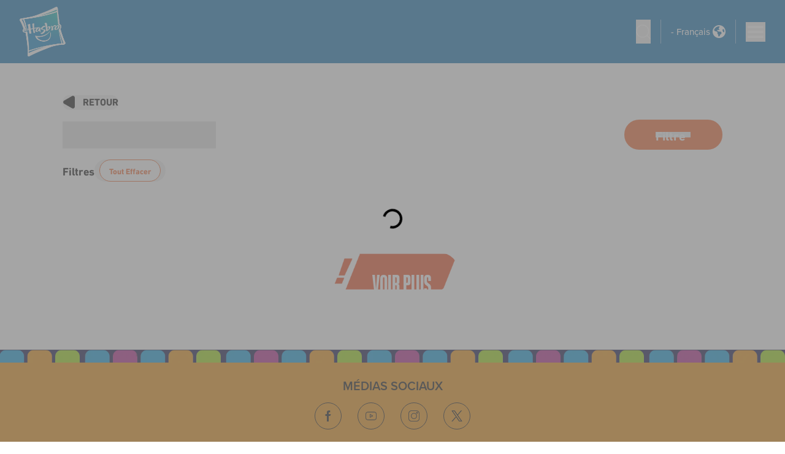

--- FILE ---
content_type: text/html; charset=utf-8
request_url: https://products.hasbro.com/fr-fr/all-products?brand=nerf&type=parts-and-refills
body_size: 39360
content:
<!DOCTYPE html><html lang="fr-fr"><head><link rel="canonical" href="https://shop.hasbro.com/fr-fr/all-products?brand=nerf&amp;type=parts-and-refills" data-next-head=""/><link rel="alternate" hrefLang="fr-fr" href="https://shop.hasbro.com/fr-fr/all-products?brand=nerf&amp;type=parts-and-refills" data-next-head=""/><script>(function(w,d,s,l,i){w[l]=w[l]||[];w[l].push({'gtm.start':new Date().getTime(),event:'gtm.js'});
			var f=d.getElementsByTagName(s)[0],j=d.createElement(s),dl=l!='dataLayer'?'&l='+l:'';j.async=true;
			j.src='https://www.googletagmanager.com/gtm.js?id='+i+dl;f.parentNode.insertBefore(j,f);})(window,document,'script','dataLayer','GTM-WP85P9K');</script><link rel="icon" href="/favicon-v2.ico" data-next-head=""/><meta charSet="utf-8" data-next-head=""/><meta http-equiv="content-language" content="en" data-next-head=""/><meta name="viewport" content="width=device-width, initial-scale=1" data-next-head=""/><meta name="author" content="Hasbro" data-next-head=""/><meta http-equiv="X-UA-Compatible" content="IE=Edge" data-next-head=""/><meta name="google-site-verification" content="BEGWYPokLdfQ8LUrnhUEof9j6RKkjyzyof5dJJuNw1g" data-next-head=""/><link rel="preload" as="image" imageSrcSet="/_next/image?url=https%3A%2F%2Fassets-us-01.kc-usercontent.com%3A443%2F1edcf8ca-f650-0075-67cf-7b089bed18e8%2F73eb2c31-b84f-4e3e-808b-25de93aca9ac%2Fhasbro-shop-logo%2520copy.png&amp;w=1200&amp;q=75 1x, /_next/image?url=https%3A%2F%2Fassets-us-01.kc-usercontent.com%3A443%2F1edcf8ca-f650-0075-67cf-7b089bed18e8%2F73eb2c31-b84f-4e3e-808b-25de93aca9ac%2Fhasbro-shop-logo%2520copy.png&amp;w=3840&amp;q=75 2x" data-next-head=""/><meta name="Keywords" content="Blasters Nerf et jouets, Hasbro" data-next-head=""/><title data-next-head="">Acheter les nouveautés de la gamme de blasters, jouets et jeux Nerf – Hasbro</title><meta name="robots" content="index,follow" data-next-head=""/><meta name="description" content="Une boutique unique où vous trouverez tous les blasters, pistolets et accessoires Nerf. Découvrez toutes les marques Nerf : Hyper, Gelfire, Dinosquad, Elite JR, Super Soaker et plus encore." data-next-head=""/><meta property="og:title" content="Acheter les nouveautés de la gamme de blasters, jouets et jeux Nerf – Hasbro" data-next-head=""/><meta property="og:description" content="Une boutique unique où vous trouverez tous les blasters, pistolets et accessoires Nerf. Découvrez toutes les marques Nerf : Hyper, Gelfire, Dinosquad, Elite JR, Super Soaker et plus encore." data-next-head=""/><meta property="og:url" content="https://shop.hasbro.com/fr-fr/all-products?brand=nerf&amp;type=parts-and-refills" data-next-head=""/><meta property="og:image" content="https://assets-us-01.kc-usercontent.com:443/1edcf8ca-f650-0075-67cf-7b089bed18e8/88aa9e60-726d-445c-a700-c982aa6c9d8b/PGP%20Nerf%20Banner.png" data-next-head=""/><meta property="og:image:type" content="image/png" data-next-head=""/><meta property="og:image:width" content="1920" data-next-head=""/><meta property="og:image:height" content="468" data-next-head=""/><link rel="preload" as="image" imageSrcSet="/_next/image?url=https%3A%2F%2Fassets-us-01.kc-usercontent.com%3A443%2F1edcf8ca-f650-0075-67cf-7b089bed18e8%2Fa2164479-e81a-4cc0-bedf-398cc6f2145e%2Ffacebook-icon.png&amp;w=32&amp;q=75 1x, /_next/image?url=https%3A%2F%2Fassets-us-01.kc-usercontent.com%3A443%2F1edcf8ca-f650-0075-67cf-7b089bed18e8%2Fa2164479-e81a-4cc0-bedf-398cc6f2145e%2Ffacebook-icon.png&amp;w=48&amp;q=75 2x" data-next-head=""/><link rel="preload" as="image" imageSrcSet="/_next/image?url=https%3A%2F%2Fassets-us-01.kc-usercontent.com%3A443%2F1edcf8ca-f650-0075-67cf-7b089bed18e8%2Fb7b72fdb-2ff5-4e5a-84ed-d7ff595de57f%2Fyoutube-icon.png&amp;w=32&amp;q=75 1x, /_next/image?url=https%3A%2F%2Fassets-us-01.kc-usercontent.com%3A443%2F1edcf8ca-f650-0075-67cf-7b089bed18e8%2Fb7b72fdb-2ff5-4e5a-84ed-d7ff595de57f%2Fyoutube-icon.png&amp;w=48&amp;q=75 2x" data-next-head=""/><link rel="preload" as="image" imageSrcSet="/_next/image?url=https%3A%2F%2Fassets-us-01.kc-usercontent.com%3A443%2F1edcf8ca-f650-0075-67cf-7b089bed18e8%2F13bd3f32-c619-47ac-86c1-38d6251c9566%2Finstagram-icon.png&amp;w=32&amp;q=75 1x, /_next/image?url=https%3A%2F%2Fassets-us-01.kc-usercontent.com%3A443%2F1edcf8ca-f650-0075-67cf-7b089bed18e8%2F13bd3f32-c619-47ac-86c1-38d6251c9566%2Finstagram-icon.png&amp;w=48&amp;q=75 2x" data-next-head=""/><link rel="preload" as="image" imageSrcSet="/_next/image?url=https%3A%2F%2Fassets-us-01.kc-usercontent.com%3A443%2F1edcf8ca-f650-0075-67cf-7b089bed18e8%2Fc7a414fe-a2ad-4277-b803-c9c97ef66ca0%2FTwitter-logo-black.png&amp;w=32&amp;q=75 1x, /_next/image?url=https%3A%2F%2Fassets-us-01.kc-usercontent.com%3A443%2F1edcf8ca-f650-0075-67cf-7b089bed18e8%2Fc7a414fe-a2ad-4277-b803-c9c97ef66ca0%2FTwitter-logo-black.png&amp;w=48&amp;q=75 2x" data-next-head=""/><link rel="preload" as="image" imageSrcSet="/_next/image?url=https%3A%2F%2Fassets-us-01.kc-usercontent.com%3A443%2F1edcf8ca-f650-0075-67cf-7b089bed18e8%2F771c2471-c25c-48b5-980b-7a38ff15c18b%2FFooterLogo.png&amp;w=256&amp;q=75 1x, /_next/image?url=https%3A%2F%2Fassets-us-01.kc-usercontent.com%3A443%2F1edcf8ca-f650-0075-67cf-7b089bed18e8%2F771c2471-c25c-48b5-980b-7a38ff15c18b%2FFooterLogo.png&amp;w=384&amp;q=75 2x" data-next-head=""/><link rel="preconnect" href="https://cdn.fonts.net"/><link href="https://cdn.fonts.net/kit/f9382630-ed3c-11ec-a01a-02d848b7f97a/f9382630-ed3c-11ec-a01a-02d848b7f97a.css" rel="stylesheet"/><script async="" type="module" src="https://unpkg.com/@google/model-viewer/dist/model-viewer.min.js"></script><link href="https://cdn.fonts.net/kit/771abb35-e583-433e-84ac-f7255b3eae64/771abb35-e583-433e-84ac-f7255b3eae64.css" rel="stylesheet"/><link rel="preload" href="/_next/static/css/3a6226e0b2b65ee4.css" as="style"/><link rel="stylesheet" href="/_next/static/css/3a6226e0b2b65ee4.css" data-n-g=""/><link rel="preload" href="/_next/static/css/65d8b1a1d2be6268.css" as="style"/><link rel="stylesheet" href="/_next/static/css/65d8b1a1d2be6268.css" data-n-p=""/><noscript data-n-css=""></noscript><script defer="" nomodule="" src="/_next/static/chunks/polyfills-42372ed130431b0a.js"></script><script src="/_next/static/chunks/webpack-e08df41a65b9b95b.js" defer=""></script><script src="/_next/static/chunks/framework-bd9bd6595f200600.js" defer=""></script><script src="/_next/static/chunks/main-07d5897baa54c052.js" defer=""></script><script src="/_next/static/chunks/pages/_app-787b355c8835763a.js" defer=""></script><script src="/_next/static/chunks/58474bfb-7c50009bad4aa43c.js" defer=""></script><script src="/_next/static/chunks/1200-5dcbb96cccc98b67.js" defer=""></script><script src="/_next/static/chunks/94-39a8b36392fc0a50.js" defer=""></script><script src="/_next/static/chunks/7949-1172cfba4cea1871.js" defer=""></script><script src="/_next/static/chunks/2185-43529d4de433454b.js" defer=""></script><script src="/_next/static/chunks/1733-f374f1054c80f213.js" defer=""></script><script src="/_next/static/chunks/9109-5290b0d8525a8320.js" defer=""></script><script src="/_next/static/chunks/9471-bbc486404107b9bb.js" defer=""></script><script src="/_next/static/chunks/8919-a5c6f22c58d3e9af.js" defer=""></script><script src="/_next/static/chunks/3340-40ca142ed9be95c2.js" defer=""></script><script src="/_next/static/chunks/8969-44cb7f389d9efbc9.js" defer=""></script><script src="/_next/static/chunks/7287-410d5da0b4a1c66e.js" defer=""></script><script src="/_next/static/chunks/6986-87b93534b6cdac73.js" defer=""></script><script src="/_next/static/chunks/181-b81ab36b4a7064a1.js" defer=""></script><script src="/_next/static/chunks/3704-7050c26f5e38f40f.js" defer=""></script><script src="/_next/static/chunks/7924-419525357f9e94df.js" defer=""></script><script src="/_next/static/chunks/9720-a0820af8bb97a0c7.js" defer=""></script><script src="/_next/static/chunks/pages/all-products-13132e752e6bee27.js" defer=""></script><script src="/_next/static/T78purFSWfOnhiWd40YOZ/_buildManifest.js" defer=""></script><script src="/_next/static/T78purFSWfOnhiWd40YOZ/_ssgManifest.js" defer=""></script></head><body class="max-w-[1920px] mx-auto relative"><noscript><iframe src="https://www.googletagmanager.com/ns.html?id=GTM-WP85P9K" height="0" width="0" title="GA" style="display:none;visibility:hidden"></iframe></noscript><div id="__next"><div dir="ltr"><header id="header" class="fixed  w-full top-0 h-[75px] md:h-[103px] z-[24] max-w-[1920px] mx-auto"><button type="button" class="absolute hidden md:block -top-48 left-1/2 -translate-x-1/2 z-[100] py-4 px-14 text-xl text-black font-proxima-bold bg-white/80 backdrop-blur-md backdrop-brightness-150 focus:outline-shop-blue border-4 focus:border-shop-blue focus:top-[50px] focus:-translate-y-1/2 transition-all rounded-full overflow-hidden">Skip to main content</button><div class="relative h-full z-20 bg-[#0168AD] flex items-center justify-between py-2  border-shop-dark-blue/20"><div class="flex items-center justify-between px-4 grow sm:px-8 2xl:pl-36 "><div class="relative w-24 md:w-36 "><a class="flex items-center" aria-label="Hasbro Logo" href="/fr-fr"><img alt="Logo de la boutique Hasbro" width="1123" height="639" decoding="async" data-nimg="1" style="color:transparent" srcSet="/_next/image?url=https%3A%2F%2Fassets-us-01.kc-usercontent.com%3A443%2F1edcf8ca-f650-0075-67cf-7b089bed18e8%2F73eb2c31-b84f-4e3e-808b-25de93aca9ac%2Fhasbro-shop-logo%2520copy.png&amp;w=1200&amp;q=75 1x, /_next/image?url=https%3A%2F%2Fassets-us-01.kc-usercontent.com%3A443%2F1edcf8ca-f650-0075-67cf-7b089bed18e8%2F73eb2c31-b84f-4e3e-808b-25de93aca9ac%2Fhasbro-shop-logo%2520copy.png&amp;w=3840&amp;q=75 2x" src="/_next/image?url=https%3A%2F%2Fassets-us-01.kc-usercontent.com%3A443%2F1edcf8ca-f650-0075-67cf-7b089bed18e8%2F73eb2c31-b84f-4e3e-808b-25de93aca9ac%2Fhasbro-shop-logo%2520copy.png&amp;w=3840&amp;q=75"/></a></div><nav class="justify-center hidden gap-6 xll:flex 2xl:gap-8 xl:justify-end grow" style="pointer-events:all"><div class="after:absolute after:hidden after:h-12 after:inset-x-0"><button title="dropdown" type="button" class="py-5 flex items-center text-white font-proxima-medium text-base xl:text-[1rem] 2xl:text-lg  transition duration-350" aria-expanded="false" aria-controls="nav-dropdown-0" aria-label="Afficher par marque menu bar">Afficher par marque<!-- --> <svg xmlns="http://www.w3.org/2000/svg" viewBox="0 0 20 20" fill="currentColor" aria-hidden="true" class="w-6 xl:ml-2 2xl:ml-3 rotate-0 transition-transform duration-200"><path fill-rule="evenodd" d="M5.293 7.293a1 1 0 011.414 0L10 10.586l3.293-3.293a1 1 0 111.414 1.414l-4 4a1 1 0 01-1.414 0l-4-4a1 1 0 010-1.414z" clip-rule="evenodd"></path></svg></button><div id="nav-dropdown-0" class="absolute grid grid-cols-4 bg-white/80 backdrop-blur-md backdrop-brightness-150 inset-x-0 rounded-b-3xl shadow-lg gap-3 2xl:gap-5 px-20 2xl:px-28 py-12 top-[101%] border-t-2 border-[#0098DB]" style="visibility:hidden;opacity:0;z-index:-1;transform:translateY(-2em) translateZ(0)"><div class="pl-6"><a class="flex gap-4 2xl:gap-8 items-center text-lg  xl:text-[0.8rem] 2xl:text-xl font-proxima-bold uppercase hover:text-shop-blue focus:text-shop-blue" href="/fr-fr/brand/hasbro-games"><span>Jeux Hasbro</span><span class="w-[5rem] w-[8rem] hidden"></span><div class="flex w-[5rem] h-14 items-center"><img alt="Hasbro games logo logo" loading="lazy" width="221" height="162" decoding="async" data-nimg="1" class="navItemlogo" style="color:transparent" srcSet="/_next/image?url=https%3A%2F%2Fassets-us-01.kc-usercontent.com%3A443%2F1edcf8ca-f650-0075-67cf-7b089bed18e8%2Fd5e50760-8383-4603-9a00-521574cace27%2Fhasbrogame_logo_221x162.png&amp;w=256&amp;q=75 1x, /_next/image?url=https%3A%2F%2Fassets-us-01.kc-usercontent.com%3A443%2F1edcf8ca-f650-0075-67cf-7b089bed18e8%2Fd5e50760-8383-4603-9a00-521574cace27%2Fhasbrogame_logo_221x162.png&amp;w=640&amp;q=75 2x" src="/_next/image?url=https%3A%2F%2Fassets-us-01.kc-usercontent.com%3A443%2F1edcf8ca-f650-0075-67cf-7b089bed18e8%2Fd5e50760-8383-4603-9a00-521574cace27%2Fhasbrogame_logo_221x162.png&amp;w=640&amp;q=75"/></div></a></div><div class="pl-6"><a class="flex gap-4 2xl:gap-8 items-center text-lg  xl:text-[0.8rem] 2xl:text-xl font-proxima-bold uppercase hover:text-shop-blue focus:text-shop-blue" href="/fr-fr/brand/monopoly"><span>MONOPOLY</span><span class="w-[5rem] w-[8rem] hidden"></span><div class="flex w-[8rem] h-14 items-center"><img alt="Monopoly Logo logo" loading="lazy" width="403" height="82" decoding="async" data-nimg="1" class="navItemlogo" style="color:transparent" srcSet="/_next/image?url=https%3A%2F%2Fassets-us-01.kc-usercontent.com%3A443%2F1edcf8ca-f650-0075-67cf-7b089bed18e8%2Faf966d34-5681-44d7-af89-e2d20afc3c59%2FMonopoly_Logo.png&amp;w=640&amp;q=75 1x, /_next/image?url=https%3A%2F%2Fassets-us-01.kc-usercontent.com%3A443%2F1edcf8ca-f650-0075-67cf-7b089bed18e8%2Faf966d34-5681-44d7-af89-e2d20afc3c59%2FMonopoly_Logo.png&amp;w=828&amp;q=75 2x" src="/_next/image?url=https%3A%2F%2Fassets-us-01.kc-usercontent.com%3A443%2F1edcf8ca-f650-0075-67cf-7b089bed18e8%2Faf966d34-5681-44d7-af89-e2d20afc3c59%2FMonopoly_Logo.png&amp;w=828&amp;q=75"/></div></a></div><div class="pl-6"><a class="flex gap-4 2xl:gap-8 items-center text-lg  xl:text-[0.8rem] 2xl:text-xl font-proxima-bold uppercase hover:text-shop-blue focus:text-shop-blue" href="/fr-fr/play-doh"><span>PLAY-DOH</span><span class="w-[5rem] w-[8rem] hidden"></span><div class="flex w-[5rem] h-14 items-center"><img alt="Playdoh Logo logo" loading="lazy" width="642" height="325" decoding="async" data-nimg="1" class="navItemlogo" style="color:transparent" srcSet="/_next/image?url=https%3A%2F%2Fassets-us-01.kc-usercontent.com%3A443%2F1edcf8ca-f650-0075-67cf-7b089bed18e8%2F56efcd6b-ffa6-45eb-a4d3-b99fcc00838b%2FPD_24_LOGO_INTL%2520%25282%2529.png&amp;w=750&amp;q=75 1x, /_next/image?url=https%3A%2F%2Fassets-us-01.kc-usercontent.com%3A443%2F1edcf8ca-f650-0075-67cf-7b089bed18e8%2F56efcd6b-ffa6-45eb-a4d3-b99fcc00838b%2FPD_24_LOGO_INTL%2520%25282%2529.png&amp;w=1920&amp;q=75 2x" src="/_next/image?url=https%3A%2F%2Fassets-us-01.kc-usercontent.com%3A443%2F1edcf8ca-f650-0075-67cf-7b089bed18e8%2F56efcd6b-ffa6-45eb-a4d3-b99fcc00838b%2FPD_24_LOGO_INTL%2520%25282%2529.png&amp;w=1920&amp;q=75"/></div></a></div><div class="pl-6"><a class="flex gap-4 2xl:gap-8 items-center text-lg  xl:text-[0.8rem] 2xl:text-xl font-proxima-bold uppercase hover:text-shop-blue focus:text-shop-blue" href="/fr-fr/nerf"><span>NERF</span><span class="w-[5rem] w-[8rem] hidden"></span><div class="flex w-[5rem] h-14 items-center"><img alt="Logo NERF logo" loading="lazy" width="317" height="158" decoding="async" data-nimg="1" class="navItemlogo" style="color:transparent" srcSet="/_next/image?url=https%3A%2F%2Fassets-us-01.kc-usercontent.com%3A443%2F1edcf8ca-f650-0075-67cf-7b089bed18e8%2F436d86ea-3385-4aee-aad4-4c1bde2f716e%2Fnerf-logo.png&amp;w=384&amp;q=75 1x, /_next/image?url=https%3A%2F%2Fassets-us-01.kc-usercontent.com%3A443%2F1edcf8ca-f650-0075-67cf-7b089bed18e8%2F436d86ea-3385-4aee-aad4-4c1bde2f716e%2Fnerf-logo.png&amp;w=640&amp;q=75 2x" src="/_next/image?url=https%3A%2F%2Fassets-us-01.kc-usercontent.com%3A443%2F1edcf8ca-f650-0075-67cf-7b089bed18e8%2F436d86ea-3385-4aee-aad4-4c1bde2f716e%2Fnerf-logo.png&amp;w=640&amp;q=75"/></div></a></div><div class="pl-6"><a class="flex gap-4 2xl:gap-8 items-center text-lg  xl:text-[0.8rem] 2xl:text-xl font-proxima-bold uppercase hover:text-shop-blue focus:text-shop-blue" href="/fr-fr/brand/transformers"><span>TRANSFORMERS</span><span class="w-[5rem] w-[8rem] hidden"></span><div class="flex w-[8rem] h-14 items-center"><img alt="Transformers Logo logo" loading="lazy" width="543" height="83" decoding="async" data-nimg="1" class="navItemlogo" style="color:transparent" srcSet="/_next/image?url=https%3A%2F%2Fassets-us-01.kc-usercontent.com%3A443%2F1edcf8ca-f650-0075-67cf-7b089bed18e8%2F37e72584-840c-4830-a39e-299ea0c4be93%2FTF_Logo.png&amp;w=640&amp;q=75 1x, /_next/image?url=https%3A%2F%2Fassets-us-01.kc-usercontent.com%3A443%2F1edcf8ca-f650-0075-67cf-7b089bed18e8%2F37e72584-840c-4830-a39e-299ea0c4be93%2FTF_Logo.png&amp;w=1200&amp;q=75 2x" src="/_next/image?url=https%3A%2F%2Fassets-us-01.kc-usercontent.com%3A443%2F1edcf8ca-f650-0075-67cf-7b089bed18e8%2F37e72584-840c-4830-a39e-299ea0c4be93%2FTF_Logo.png&amp;w=1200&amp;q=75"/></div></a></div><div class="pl-6"><a class="flex gap-4 2xl:gap-8 items-center text-lg  xl:text-[0.8rem] 2xl:text-xl font-proxima-bold uppercase hover:text-shop-blue focus:text-shop-blue" href="/fr-fr/brand/star-wars"><span>STAR WARS</span><span class="w-[5rem] w-[8rem] hidden"></span><div class="flex w-[5rem] h-14 items-center"><img alt="Star wars logo logo" loading="lazy" width="225" height="101" decoding="async" data-nimg="1" class="navItemlogo" style="color:transparent" srcSet="/_next/image?url=https%3A%2F%2Fassets-us-01.kc-usercontent.com%3A443%2F1edcf8ca-f650-0075-67cf-7b089bed18e8%2Fa3765bbe-1ec3-4aec-854e-2e1c82c2917c%2Fstarwars-logo.png&amp;w=256&amp;q=75 1x, /_next/image?url=https%3A%2F%2Fassets-us-01.kc-usercontent.com%3A443%2F1edcf8ca-f650-0075-67cf-7b089bed18e8%2Fa3765bbe-1ec3-4aec-854e-2e1c82c2917c%2Fstarwars-logo.png&amp;w=640&amp;q=75 2x" src="/_next/image?url=https%3A%2F%2Fassets-us-01.kc-usercontent.com%3A443%2F1edcf8ca-f650-0075-67cf-7b089bed18e8%2Fa3765bbe-1ec3-4aec-854e-2e1c82c2917c%2Fstarwars-logo.png&amp;w=640&amp;q=75"/></div></a></div><div class="pl-6"><a class="flex gap-4 2xl:gap-8 items-center text-lg  xl:text-[0.8rem] 2xl:text-xl font-proxima-bold uppercase hover:text-shop-blue focus:text-shop-blue" href="/fr-fr/brand/beyblade"><span>BEYBLADE</span><span class="w-[5rem] w-[8rem] hidden"></span><div class="flex w-[8rem] h-14 items-center"><img alt="Logo Beyblade X logo" loading="lazy" width="562" height="81" decoding="async" data-nimg="1" class="navItemlogo" style="color:transparent" srcSet="/_next/image?url=https%3A%2F%2Fassets-us-01.kc-usercontent.com%3A443%2F1edcf8ca-f650-0075-67cf-7b089bed18e8%2F15c65426-7acc-40c7-ab05-1c64b81ac0fe%2FBeybladeX_Logo.png&amp;w=640&amp;q=75 1x, /_next/image?url=https%3A%2F%2Fassets-us-01.kc-usercontent.com%3A443%2F1edcf8ca-f650-0075-67cf-7b089bed18e8%2F15c65426-7acc-40c7-ab05-1c64b81ac0fe%2FBeybladeX_Logo.png&amp;w=1200&amp;q=75 2x" src="/_next/image?url=https%3A%2F%2Fassets-us-01.kc-usercontent.com%3A443%2F1edcf8ca-f650-0075-67cf-7b089bed18e8%2F15c65426-7acc-40c7-ab05-1c64b81ac0fe%2FBeybladeX_Logo.png&amp;w=1200&amp;q=75"/></div></a></div><div class="pl-6"><a class="flex gap-4 2xl:gap-8 items-center text-lg  xl:text-[0.8rem] 2xl:text-xl font-proxima-bold uppercase hover:text-shop-blue focus:text-shop-blue" href="/fr-fr/furby"><span>Furby</span><span class="w-[5rem] w-[8rem] hidden"></span><div class="flex w-[5rem] h-14 items-center"><img alt="Furby logo" loading="lazy" width="196" height="112" decoding="async" data-nimg="1" class="navItemlogo" style="color:transparent" srcSet="/_next/image?url=https%3A%2F%2Fassets-us-01.kc-usercontent.com%3A443%2F1edcf8ca-f650-0075-67cf-7b089bed18e8%2F36b776d7-45a7-46f3-b8a1-474f86e83d5b%2FFurby_logo.png&amp;w=256&amp;q=75 1x, /_next/image?url=https%3A%2F%2Fassets-us-01.kc-usercontent.com%3A443%2F1edcf8ca-f650-0075-67cf-7b089bed18e8%2F36b776d7-45a7-46f3-b8a1-474f86e83d5b%2FFurby_logo.png&amp;w=640&amp;q=75 2x" src="/_next/image?url=https%3A%2F%2Fassets-us-01.kc-usercontent.com%3A443%2F1edcf8ca-f650-0075-67cf-7b089bed18e8%2F36b776d7-45a7-46f3-b8a1-474f86e83d5b%2FFurby_logo.png&amp;w=640&amp;q=75"/></div></a></div><div class="pl-6"><a class="flex gap-4 2xl:gap-8 items-center text-lg  xl:text-[0.8rem] 2xl:text-xl font-proxima-bold uppercase hover:text-shop-blue focus:text-shop-blue" href="/fr-fr/peppa-pig"><span>PEPPA PIG </span><span class="w-[5rem] w-[8rem] hidden"></span><div class="flex w-[5rem] h-14 items-center"><img alt="Peppa pig logo logo" loading="lazy" width="935" height="476" decoding="async" data-nimg="1" class="navItemlogo" style="color:transparent" srcSet="/_next/image?url=https%3A%2F%2Fassets-us-01.kc-usercontent.com%3A443%2F1edcf8ca-f650-0075-67cf-7b089bed18e8%2F97892ee4-0db6-48ad-8548-4a2d3a8b5af8%2Fpeppa_pig_logo.webp&amp;w=1080&amp;q=75 1x, /_next/image?url=https%3A%2F%2Fassets-us-01.kc-usercontent.com%3A443%2F1edcf8ca-f650-0075-67cf-7b089bed18e8%2F97892ee4-0db6-48ad-8548-4a2d3a8b5af8%2Fpeppa_pig_logo.webp&amp;w=1920&amp;q=75 2x" src="/_next/image?url=https%3A%2F%2Fassets-us-01.kc-usercontent.com%3A443%2F1edcf8ca-f650-0075-67cf-7b089bed18e8%2F97892ee4-0db6-48ad-8548-4a2d3a8b5af8%2Fpeppa_pig_logo.webp&amp;w=1920&amp;q=75"/></div></a></div><div class="pl-6"><a class="flex gap-4 2xl:gap-8 items-center text-lg  xl:text-[0.8rem] 2xl:text-xl font-proxima-bold uppercase hover:text-shop-blue focus:text-shop-blue" href="/fr-fr/brand/my-little-pony"><span>MY LITTLE PONY</span><span class="w-[5rem] w-[8rem] hidden"></span><div class="flex w-[5rem] h-14 items-center"><img alt="My little pony logo logo" loading="lazy" width="372" height="328" decoding="async" data-nimg="1" class="navItemlogo" style="color:transparent" srcSet="/_next/image?url=https%3A%2F%2Fassets-us-01.kc-usercontent.com%3A443%2F1edcf8ca-f650-0075-67cf-7b089bed18e8%2F0447762e-738b-4b9e-ad4e-00d2dae27c61%2Fmylittlepony-logo.png&amp;w=384&amp;q=75 1x, /_next/image?url=https%3A%2F%2Fassets-us-01.kc-usercontent.com%3A443%2F1edcf8ca-f650-0075-67cf-7b089bed18e8%2F0447762e-738b-4b9e-ad4e-00d2dae27c61%2Fmylittlepony-logo.png&amp;w=750&amp;q=75 2x" src="/_next/image?url=https%3A%2F%2Fassets-us-01.kc-usercontent.com%3A443%2F1edcf8ca-f650-0075-67cf-7b089bed18e8%2F0447762e-738b-4b9e-ad4e-00d2dae27c61%2Fmylittlepony-logo.png&amp;w=750&amp;q=75"/></div></a></div><div class="pl-6"><a class="flex gap-4 2xl:gap-8 items-center text-lg  xl:text-[0.8rem] 2xl:text-xl font-proxima-bold uppercase hover:text-shop-blue focus:text-shop-blue" href="/fr-fr/brand/pj-masks"><span>PJMASKS</span><span class="w-[5rem] w-[8rem] hidden"></span><div class="flex w-[5rem] h-14 items-center"><img alt="Pj masks logo logo" loading="lazy" width="300" height="116" decoding="async" data-nimg="1" class="navItemlogo" style="color:transparent" srcSet="/_next/image?url=https%3A%2F%2Fassets-us-01.kc-usercontent.com%3A443%2F1edcf8ca-f650-0075-67cf-7b089bed18e8%2F82da37ec-7c95-47cb-9a09-2656886aa9f8%2Fpjmasks-logo.png&amp;w=384&amp;q=75 1x, /_next/image?url=https%3A%2F%2Fassets-us-01.kc-usercontent.com%3A443%2F1edcf8ca-f650-0075-67cf-7b089bed18e8%2F82da37ec-7c95-47cb-9a09-2656886aa9f8%2Fpjmasks-logo.png&amp;w=640&amp;q=75 2x" src="/_next/image?url=https%3A%2F%2Fassets-us-01.kc-usercontent.com%3A443%2F1edcf8ca-f650-0075-67cf-7b089bed18e8%2F82da37ec-7c95-47cb-9a09-2656886aa9f8%2Fpjmasks-logo.png&amp;w=640&amp;q=75"/></div></a></div></div></div><div class="after:absolute after:hidden after:h-12 after:inset-x-0"><button title="dropdown" type="button" class="py-5 flex items-center text-white font-proxima-medium text-base xl:text-[1rem] 2xl:text-lg  transition duration-350" aria-expanded="false" aria-controls="nav-dropdown-1" aria-label="Afficher par âge menu bar">Afficher par âge<!-- --> <svg xmlns="http://www.w3.org/2000/svg" viewBox="0 0 20 20" fill="currentColor" aria-hidden="true" class="w-6 xl:ml-2 2xl:ml-3 rotate-0 transition-transform duration-200"><path fill-rule="evenodd" d="M5.293 7.293a1 1 0 011.414 0L10 10.586l3.293-3.293a1 1 0 111.414 1.414l-4 4a1 1 0 01-1.414 0l-4-4a1 1 0 010-1.414z" clip-rule="evenodd"></path></svg></button><div id="nav-dropdown-1" class="absolute grid grid-cols-4 bg-white/80 backdrop-blur-md backdrop-brightness-150 inset-x-0 rounded-b-3xl shadow-lg gap-3 2xl:gap-5 px-20 2xl:px-28 py-12 top-[101%] border-t-2 border-[#0098DB]" style="visibility:hidden;opacity:0;z-index:-1;transform:translateY(-2em) translateZ(0)"><div class="pl-6"><a class="flex gap-4 2xl:gap-8 items-center text-lg  xl:text-[0.8rem] 2xl:text-xl font-proxima-bold uppercase hover:text-shop-blue focus:text-shop-blue" href="/fr-fr/age/infants-0-1"><span>0-1 an</span><span class="w-[5rem] w-[8rem] hidden"></span></a></div><div class="pl-6"><a class="flex gap-4 2xl:gap-8 items-center text-lg  xl:text-[0.8rem] 2xl:text-xl font-proxima-bold uppercase hover:text-shop-blue focus:text-shop-blue" href="/fr-fr/age/toddlers-1-2"><span>1-2 ans</span><span class="w-[5rem] w-[8rem] hidden"></span></a></div><div class="pl-6"><a class="flex gap-4 2xl:gap-8 items-center text-lg  xl:text-[0.8rem] 2xl:text-xl font-proxima-bold uppercase hover:text-shop-blue focus:text-shop-blue" href="/fr-fr/age/preschool-3-5"><span>3-5 ans</span><span class="w-[5rem] w-[8rem] hidden"></span></a></div><div class="pl-6"><a class="flex gap-4 2xl:gap-8 items-center text-lg  xl:text-[0.8rem] 2xl:text-xl font-proxima-bold uppercase hover:text-shop-blue focus:text-shop-blue" href="/fr-fr/age/kids-4-5"><span>4-5 ans</span><span class="w-[5rem] w-[8rem] hidden"></span></a></div><div class="pl-6"><a class="flex gap-4 2xl:gap-8 items-center text-lg  xl:text-[0.8rem] 2xl:text-xl font-proxima-bold uppercase hover:text-shop-blue focus:text-shop-blue" href="/fr-fr/age/kids-6-9"><span>6-9 ans</span><span class="w-[5rem] w-[8rem] hidden"></span></a></div><div class="pl-6"><a class="flex gap-4 2xl:gap-8 items-center text-lg  xl:text-[0.8rem] 2xl:text-xl font-proxima-bold uppercase hover:text-shop-blue focus:text-shop-blue" href="/fr-fr/age/family-8-plus,tweens-8-12"><span>8-12 ans</span><span class="w-[5rem] w-[8rem] hidden"></span></a></div><div class="pl-6"><a class="flex gap-4 2xl:gap-8 items-center text-lg  xl:text-[0.8rem] 2xl:text-xl font-proxima-bold uppercase hover:text-shop-blue focus:text-shop-blue" href="/fr-fr/age/teens-13-18"><span>13-18 ans</span><span class="w-[5rem] w-[8rem] hidden"></span></a></div><div class="pl-6"><a class="flex gap-4 2xl:gap-8 items-center text-lg  xl:text-[0.8rem] 2xl:text-xl font-proxima-bold uppercase hover:text-shop-blue focus:text-shop-blue" href="/fr-fr/age/grown-ups-18-plus"><span>18+ ans</span><span class="w-[5rem] w-[8rem] hidden"></span></a></div></div></div><div class="after:absolute after:hidden after:h-12 after:inset-x-0"><button title="dropdown" type="button" class="py-5 flex items-center text-white font-proxima-medium text-base xl:text-[1rem] 2xl:text-lg  transition duration-350" aria-expanded="false" aria-controls="nav-dropdown-2" aria-label="Afficher par catégorie menu bar">Afficher par catégorie<!-- --> <svg xmlns="http://www.w3.org/2000/svg" viewBox="0 0 20 20" fill="currentColor" aria-hidden="true" class="w-6 xl:ml-2 2xl:ml-3 rotate-0 transition-transform duration-200"><path fill-rule="evenodd" d="M5.293 7.293a1 1 0 011.414 0L10 10.586l3.293-3.293a1 1 0 111.414 1.414l-4 4a1 1 0 01-1.414 0l-4-4a1 1 0 010-1.414z" clip-rule="evenodd"></path></svg></button><div id="nav-dropdown-2" class="absolute grid grid-cols-4 bg-white/80 backdrop-blur-md backdrop-brightness-150 inset-x-0 rounded-b-3xl shadow-lg gap-3 2xl:gap-5 px-20 2xl:px-28 py-12 top-[101%] border-t-2 border-[#0098DB]" style="visibility:hidden;opacity:0;z-index:-1;transform:translateY(-2em) translateZ(0)"><div class="pl-6"><a class="flex gap-4 2xl:gap-8 items-center text-lg  xl:text-[0.8rem] 2xl:text-xl font-proxima-bold uppercase hover:text-shop-blue focus:text-shop-blue" href="/fr-fr/category/action-battling"><span>Accessoires d&#x27;Imitation</span><span class="w-[5rem] w-[8rem] hidden"></span></a></div><div class="pl-6"><a class="flex gap-4 2xl:gap-8 items-center text-lg  xl:text-[0.8rem] 2xl:text-xl font-proxima-bold uppercase hover:text-shop-blue focus:text-shop-blue" href="/fr-fr/category/action-figures-and-collectibles"><span>Jouets d&#x27;Action &amp; Figurines</span><span class="w-[5rem] w-[8rem] hidden"></span></a></div><div class="pl-6"><a class="flex gap-4 2xl:gap-8 items-center text-lg  xl:text-[0.8rem] 2xl:text-xl font-proxima-bold uppercase hover:text-shop-blue focus:text-shop-blue" href="/fr-fr/category/arts-and-crafts"><span>Activités manuelles</span><span class="w-[5rem] w-[8rem] hidden"></span></a></div><div class="pl-6"><a class="flex gap-4 2xl:gap-8 items-center text-lg  xl:text-[0.8rem] 2xl:text-xl font-proxima-bold uppercase hover:text-shop-blue focus:text-shop-blue" href="/fr-fr/category/creative-and-pretend-play"><span>Jeux éducatifs &amp; créatifs</span><span class="w-[5rem] w-[8rem] hidden"></span></a></div><div class="pl-6"><a class="flex gap-4 2xl:gap-8 items-center text-lg  xl:text-[0.8rem] 2xl:text-xl font-proxima-bold uppercase hover:text-shop-blue focus:text-shop-blue" href="/fr-fr/category/dolls-and-plush-toys"><span>Poupées et peluches</span><span class="w-[5rem] w-[8rem] hidden"></span></a></div><div class="pl-6"><a class="flex gap-4 2xl:gap-8 items-center text-lg  xl:text-[0.8rem] 2xl:text-xl font-proxima-bold uppercase hover:text-shop-blue focus:text-shop-blue" href="/fr-fr/category/electronic-toys-and-games"><span>Jeux et jouets électroniques</span><span class="w-[5rem] w-[8rem] hidden"></span></a></div><div class="pl-6"><a class="flex gap-4 2xl:gap-8 items-center text-lg  xl:text-[0.8rem] 2xl:text-xl font-proxima-bold uppercase hover:text-shop-blue focus:text-shop-blue" href="/fr-fr/category/games-and-puzzles"><span>Jeux et puzzles</span><span class="w-[5rem] w-[8rem] hidden"></span></a></div><div class="pl-6"><a class="flex gap-4 2xl:gap-8 items-center text-lg  xl:text-[0.8rem] 2xl:text-xl font-proxima-bold uppercase hover:text-shop-blue focus:text-shop-blue" href="/fr-fr/category/parts-and-refills"><span>Accessoires et Recharges</span><span class="w-[5rem] w-[8rem] hidden"></span></a></div><div class="pl-6"><a class="flex gap-4 2xl:gap-8 items-center text-lg  xl:text-[0.8rem] 2xl:text-xl font-proxima-bold uppercase hover:text-shop-blue focus:text-shop-blue" href="/fr-fr/category/sports-and-outdoor-play"><span>Sports &amp; Plein air</span><span class="w-[5rem] w-[8rem] hidden"></span></a></div><div class="pl-6"><a class="flex gap-4 2xl:gap-8 items-center text-lg  xl:text-[0.8rem] 2xl:text-xl font-proxima-bold uppercase hover:text-shop-blue focus:text-shop-blue" href="/fr-fr/category/vehicles"><span>Véhicules</span><span class="w-[5rem] w-[8rem] hidden"></span></a></div></div></div></nav></div><div class="flex justify-end xl:justify-end items-stretch pr-4 sm:pr-8 2xl:pr-36  h-[38.5px]  "><button type="button" aria-label="search icon" class="open-search transition-transform hover:scale-110 w-6 md:w-[1.5rem] open-search transition-transform hover:scale-110 w-6 md:w-8 bg-search_Icon bg-center bg-contain bg-no-repeat  mt-1.5 md:mt-0 bg-no-repeat mt-1.5 md:mt-0" style="pointer-events:all"></button><div class="w-[1px] h-auto border-r-[1px] border-[#FFF]/50 mx-4 hidden xll:block"></div><div class="items-center hidden gap-2 xll:flex align-center"><a class="px-[2.7rem] md:px-[10px]  py-2 md:px-[44px] xl:px-[11px] xl:py-[0.65rem] 3xl:py-[0.8rem] text-white rounded bg-black font-proxima-bold text-[15px] flex items-center !flex items-center" href="about:blank#blocked" target="_blank" style="background:undefined"><img loading="lazy" width="59" height="17" decoding="async" data-nimg="1" class="flex items-center justify-center" style="color:transparent" srcSet="/_next/image?url=https%3A%2F%2Fassets-us-01.kc-usercontent.com%3A443%2F1edcf8ca-f650-0075-67cf-7b089bed18e8%2F873bc0c0-7eba-4f3c-bc01-e3c985ed4ede%2FScreenshot%25202024-08-30%2520at%252010.15.03%25E2%2580%25AFAM.png&amp;w=64&amp;q=75 1x, /_next/image?url=https%3A%2F%2Fassets-us-01.kc-usercontent.com%3A443%2F1edcf8ca-f650-0075-67cf-7b089bed18e8%2F873bc0c0-7eba-4f3c-bc01-e3c985ed4ede%2FScreenshot%25202024-08-30%2520at%252010.15.03%25E2%2580%25AFAM.png&amp;w=128&amp;q=75 2x" src="/_next/image?url=https%3A%2F%2Fassets-us-01.kc-usercontent.com%3A443%2F1edcf8ca-f650-0075-67cf-7b089bed18e8%2F873bc0c0-7eba-4f3c-bc01-e3c985ed4ede%2FScreenshot%25202024-08-30%2520at%252010.15.03%25E2%2580%25AFAM.png&amp;w=128&amp;q=75"/></a><a target="_blank" class="px-4 md:px-[10px] py-3 md:py-[10px] text-white rounded bg-[#012851] font-proxima-bold inline-table text-[15px]" href="https://consumercare.hasbro.com/fr-fr?utm_source=shop_nav&amp;utm_medium=referral&amp;utm_campaign=internal_referral">Service client</a></div><div class="w-[1px] h-auto border-r-[1px] border-[#FFF]/50 mx-4 block my-[8px] md:my-0"></div><div class="flex items-center justify-center gap-2  lg:block flex lg:flex "><div class="flex flex-col text-center text-[15px] font-proxima-medium leading-4 text-white"><a class="localeLabel text-right mr-1" aria-label="u s english link Double Tap to click" href="/worldwide"> <!-- --> - <!-- --> <!-- -->Français</a></div><a aria-label="Country Selector icon Double Tap to click" title="Dans le monde entier" class="w-[21px] h-[21px] bg-worldwide_Icon content block bg-no-repeat bg-contain bg-center scale-1" href="/worldwide"></a></div><div class="w-[1px] h-auto border-r-[1px] border-[#FFF]/50 mx-4 block my-[8px] md:my-0 xll:hidden"></div><div class="flex xll:hidden items-center " style="pointer-events:all" data-headlessui-state=""><button aria-label="Navigation dropdown" aria-expanded="false" type="button" data-headlessui-state=""><svg aria-hidden="true" xmlns="http://www.w3.org/2000/svg" class="w-6 h-6 md:w-8 md:h-8 text-white" fill="none" viewBox="0 0 24 24" stroke="currentColor" stroke-width="3"><path stroke-linecap="square" stroke-linejoin="round" d="M4 6h16M4 12h16M4 18h16"></path></svg></button></div><div hidden="" style="position:fixed;top:1px;left:1px;width:1px;height:0;padding:0;margin:-1px;overflow:hidden;clip:rect(0, 0, 0, 0);white-space:nowrap;border-width:0;display:none"></div></div></div></header><div class="w-full pt-[75px] md:pt-[103px] "><h2 class="sr-only">Products</h2><div class="fixed top-0 left-0 bottom-0 right-0 bg-shop-grey bg-opacity-70 z-[998]"><div class="absolute top-1/2 left-1/2 translate-x-[-50%] translate-y-[-50%]"><div class="border-4 border-black border-r-transparent animate-spin inline-block w-8 h-8 rounded-full" role="status"></div></div></div><main class="relative font-din-next-bold "><h1 class="hidden">Jouets et jeux Nerf</h1><section></section><div class="relative"></div><div class="md:pt-12  w-full mx-auto pt-[1.2%] px-[8vw]  "> <section class="flex justify-between lg:pb-3 relative items-center falsetext-black "><button dir="ltr" class="flex items-center rounded-full hover:underline hover:underline-offset-4 focus-visible:outline-none focus-visible:ring-2 focus-visible:ring-blue-500 focus-visible:ring-offset-8 "><svg xmlns="http://www.w3.org/2000/svg" class="w-[25px] h-[22px]" fill="currentColor" aria-label="Back Arrow" role="graphics-symbol"><g id="Group_21803" data-name="Group 21803" transform="translate(-140 -615)"><path id="Polygon_4" data-name="Polygon 4" d="M9.892,4.591a3,3,0,0,1,5.217,0l7.345,12.927A3,3,0,0,1,19.845,22H5.155a3,3,0,0,1-2.608-4.482Z" transform="translate(138 638) rotate(-90)" fill="currentColor"></path></g></svg><span dir="ltr" class="pl-2  2xl:text-xl text-black items-center inline-flex !font-din-next-bold">RETOUR</span></button><div class="relative w-full h-full"><h2 class="invisible text-2xl uppercase text-shop-dark-blue font-proxima-medium">Products</h2></div><button data-active="false" class="hidden flex items-center transform-none"><svg xmlns="http://www.w3.org/2000/svg" class="w-6 h-6" role="graphics-symbol" aria-label="filter-button" viewBox="0 0 15.867 15.766"><g id="Group_22560" data-name="Group 22560" transform="translate(-120.174 -397.255)"><g id="Group_22557" data-name="Group 22557" transform="translate(120.174 397.255)"><rect id="Rectangle_10077" data-name="Rectangle 10077" width="15.867" height="2.308" rx="1" transform="translate(0 1.368)"></rect><rect id="Rectangle_10078" data-name="Rectangle 10078" width="4.819" height="2.292" rx="1" transform="translate(6.787 0) rotate(90)" fill="#ed8b00"></rect></g><g id="Group_22558" data-name="Group 22558" transform="translate(120.174 402.728)"><rect id="Rectangle_10077-2" data-name="Rectangle 10077" width="15.867" height="2.308" rx="1" transform="translate(0 1.368)"></rect><rect id="Rectangle_10078-2" data-name="Rectangle 10078" width="4.819" height="2.292" rx="1" transform="translate(11.371 0) rotate(90)" fill="#ed8b00"></rect></g><g id="Group_22559" data-name="Group 22559" transform="translate(120.174 408.202)"><rect id="Rectangle_10077-3" data-name="Rectangle 10077" width="15.867" height="2.308" rx="1" transform="translate(0 1.368)"></rect><rect id="Rectangle_10078-3" data-name="Rectangle 10078" width="4.819" height="2.292" rx="1" transform="translate(6.787 0) rotate(90)" fill="#ed8b00"></rect></g></g></svg><span class="px-2 text-lg font-semibold capitalize md:text-lg xl:text-base 2xl:text-lg text-shop-blue font-proxima-regular">Filtre</span></button></section><section class="flex items-center pb-4 pt-4 lg:pt-0 lg:pb-1 lg:justify-between  flex-row md:flex-row justify-between "><p class="font-semibold text-center w-[250px] h-11 bg-shop-light-grey animate-pulse md:text-lg xl:text-lg 2xl:text-xl text-xl text-black "></p><div class=" border-none  text-center w-[100px] h-[40px] md:h-[49px] md:w-[160px] lg:!h-[49px] lg:h-auto flex justify-center bg-nerf-orange-color rounded-full !px-[10px] py-[15px] md:px-[70px] md:py-[15px] lg:py-[20px] relativepx-[70px] py-[20px]  flex justify-center " aria-hidden="true"><button data-active="false" class="flex items-center transform-translate"><span class="!font-din-next-bold !md:text-xl !text-xl mt-[4px] pl-2 xl:pl-0  md:text-lg xl:text-base 2xl:text-lg text-lg text-white font-semibold px-2 false font-handicraft-bold capitalize ">Filtre</span></button></div></section><section class="flex flex-wrap py-3 rounded-full gap-y-3 gap-x-2 bg-opacity-40 lg:mb-4"><span class=" lg:text-xl md:text-[15px] xl:text-lg 2xl:text-[21px] 4xl:text-[25px] text-sm text-[#F15D22] pt-[4px]  text-black font-semibold text-black  capitalize flex items-center text-black font-din-next-bold  !text-black ">Filtres</span><button class="flex items-center justify-center transform-none    rounded-full text-red-700 px-2 focus-visible:ring-red-900 focus-visible:outline-none focus-visible:ring-2 focus-visible:ring-offset-1 focus-visible:bg-red-100"><span class="focus:ring-2 rounded-full border-[1px] border-[#EB5E21] min-w-[100px] h-[36px] 2xl:h-[38px] !text-[13px] 2xl:text-xl  inline-flex items-center 2xl:min-w-[125px] 2xl:w-full 2xl:px-[15px] justify-center md:bg-white leading-none text-nerf-orange-color pt-[2px] lg:pt-[3px] 2xl:pt-[4px] lg:text-xl  md:text-[15px] font-semibold capitalize text-black font-din-next-bold ">Tout effacer</span></button></section></div><section class="md:pt-12  w-[85%] mx-auto  "><ul class=" grid grid-cols-2 gap-4 md:grid-cols-3 md:gap-6 lg:gap-8 2xl:gap-4 false"></ul><div class="flex items-center justify-center pt-2 pb-4"><button disabled="" class="LoadMoreButton false  before:absolute before:-left-[1px] before:top-0 before:!bg-nerf-load-more-left relative before:w-[56px] before:h-[62px] 2xl:before:w-[78px] md:before:w-[56px] 2xl:before:h-[86px] md:before:h-[62px] h-[62px] md:h-[62px] 2xl:h-[86px] bg-[size:auto_100%] md:bg-[size:auto_100%] 2xl:bg-[size:auto_auto] before:bg-[size:auto_100%] md:before:bg-[size:auto_100%] 2xl:before:bg-[size:auto_auto] !bg-nerf-load-more-right bg-no-repeat bg-right text-[45px] 2xl:text-[65px] 4xl:text-[75px] pl-[75px] md:pl-[75px] 2xl:pl-[96px] pb-[0.8rem] !font-neue-plak-compressed-bold pr-[45px] 2xl:pr-[55px] bg-transparent false bg-black text-white rounded-full uppercase font-proxima-medium px-5 py-4 mt-8 mb-4 xl:mb-16 focus-visible:outline-none focus-visible:ring-2 focus-visible:ring-shop-orange focus-visible:ring-offset-4">voir plus</button></div></section><div><div class="w-[87%] mx-auto pt-4  w-full"></div></div><style class="pgp-links"></style></main></div><div><img alt="footer top pattern" aria-hidden="true" loading="lazy" width="1920" height="31" decoding="async" data-nimg="1" class="!bg-[radial-gradient(2.46%_0.71%_at_50%_28.78%,_#0066AF_0%,_#000038_100%)]" style="color:transparent" srcSet="/_next/image?url=%2Fassets%2Fimages%2Ficons%2FFooter_top_pattern.webp&amp;w=1920&amp;q=75 1x, /_next/image?url=%2Fassets%2Fimages%2Ficons%2FFooter_top_pattern.webp&amp;w=3840&amp;q=75 2x" src="/_next/image?url=%2Fassets%2Fimages%2Ficons%2FFooter_top_pattern.webp&amp;w=3840&amp;q=75"/></div><div class="bg-hasbro-orange flex flex-col h-[134px] overflow-hidden"><div class="flex flex-row items-center justify-center flex-1 lg:flex-wrap"><div class="grid mt-6 text-sm md:flex place-content-center font-proxima-semi-bold md:text-xl "></div><div><div><div class="mb-3"><div class="flex justify-center w-full text-xl text-black font-proxima-semi-bold">MÉDIAS SOCIAUX</div></div><div class="flex"><div><a class="w-[45px] h-[45px] md:w-[44px] md:h-[44px] mx-[13px] justify-center inline-flex items-center rounded-full border border-black inline-block" href="about:blank#blocked" target="_blank" style="background:undefined"><img alt="Facebook icon" width="18" height="18" decoding="async" data-nimg="1" style="color:transparent" srcSet="/_next/image?url=https%3A%2F%2Fassets-us-01.kc-usercontent.com%3A443%2F1edcf8ca-f650-0075-67cf-7b089bed18e8%2Fa2164479-e81a-4cc0-bedf-398cc6f2145e%2Ffacebook-icon.png&amp;w=32&amp;q=75 1x, /_next/image?url=https%3A%2F%2Fassets-us-01.kc-usercontent.com%3A443%2F1edcf8ca-f650-0075-67cf-7b089bed18e8%2Fa2164479-e81a-4cc0-bedf-398cc6f2145e%2Ffacebook-icon.png&amp;w=48&amp;q=75 2x" src="/_next/image?url=https%3A%2F%2Fassets-us-01.kc-usercontent.com%3A443%2F1edcf8ca-f650-0075-67cf-7b089bed18e8%2Fa2164479-e81a-4cc0-bedf-398cc6f2145e%2Ffacebook-icon.png&amp;w=48&amp;q=75"/></a></div><div><a class="w-[45px] h-[45px] md:w-[44px] md:h-[44px] mx-[13px] justify-center inline-flex items-center rounded-full border border-black inline-block" href="about:blank#blocked" target="_blank" style="background:undefined"><img alt="YouTube icon" width="18" height="18" decoding="async" data-nimg="1" style="color:transparent" srcSet="/_next/image?url=https%3A%2F%2Fassets-us-01.kc-usercontent.com%3A443%2F1edcf8ca-f650-0075-67cf-7b089bed18e8%2Fb7b72fdb-2ff5-4e5a-84ed-d7ff595de57f%2Fyoutube-icon.png&amp;w=32&amp;q=75 1x, /_next/image?url=https%3A%2F%2Fassets-us-01.kc-usercontent.com%3A443%2F1edcf8ca-f650-0075-67cf-7b089bed18e8%2Fb7b72fdb-2ff5-4e5a-84ed-d7ff595de57f%2Fyoutube-icon.png&amp;w=48&amp;q=75 2x" src="/_next/image?url=https%3A%2F%2Fassets-us-01.kc-usercontent.com%3A443%2F1edcf8ca-f650-0075-67cf-7b089bed18e8%2Fb7b72fdb-2ff5-4e5a-84ed-d7ff595de57f%2Fyoutube-icon.png&amp;w=48&amp;q=75"/></a></div><div><a class="w-[45px] h-[45px] md:w-[44px] md:h-[44px] mx-[13px] justify-center inline-flex items-center rounded-full border border-black inline-block" href="about:blank#blocked" target="_blank" style="background:undefined"><img alt="Instagram icon" width="18" height="18" decoding="async" data-nimg="1" style="color:transparent" srcSet="/_next/image?url=https%3A%2F%2Fassets-us-01.kc-usercontent.com%3A443%2F1edcf8ca-f650-0075-67cf-7b089bed18e8%2F13bd3f32-c619-47ac-86c1-38d6251c9566%2Finstagram-icon.png&amp;w=32&amp;q=75 1x, /_next/image?url=https%3A%2F%2Fassets-us-01.kc-usercontent.com%3A443%2F1edcf8ca-f650-0075-67cf-7b089bed18e8%2F13bd3f32-c619-47ac-86c1-38d6251c9566%2Finstagram-icon.png&amp;w=48&amp;q=75 2x" src="/_next/image?url=https%3A%2F%2Fassets-us-01.kc-usercontent.com%3A443%2F1edcf8ca-f650-0075-67cf-7b089bed18e8%2F13bd3f32-c619-47ac-86c1-38d6251c9566%2Finstagram-icon.png&amp;w=48&amp;q=75"/></a></div><div><a class="w-[45px] h-[45px] md:w-[44px] md:h-[44px] mx-[13px] justify-center inline-flex items-center rounded-full border border-black inline-block" href="about:blank#blocked" target="_blank" style="background:undefined"><img alt="Twitter icon" width="18" height="18" decoding="async" data-nimg="1" style="color:transparent" srcSet="/_next/image?url=https%3A%2F%2Fassets-us-01.kc-usercontent.com%3A443%2F1edcf8ca-f650-0075-67cf-7b089bed18e8%2Fc7a414fe-a2ad-4277-b803-c9c97ef66ca0%2FTwitter-logo-black.png&amp;w=32&amp;q=75 1x, /_next/image?url=https%3A%2F%2Fassets-us-01.kc-usercontent.com%3A443%2F1edcf8ca-f650-0075-67cf-7b089bed18e8%2Fc7a414fe-a2ad-4277-b803-c9c97ef66ca0%2FTwitter-logo-black.png&amp;w=48&amp;q=75 2x" src="/_next/image?url=https%3A%2F%2Fassets-us-01.kc-usercontent.com%3A443%2F1edcf8ca-f650-0075-67cf-7b089bed18e8%2Fc7a414fe-a2ad-4277-b803-c9c97ef66ca0%2FTwitter-logo-black.png&amp;w=48&amp;q=75"/></a></div></div></div></div></div></div><footer class="text-white py-[3.8%] px-[16px] md:px-[32px] xl:px-[70px] overflow-x-hidden" style="background-color:#002750"><div class="flex flex-col items-start justify-between md:items-center md:flex-row "><div class="w-full md:hidden mt-[50px]"><p class="md:mx-auto  relative leading-tight mt-0 before:border-hasbro-orange text-white px-[20px] md:mb-2 before:absolute before:border-b-4  before:left-0 before:w-screen before:bottom-[3px] md:before:bottom-[6px] xl:before:bottom-[12px] before:z-0 md:pl-[16px] xl:pl-[45px] mb-[50px]  md:mb-[40px] 2xl:mb-[75px]"><span class="font-proxima-regular text-[25px] md:text-[19px] md:leading-[23px] lg:text-[35px] lg:leading-[35px] xl:text-[40px] xl:leading-[56px] 2xl:text-[50px] 2xl:leading-[61px] relative z-0 top-1 md:top-0 left-[0] ">VOUS AVEZ BESOIN D’AIDE ?</span></p></div><div class="relative basis-[15%]  flex  pb-[50px] w-full md:max-w-[80px] justify-between md:justify-center xl:max-w-full md:pb-[0] md:pt-[6%] pr-[2%] md:pr-[26px] xl:pr-[50px]"><div class="w-[90px]  "><img alt="Hasbro Logo" width="140" height="154" decoding="async" data-nimg="1" style="color:transparent" srcSet="/_next/image?url=https%3A%2F%2Fassets-us-01.kc-usercontent.com%3A443%2F1edcf8ca-f650-0075-67cf-7b089bed18e8%2F771c2471-c25c-48b5-980b-7a38ff15c18b%2FFooterLogo.png&amp;w=256&amp;q=75 1x, /_next/image?url=https%3A%2F%2Fassets-us-01.kc-usercontent.com%3A443%2F1edcf8ca-f650-0075-67cf-7b089bed18e8%2F771c2471-c25c-48b5-980b-7a38ff15c18b%2FFooterLogo.png&amp;w=384&amp;q=75 2x" src="/_next/image?url=https%3A%2F%2Fassets-us-01.kc-usercontent.com%3A443%2F1edcf8ca-f650-0075-67cf-7b089bed18e8%2F771c2471-c25c-48b5-980b-7a38ff15c18b%2FFooterLogo.png&amp;w=384&amp;q=75"/></div></div><div class="w-full"><div class="hidden w-full md:block "><p class="md:mx-auto  relative leading-tight mt-0 before:border-hasbro-orange text-white px-[20px] md:mb-2 before:absolute before:border-b-4  before:left-0 before:w-screen before:bottom-[3px] md:before:bottom-[6px] xl:before:bottom-[12px] before:z-0 md:pl-[16px] xl:pl-[45px] mb-[50px]  md:mb-[40px] 2xl:mb-[75px]"><span class="font-proxima-regular text-[25px] md:text-[19px] md:leading-[23px] lg:text-[35px] lg:leading-[35px] xl:text-[40px] xl:leading-[56px] 2xl:text-[50px] 2xl:leading-[61px] relative z-0 top-1 md:top-0 left-[0] ">VOUS AVEZ BESOIN D’AIDE ?</span></p></div><div class="flex justify-end gap-8 md:mx-auto"><div class="w-full footer-grid"><div class="relative flex flex-wrap justify-between w-full"><div class="list-none mb-0 text-base font-proxima-bold text-sm md:text-[8px] md:leading-[12px] lg:text-[10px] lg:leading-[14px] xl:text-sm xl:leading-[24px] 2xl:text-xl 2xl:leading-[30px] text-white relative leading-[30px] md:flex w-full justify-between gap-4"><ul role="presentation" class="md:w-full md:max-w-2/5 md:last:min-w-max md:first:min-w-max md:border-hasbro-orange md:px-[7%] lg:px-[6%] 2xl:px-[7%] md:border-r-[2px] md:border-l-[2px]  last:border-0 first:border-0 last:px-0 first:px-0 last:mr-0 "><li role="none"><a target="_blank" class="font-normal font-proxima-bold footer-links" href="https://shop.hasbro.com/fr-fr/where-to-buy">OÙ ACHETER</a></li><li role="none"><a target="_blank" class="font-normal font-proxima-bold footer-links" href="/fr-fr/sitemap">PLAN DU SITE</a></li><li role="none"><a target="_blank" class="font-normal font-proxima-bold footer-links" href="https://consumercare.hasbro.com/fr-fr?utm_source=shop_footer&amp;utm_medium=referral&amp;utm_campaign=internal_referral">SERVICE CONSOMMATEURS</a></li></ul><ul role="presentation" class="md:w-full md:max-w-2/5 md:last:min-w-max md:first:min-w-max md:border-hasbro-orange md:px-[7%] lg:px-[6%] 2xl:px-[7%] md:border-r-[2px] md:border-l-[2px]  last:border-0 first:border-0 last:px-0 first:px-0 last:mr-0 "><li role="none"><a target="_blank" class="font-normal font-proxima-bold footer-links" href="https://docs.hasbro.com/fr-fr/legal/privacy">POLITIQUE DE CONFIDENTIALITÉ</a></li><li role="none"><a target="_blank" class="font-normal font-proxima-bold footer-links" href="https://docs.hasbro.com/fr-fr/legal/terms">TERMES ET CONDITIONS D&#x27;UTILISATION</a></li><li role="none"><a target="_blank" class="font-normal font-proxima-bold footer-links" href="https://docs.hasbro.com/fr-fr/legal/cookie-policy">COOKIES</a></li></ul><ul role="presentation" class="md:w-full md:max-w-2/5 md:last:min-w-max md:first:min-w-max md:border-hasbro-orange md:px-[7%] lg:px-[6%] 2xl:px-[7%] md:border-r-[2px] md:border-l-[2px]  last:border-0 first:border-0 last:px-0 first:px-0 last:mr-0 "><li role="none"><a target="_blank" class="font-normal font-proxima-bold footer-links" href="https://docs.hasbro.com/upload/legal/Responsible_disclosure_2020_FRE.pdf">POLITIQUE DE DIVULGATION RESPONSABLE</a></li><li role="none"><a target="_self" class="font-normal font-proxima-bold footer-links" href="/fr-fr/all-products?brand=nerf&amp;type=parts-and-refills#">VOS CHOIX EN MATIÈRE DE PROTECTION DE LA VIE PRIVÉE</a></li></ul></div></div><div class="text-white py-[40px] md:py-[20px] xl:py-[30px] 2xl:py-[45px]"><p class="font-proxima-medium  text-sm md:text-[8px] md:leading-[12px] lg:text-xs lg:leading-[18px] xl:text-sm xl:leading-[24px] 2xl:text-xl 2xl:leading-[30px] text-white font-normal">CES PRODUITS NE SONT PAS VENDUS PARTOUT</p></div><div class="text-white"><p class="font-proxima-medium font-normal text-white text-sm md:text-[8px] md:leading-[12px] lg:text-xs lg:leading-[18px] xl:text-sm xl:leading-[24px] 2xl:text-xl 2xl:leading-[30px]">© 2026 Hasbro. Tous droits réservés. Tout le contenu audio, visuel et textuel de ce site (y compris tous les noms, personnages, images, marques de commerce et logos) est protégé par les marques de commerce, les droits d'auteur et autres droits de propriété intellectuelle détenus par Hasbro ou ses filiales, concédants, détenteurs de licence, fournisseurs et comptes.</p></div></div></div></div><div class="relative basis-1/4 hidden md:inline-block pt-[10px] w-[10px] max-w-[20%] h-[90px]  md:pt-[0] "></div></div></footer><div class="relative"></div></div><link rel="stylesheet" type="text/css" charSet="UTF-8" href="https://cdnjs.cloudflare.com/ajax/libs/slick-carousel/1.6.0/slick.min.css"/><link rel="stylesheet" type="text/css" href="https://cdnjs.cloudflare.com/ajax/libs/slick-carousel/1.6.0/slick-theme.min.css"/></div><script id="__NEXT_DATA__" type="application/json">{"props":{"pageProps":{"recentTranslations":{"translationcollection":null},"brandHomePageData":{"nanomalsBrandPageContent":{"bestAwardTitle":"Best of the best Award","howToPlayVideoDescription":"Learn how to take care of your child's Nano-Mal and fill their heart with love!","howToPlayVideoId":"6374522831112","interactiveVideoId":"6374522333112","meetsNanomalsTitle":"Meet the nano-mals!","preOrderText":"Pre-order for your child now!","bestAwardDescription":"Best Reviews award for Best Mini Toy of 2025","bestAwardLogos":{"items":[{"url":"https://assets-us-01.kc-usercontent.com:443/1edcf8ca-f650-0075-67cf-7b089bed18e8/35ba83f2-86fb-42cc-99e8-1ecf1a5053a1/group_41045_4x.webp","description":"Pawtricia Nano-mals"},{"url":"https://assets-us-01.kc-usercontent.com:443/1edcf8ca-f650-0075-67cf-7b089bed18e8/0d66ba73-0461-4053-abce-ba81834a868e/group_41044_1x.webp","description":"Best of the best Award"}]},"brandLog":{"items":[{"description":"Nano-mals Logo","url":"https://assets-us-01.kc-usercontent.com:443/1edcf8ca-f650-0075-67cf-7b089bed18e8/75a62393-5c60-4ec0-9e0d-c16a143e27e4/nanomals-logo.webp"}]},"bsa":{"items":[{"url":"https://assets-us-01.kc-usercontent.com:443/1edcf8ca-f650-0075-67cf-7b089bed18e8/adbccdab-6276-4531-b5b7-8d2bec227e6b/BSA-Desktop-us.webp","description":"Nano-mals Product Banner"},{"url":"https://assets-us-01.kc-usercontent.com:443/1edcf8ca-f650-0075-67cf-7b089bed18e8/83f774d7-ca9e-4c3b-9082-6ecdaeee364e/TAB_Us.webp","description":"Nano-mals Product Banner"},{"url":"https://assets-us-01.kc-usercontent.com:443/1edcf8ca-f650-0075-67cf-7b089bed18e8/89f1bb67-8b7f-4522-a532-0f37b7aabecc/Mobile_us.webp","description":"Nano-mals Product Banner"}]},"bsaTextLogo":{"items":[{"description":"COLLECT \u0026 CONNECT!","url":"https://assets-us-01.kc-usercontent.com:443/1edcf8ca-f650-0075-67cf-7b089bed18e8/0e1d75c4-9677-4137-8ef2-75d5f03d50b4/home-bsa-title-logo.png"}]},"characterLogo":{"items":[{"description":"Pawtricia Nano-mals","url":"https://assets-us-01.kc-usercontent.com:443/1edcf8ca-f650-0075-67cf-7b089bed18e8/80ed65fa-21b8-4190-a7aa-bd0a11aa5abd/leftimage_617%20w%20x%20694%20h.webp"},{"description":"Pawtricia Nano-mals","url":"https://assets-us-01.kc-usercontent.com:443/1edcf8ca-f650-0075-67cf-7b089bed18e8/0ab1a802-0866-4a02-aa6c-15b6f3e2b536/leftimage_7404%20w%20x%208472%20h.webp"}]},"preOrderList":{"items":[{"title":"Walmart","url":"https://www.walmart.com/shop/nanomals","logo":{"items":[{"description":"Walmart logo","url":"https://assets-us-01.kc-usercontent.com:443/1edcf8ca-f650-0075-67cf-7b089bed18e8/07c4a07b-9089-4e31-b5f5-5b59e9387440/walmart.svg"}]}},{"title":"Amazon","url":"https://www.amazon.com/stores/page/581F9ADC-2A31-41AD-9AB0-A5FE89B61339","logo":{"items":[{"description":"Amazon logo","url":"https://assets-us-01.kc-usercontent.com:443/1edcf8ca-f650-0075-67cf-7b089bed18e8/ce6eee59-f074-439b-bfb5-369beddc49e6/amazon.svg"}]}}]},"meetsNanomalsList":{"items":[{"url":"#78CDC6","logo":{"items":[{"description":"Cowbert Nano-mals","url":"https://assets-us-01.kc-usercontent.com:443/1edcf8ca-f650-0075-67cf-7b089bed18e8/3707ef45-765c-413a-967b-866660dee93e/mask_group%20%287%29.webp"}]},"title":"COWBERT"},{"url":"#BEE179","logo":{"items":[{"description":"Blubby Nano-mals","url":"https://assets-us-01.kc-usercontent.com:443/1edcf8ca-f650-0075-67cf-7b089bed18e8/9e40f246-de8d-467c-af1f-de96d7d1a831/mask_group%20%288%29.webp"}]},"title":"BLUBBY"},{"url":"#FF8F8E","logo":{"items":[{"description":"Stardream Nano-mals","url":"https://assets-us-01.kc-usercontent.com:443/1edcf8ca-f650-0075-67cf-7b089bed18e8/24cef677-227c-466c-ad7a-ddd3108aef8d/mask_group%20%282%29.webp"}]},"title":"STARDREAM"},{"url":"#75D4EA","logo":{"items":[{"description":"Mootilda Nano-mals","url":"https://assets-us-01.kc-usercontent.com:443/1edcf8ca-f650-0075-67cf-7b089bed18e8/64ff2c42-259e-41ff-9a94-88ad38e1ea3b/mask_group%20%283%29.webp"}]},"title":"MOOTILDA"},{"url":"#EAA8E5","logo":{"items":[{"description":"Purrnelope Nano-mals","url":"https://assets-us-01.kc-usercontent.com:443/1edcf8ca-f650-0075-67cf-7b089bed18e8/e9ac6b14-d990-4dd2-a637-26558e15b882/image_41.webp"}]},"title":"PURRNELOPE"},{"url":"#FBAE60","logo":{"items":[{"description":"Pamanda Nano-mals","url":"https://assets-us-01.kc-usercontent.com:443/1edcf8ca-f650-0075-67cf-7b089bed18e8/c301b6cd-8c64-4771-aced-9819551886d6/mask_group%20%286%29.webp"}]},"title":"PAMANDA"},{"url":"#F2F280","logo":{"items":[{"description":"Pawtricia Nano-mals","url":"https://assets-us-01.kc-usercontent.com:443/1edcf8ca-f650-0075-67cf-7b089bed18e8/e73c3c8e-bff1-4084-8854-797f18b031a6/mask_group%20%285%29.webp"}]},"title":"PAWTRICIA"},{"url":"#B38FE6","logo":{"items":[{"description":"Meadowmist Nano-mals","url":"https://assets-us-01.kc-usercontent.com:443/1edcf8ca-f650-0075-67cf-7b089bed18e8/248e109f-7de9-43ac-97aa-84595eec6b40/image_44.webp"}]},"title":"MEADOWMIST"}]},"charactersSubLogo":{"items":[{"logo":{"items":[{"url":"https://assets-us-01.kc-usercontent.com:443/1edcf8ca-f650-0075-67cf-7b089bed18e8/f1d635be-766d-4fe6-866a-e49a37a5ea61/group_1.webp","description":"Nano-mals Characters"}]},"title":"Recognizes other Characters","url":""},{"logo":{"items":[{"url":"https://assets-us-01.kc-usercontent.com:443/1edcf8ca-f650-0075-67cf-7b089bed18e8/9e0f86d4-7d1e-4f22-a9f8-20074c4c3afc/flip-logo.webp","description":"Flip Pawtricia Nano-mals"}]},"title":"Flip","url":"#BEE179"},{"logo":{"items":[{"url":"https://assets-us-01.kc-usercontent.com:443/1edcf8ca-f650-0075-67cf-7b089bed18e8/e9d5c1b3-0076-4b95-938a-c4231f13ecb3/group_41149.webp","description":"Shake Pawtricia Nano-mals"}]},"title":"Shake","url":"#FF8F8E"},{"logo":{"items":[{"url":"https://assets-us-01.kc-usercontent.com:443/1edcf8ca-f650-0075-67cf-7b089bed18e8/192b1dfe-01b9-4663-9799-8f6c5dc4ebcf/Catch.webp","description":"Catch Pawtricia Nano-mals"}]},"title":"Catch","url":"#B48DE7"}]},"petText":"Pet","feedText":"Feed","danceText":"Dance","faqText":"FAQ","shopText":"SHOP","interactiveVideoTitle":"INTERACTIVE PETS THAT NEED LOVE!","howToPlayTitle":"How To PLAY","seoMetaData":{"items":[{"__typename":"HomeMetadata","description":"Meet the Nano-Mals! A sensory, pocket-sized pets that thrive on your love. Fidget to keep their hearts full, dress them in stylish outfits and interact with other Nano-mals. Watch the video.","h1":"Meet Nano-Mals","keywords":"Meet Nano-Mals,Hasbro","title":"Meet Nano-Mals! Pocket-sized Pets for Kids - Hasbro"}]},"ogImage":{"items":[{"description":"Nano-mals Logo","height":227,"url":"https://assets-us-01.kc-usercontent.com:443/1edcf8ca-f650-0075-67cf-7b089bed18e8/007f364d-9cd5-43e3-940f-e7e3ee690e90/nanomals-logo.webp","width":929}]},"howToPlayLogos":{"items":[{"url":"https://assets-us-01.kc-usercontent.com:443/1edcf8ca-f650-0075-67cf-7b089bed18e8/885a66c2-70f1-49cd-a6ed-de97f259f136/nml_25_ca_purrnelope_outfit_01_rgb_1_1x.webp","description":"Purrnelope Nano-mals"},{"url":"https://assets-us-01.kc-usercontent.com:443/1edcf8ca-f650-0075-67cf-7b089bed18e8/8fc5cae3-d653-4fdc-971b-c4170198eaf8/nml_25_ca_meadowmist_outfit_01_rgb_1_1x.webp","description":"Meadowmist Nano-mals"}]},"bsaTitle":"COLLECT \u0026 CONNECT!"}},"pgpTranslations":{"translationcollection":{"translations":{"items":[{"text":"AFFICHER [count] RÉSULTATS SUR [total]","_system_":{"codename":"translate_showing_results","name":"Translate_Showing_Results"}},{"text":"Retour","_system_":{"codename":"translate_back","name":"Translate_Back"}},{"text":"Tout effacer","_system_":{"codename":"translate_clear_all","name":"Translate_Clear_All"}},{"text":"Filtres","_system_":{"codename":"translate_filters","name":"Translate_Filters"}},{"text":"voir plus","_system_":{"codename":"translate_load_more","name":"Translate_Load_More"}},{"text":"TU POURRAIS ÉGALEMENT AIMER","_system_":{"codename":"translate_you_may_also_like","name":"translate_You_may_also_like"}},{"text":"ÉLÉMENTS CONSULTÉS RÉCEMMENT","_system_":{"codename":"translate_recently_viewed","name":"Translate_Recently_Viewed"}},{"text":"NOUVEAUTÉS","_system_":{"codename":"translate_newest","name":"Translate_NEWEST"}},{"text":"NOMS DE Z À A","_system_":{"codename":"translate_name_z_a","name":"Translate_NAME Z-A"}},{"text":"NOMS DE A À Z","_system_":{"codename":"translate_name_a_z","name":"Translate_NAME A-Z"}},{"text":"0-12 mois","_system_":{"codename":"translate_nourrissons","name":"Translate_Nourrissons"}},{"text":"1-2 ans","_system_":{"codename":"translate_bebes_a448188","name":"Translate_Bébés"}},{"text":"3-5 ans","_system_":{"codename":"translate_tout_petits","name":"Translate_Tout-petits"}},{"text":"4-5 ans","_system_":{"codename":"translate_tout_petits_8147bb9","name":"Translate_Kids: 4-5"}},{"text":"6-9 ans","_system_":{"codename":"translate_enfants_e5e67fa","name":"Translate_Enfants"}},{"text":"13-18 ans","_system_":{"codename":"translate_ados","name":"Translate_Ados"}},{"text":"18+ ans","_system_":{"codename":"translate_adultes_5f6e992","name":"Translate_Adultes"}},{"text":"8-12 ans","_system_":{"codename":"translate_famille_09cce89","name":"Translate_Famille"}},{"text":"Voir plus","_system_":{"codename":"translate_show_more","name":"Translate_Show More"}},{"text":"Voir moins","_system_":{"codename":"translate_show_less","name":"Translate_Show Less"}},{"text":"PRODUITS","_system_":{"codename":"translate_shop","name":"Translate_Shop"}},{"text":"Filtre","_system_":{"codename":"translate_filter","name":"Translate_Filter"}},{"text":"Catégorie","_system_":{"codename":"translate_category","name":"Translate_Category"}},{"text":"Afficher les produits","_system_":{"codename":"translate_show_products","name":"Translate_Show_Products"}},{"text":"Afficher les filtres","_system_":{"codename":"translate_show_filter","name":"Translate_Show_Filter"}},{"text":"Masquer les filtres","_system_":{"codename":"translate_hide_filter","name":"Translate_Hide_Filter"}},{"text":"Plus de marques","_system_":{"codename":"translate_more_brands","name":"Translate_More_Brands"}},{"text":"Moins de marques","_system_":{"codename":"translate_less_brands","name":"Translate_Less_Brands"}},{"text":"Plus de catégories","_system_":{"codename":"translate_more_categories","name":"Translate_More_Categories"}},{"text":"Moins de catégories","_system_":{"codename":"translate_less_categories","name":"Translate_Less_Categories"}}]}}},"brandHeaderData":"","babyalivePgpVideo":{"babyalivePgpVideo":{"videoId":""}},"multipleExclusiveRetailersData":{"exclusiveRetailer_All":{"items":[{"sku":"E9402","title":"E9402 Exclusive Retailer","link":"https://www.amazon.fr/dp/B083233BP9","heroBannerImage":{"items":[{"url":"https://assets-us-01.kc-usercontent.com:443/1edcf8ca-f650-0075-67cf-7b089bed18e8/73e57892-739f-484a-bc24-4ddc07fd89f1/AMAZON_Exclusive_Logo.png","description":null}]},"isWhereToBuy":"no","width":"50","height":"50"},{"sku":"39070","title":"39070 Exclusive Retailer","link":"https://www.amazon.fr/Playskool-Poppin-A%C3%A9roballes-Jouet-premier/dp/B084N69V9G","heroBannerImage":{"items":[{"url":"https://assets-us-01.kc-usercontent.com:443/1edcf8ca-f650-0075-67cf-7b089bed18e8/a2839b96-306c-4f50-b5a6-90f833a56bbf/AMAZON_Exclusive_Logo.png","description":"AMAZON Exclusive Logo"}]},"isWhereToBuy":"no","width":"50","height":"50"},{"sku":"34451","title":"34451 Exclusive Retailer","link":"https://www.amazon.fr/playskool-Si%C3%A8ge-toupie-Jouet-Nouveau-b%C3%A9b%C3%A9/dp/B084HLMTCW","heroBannerImage":{"items":[{"url":"https://assets-us-01.kc-usercontent.com:443/1edcf8ca-f650-0075-67cf-7b089bed18e8/a2839b96-306c-4f50-b5a6-90f833a56bbf/AMAZON_Exclusive_Logo.png","description":"AMAZON Exclusive Logo"}]},"isWhereToBuy":"no","width":"50","height":"50"},{"sku":"F2074","title":"F2074 Exclusive Retailer","link":"https://www.amazon.fr/PJ-Masks-PLA-Sit-Spin/dp/B08KGVYPWP","heroBannerImage":{"items":[{"url":"https://assets-us-01.kc-usercontent.com:443/1edcf8ca-f650-0075-67cf-7b089bed18e8/a2839b96-306c-4f50-b5a6-90f833a56bbf/AMAZON_Exclusive_Logo.png","description":"AMAZON Exclusive Logo"}]},"isWhereToBuy":"no","width":"50","height":"50"},{"sku":"F0686","title":"F0686 Exclusive Retailer","link":"https://www.amazon.fr/Playskool-Veilleuse-d%C3%A9tecteur-enregistreur-Exclusivit%C3%A9/dp/B085B1ZB2R","heroBannerImage":{"items":[{"url":"https://assets-us-01.kc-usercontent.com:443/1edcf8ca-f650-0075-67cf-7b089bed18e8/73e57892-739f-484a-bc24-4ddc07fd89f1/AMAZON_Exclusive_Logo.png","description":null}]},"isWhereToBuy":"no","width":"50","height":"50"},{"sku":"A1203","title":"A1203 Exclusive Retailer","link":"https://www.amazon.fr/Playskool-Stimulation-Activity-A1203ES1-Multicolore/dp/B07MZN21L3","heroBannerImage":{"items":[{"url":"https://assets-us-01.kc-usercontent.com:443/1edcf8ca-f650-0075-67cf-7b089bed18e8/a2839b96-306c-4f50-b5a6-90f833a56bbf/AMAZON_Exclusive_Logo.png","description":"AMAZON Exclusive Logo"}]},"isWhereToBuy":"no","width":"50","height":"50"},{"sku":"F4664","title":"F4664 Exclusive Retailer","link":"https://www.amazon.fr/stores/page/72349C66-63FF-4D99-AEB6-CB2966E3E47A","heroBannerImage":{"items":[{"url":"https://assets-us-01.kc-usercontent.com:443/1edcf8ca-f650-0075-67cf-7b089bed18e8/a2839b96-306c-4f50-b5a6-90f833a56bbf/AMAZON_Exclusive_Logo.png","description":"AMAZON Exclusive Logo"}]},"isWhereToBuy":"no","width":"50","height":"50"},{"sku":"F3946","title":"F3946 Exclusive Retailer","link":"https://www.amazon.fr/stores/page/72349C66-63FF-4D99-AEB6-CB2966E3E47A","heroBannerImage":{"items":[{"url":"https://assets-us-01.kc-usercontent.com:443/1edcf8ca-f650-0075-67cf-7b089bed18e8/a2839b96-306c-4f50-b5a6-90f833a56bbf/AMAZON_Exclusive_Logo.png","description":"AMAZON Exclusive Logo"}]},"isWhereToBuy":"no","width":"50","height":"50"},{"sku":"F4665","title":"F4665 Exclusive Retailer","link":"https://www.amazon.fr/stores/page/72349C66-63FF-4D99-AEB6-CB2966E3E47A","heroBannerImage":{"items":[{"url":"https://assets-us-01.kc-usercontent.com:443/1edcf8ca-f650-0075-67cf-7b089bed18e8/a2839b96-306c-4f50-b5a6-90f833a56bbf/AMAZON_Exclusive_Logo.png","description":"AMAZON Exclusive Logo"}]},"isWhereToBuy":"no","width":"50","height":"50"},{"sku":"31943","title":"31943 Exclusive Retailer","link":"https://www.amazon.fr/Playskool-Poppin-A%C3%A9roballes-Jouet-premier/dp/B083ZNHV57","heroBannerImage":{"items":[{"url":"https://assets-us-01.kc-usercontent.com:443/1edcf8ca-f650-0075-67cf-7b089bed18e8/a2839b96-306c-4f50-b5a6-90f833a56bbf/AMAZON_Exclusive_Logo.png","description":"AMAZON Exclusive Logo"}]},"isWhereToBuy":"no","width":"50","height":"50"},{"sku":"B5846","title":"B5846 Exclusive Retailer","link":"https://www.amazon.fr/Playskool-Balles-Elefun-Jouet-nouveau/dp/B083ZQLWLL","heroBannerImage":{"items":[{"url":"https://assets-us-01.kc-usercontent.com:443/1edcf8ca-f650-0075-67cf-7b089bed18e8/73e57892-739f-484a-bc24-4ddc07fd89f1/AMAZON_Exclusive_Logo.png","description":null}]},"isWhereToBuy":"no","width":"50","height":"50"},{"sku":"B2263","title":"B2263 Exclusive Retailer","link":"https://www.amazon.fr/playskool-Elefun-Nomade-Jouet-Nouveau/dp/B0873NNLFP","heroBannerImage":{"items":[{"url":"https://assets-us-01.kc-usercontent.com:443/1edcf8ca-f650-0075-67cf-7b089bed18e8/73e57892-739f-484a-bc24-4ddc07fd89f1/AMAZON_Exclusive_Logo.png","description":null}]},"isWhereToBuy":"no","width":"50","height":"50"},{"sku":"B1728","title":"B1728 Exclusive Retailer","link":"https://www.amazon.fr/playskool-poup%C3%A9e-Peluche-Nouveau-Exclusivit%C3%A9/dp/B083ZRZF7Q","heroBannerImage":{"items":[{"url":"https://assets-us-01.kc-usercontent.com:443/1edcf8ca-f650-0075-67cf-7b089bed18e8/73e57892-739f-484a-bc24-4ddc07fd89f1/AMAZON_Exclusive_Logo.png","description":null}]},"isWhereToBuy":"no","width":"50","height":"50"},{"sku":"B1727","title":"B1727 Exclusive Retailer","link":"https://www.amazon.fr/playskool-Louise-Peluche-Nouveau-Exclusivit%C3%A9/dp/B083ZQJV88","heroBannerImage":{"items":[{"url":"https://assets-us-01.kc-usercontent.com:443/1edcf8ca-f650-0075-67cf-7b089bed18e8/73e57892-739f-484a-bc24-4ddc07fd89f1/AMAZON_Exclusive_Logo.png","description":null}]},"isWhereToBuy":"no","width":"50","height":"50"},{"sku":"B1914","title":"B1914 Exclusive Retailer","link":"https://www.amazon.fr/Playskool-Etabli-marteau-premier-nouveau/dp/B084N6R6BF","heroBannerImage":{"items":[{"url":"https://assets-us-01.kc-usercontent.com:443/1edcf8ca-f650-0075-67cf-7b089bed18e8/a2839b96-306c-4f50-b5a6-90f833a56bbf/AMAZON_Exclusive_Logo.png","description":"AMAZON Exclusive Logo"}]},"isWhereToBuy":"no","width":"50","height":"50"},{"sku":"F3948","title":"F3948 Exclusive Retailer","link":"https://www.amazon.fr/stores/page/72349C66-63FF-4D99-AEB6-CB2966E3E47A","heroBannerImage":{"items":[{"url":"https://assets-us-01.kc-usercontent.com:443/1edcf8ca-f650-0075-67cf-7b089bed18e8/a2839b96-306c-4f50-b5a6-90f833a56bbf/AMAZON_Exclusive_Logo.png","description":"AMAZON Exclusive Logo"}]},"isWhereToBuy":"no","width":"50","height":"50"},{"sku":"F4435","title":"F4435 Exclusive Retailer","link":"https://www.amazon.fr/stores/page/72349C66-63FF-4D99-AEB6-CB2966E3E47A","heroBannerImage":{"items":[{"url":"https://assets-us-01.kc-usercontent.com:443/1edcf8ca-f650-0075-67cf-7b089bed18e8/a2839b96-306c-4f50-b5a6-90f833a56bbf/AMAZON_Exclusive_Logo.png","description":"AMAZON Exclusive Logo"}]},"isWhereToBuy":"no","width":"50","height":"50"},{"sku":"F2073","title":"F2073 Exclusive Retailer","link":"https://www.amazon.fr/Peppa-Pig-PLA-Sit-Spin/dp/B08KGPNYBK","heroBannerImage":{"items":[{"url":"https://assets-us-01.kc-usercontent.com:443/1edcf8ca-f650-0075-67cf-7b089bed18e8/a2839b96-306c-4f50-b5a6-90f833a56bbf/AMAZON_Exclusive_Logo.png","description":"AMAZON Exclusive Logo"}]},"isWhereToBuy":"no","width":"50","height":"50"},{"sku":"F2288","title":"F2288 Exclusive Retailer","link":"https://www.amazon.fr/stores/page/72349C66-63FF-4D99-AEB6-CB2966E3E47A","heroBannerImage":{"items":[{"url":"https://assets-us-01.kc-usercontent.com:443/1edcf8ca-f650-0075-67cf-7b089bed18e8/a2839b96-306c-4f50-b5a6-90f833a56bbf/AMAZON_Exclusive_Logo.png","description":"AMAZON Exclusive Logo"}]},"isWhereToBuy":"no","width":"50","height":"50"},{"sku":"A7405","title":"A7405 Exclusive Retailer","link":"https://www.amazon.fr/Playskool-Etabli-marteau-premier-nouveau/dp/B084NML8HZ","heroBannerImage":{"items":[{"url":"https://assets-us-01.kc-usercontent.com:443/1edcf8ca-f650-0075-67cf-7b089bed18e8/a2839b96-306c-4f50-b5a6-90f833a56bbf/AMAZON_Exclusive_Logo.png","description":"AMAZON Exclusive Logo"}]},"isWhereToBuy":"no","width":"50","height":"50"},{"sku":"A1202","title":"A1202 Exclusive Retailer","link":"https://www.amazon.fr/Playskool-Stimulation-Activity-A1202ES1-Multicolore/dp/B07MZP6D9F","heroBannerImage":{"items":[{"url":"https://assets-us-01.kc-usercontent.com:443/1edcf8ca-f650-0075-67cf-7b089bed18e8/a2839b96-306c-4f50-b5a6-90f833a56bbf/AMAZON_Exclusive_Logo.png","description":"AMAZON Exclusive Logo"}]},"isWhereToBuy":"no","width":"50","height":"50"},{"sku":"C1713","title":"C1713 Exclusive Retailer","link":"https://www.target.com","heroBannerImage":{"items":[{"url":"https://assets-us-01.kc-usercontent.com:443/1edcf8ca-f650-0075-67cf-7b089bed18e8/1adfc9dc-dbd3-410f-9b0e-618309239439/TGT_Exclusive_Logo.png","description":null}]},"isWhereToBuy":"no","width":"150","height":"40"},{"sku":"F2267","title":"F2267 Exclusive Retailer","link":"https://www.amazon.com/dp/B08MVX27WW","heroBannerImage":{"items":[{"url":"https://assets-us-01.kc-usercontent.com:443/1edcf8ca-f650-0075-67cf-7b089bed18e8/71e06772-b4f0-48c4-a0fd-568eb0926dd4/AMAZON_Exclusive_Logo.png","description":"AMAZON Exclusive Logo"}]},"isWhereToBuy":"no","width":"50","height":"50"},{"sku":"E2853","title":"E2853 Exclusive Retailer","link":"https://www.walmart.com/ip/Nerf-N-Strike-Elite-Trilogy-DS-15-Toy-Blaster-with-15-Official-Nerf-Elite-Darts/656461460","heroBannerImage":{"items":[{"url":"https://assets-us-01.kc-usercontent.com:443/1edcf8ca-f650-0075-67cf-7b089bed18e8/8a1e5eba-f020-4efc-92bc-7c210f6277eb/WM_EXCLUSIVE.png","description":"walmart logo"}]},"isWhereToBuy":"no","width":"40","height":"50"},{"sku":"E8696","title":"E8696 Exclusive Retailer","link":"https://www.walmart.com/ip/Nerf-Alpha-Strike-Flyte-CS-10-Motorized-10-Dart-Blaster-Walmart-Exclusive/662246487","heroBannerImage":{"items":[{"url":"https://assets-us-01.kc-usercontent.com:443/1edcf8ca-f650-0075-67cf-7b089bed18e8/d7a6f9ed-890c-4946-8ad2-0b5bf4714c85/WM_EXCLUSIVE.png","description":null}]},"isWhereToBuy":"no","width":"50","height":"50"},{"sku":"E2853","title":"E2853 Exclusive Retailer","link":"https://www.walmart.com/ip/Nerf-N-Strike-Elite-Trilogy-DS-15-Toy-Blaster-with-15-Official-Nerf-Elite-Darts/656461460","heroBannerImage":{"items":[{"url":"https://assets-us-01.kc-usercontent.com:443/1edcf8ca-f650-0075-67cf-7b089bed18e8/63ecf3b3-a8e1-475a-8be9-0ef0d7715d78/WM_EXCLUSIVE.png","description":null}]},"isWhereToBuy":"no","width":"50","height":"50"},{"sku":"E8042","title":"E8042 Exclusive Retailer","link":"https://www.target.com","heroBannerImage":{"items":[{"url":"https://assets-us-01.kc-usercontent.com:443/1edcf8ca-f650-0075-67cf-7b089bed18e8/604c0448-8270-4bcf-9b86-832a35c2a9ab/TGT_Exclusive_Logo.png","description":null}]},"isWhereToBuy":"no","width":"150","height":"40"},{"sku":"E8047","title":"E8047 Exclusive Retailer","link":"https://www.target.com","heroBannerImage":{"items":[{"url":"https://assets-us-01.kc-usercontent.com:443/1edcf8ca-f650-0075-67cf-7b089bed18e8/604c0448-8270-4bcf-9b86-832a35c2a9ab/TGT_Exclusive_Logo.png","description":null}]},"isWhereToBuy":"no","width":"150","height":"40"},{"sku":"E8750","title":"E8750 Exclusive Retailer","link":"https://www.target.com","heroBannerImage":{"items":[{"url":"https://assets-us-01.kc-usercontent.com:443/1edcf8ca-f650-0075-67cf-7b089bed18e8/604c0448-8270-4bcf-9b86-832a35c2a9ab/TGT_Exclusive_Logo.png","description":null}]},"isWhereToBuy":"no","width":"150","height":"40"},{"sku":"E8052","title":"E8052 Exclusive Retailer","link":"https://www.target.com","heroBannerImage":{"items":[{"url":"https://assets-us-01.kc-usercontent.com:443/1edcf8ca-f650-0075-67cf-7b089bed18e8/604c0448-8270-4bcf-9b86-832a35c2a9ab/TGT_Exclusive_Logo.png","description":null}]},"isWhereToBuy":"no","width":"150","height":"40"},{"sku":"E8845","title":"E8845 Exclusive Retailer","link":"https://www.walmart.com","heroBannerImage":{"items":[{"url":"https://assets-us-01.kc-usercontent.com:443/1edcf8ca-f650-0075-67cf-7b089bed18e8/cc937347-77f1-4ab1-959f-e5fd2b800fb5/WMT_Exclusive_Logo.jpeg","description":null}]},"isWhereToBuy":"no","width":"50","height":"50"},{"sku":"E8039","title":"E8039 Exclusive Retailer","link":"https://www.walmart.com","heroBannerImage":{"items":[{"url":"https://assets-us-01.kc-usercontent.com:443/1edcf8ca-f650-0075-67cf-7b089bed18e8/3a0ebdd2-74bb-4c5f-95d5-63729c7a5a34/WMT_Exclusive_Logo.jpeg","description":null}]},"isWhereToBuy":"no","width":"50","height":"50"},{"sku":"E8039","title":"E8039 Exclusive Retailer","link":"https://www.walmart.com","heroBannerImage":{"items":[{"url":"https://assets-us-01.kc-usercontent.com:443/1edcf8ca-f650-0075-67cf-7b089bed18e8/3a0ebdd2-74bb-4c5f-95d5-63729c7a5a34/WMT_Exclusive_Logo.jpeg","description":null}]},"isWhereToBuy":"no","width":"50","height":"50"},{"sku":"E8401","title":"E8401 Exclusive Retailer","link":"https://www.walmart.com/ip/Disney-Princess-Comfy-Squad-Belle-Ralph-Breaks-the-Internet-Walmart-Exclusive/183081160","heroBannerImage":{"items":[{"url":"https://assets-us-01.kc-usercontent.com:443/1edcf8ca-f650-0075-67cf-7b089bed18e8/3a0ebdd2-74bb-4c5f-95d5-63729c7a5a34/WMT_Exclusive_Logo.jpeg","description":null}]},"isWhereToBuy":"no","width":"50","height":"50"},{"sku":"E5511","title":"E5511 Exclusive Retailer","link":"https://www.walmart.com","heroBannerImage":{"items":[{"url":"https://assets-us-01.kc-usercontent.com:443/1edcf8ca-f650-0075-67cf-7b089bed18e8/cc937347-77f1-4ab1-959f-e5fd2b800fb5/WMT_Exclusive_Logo.jpeg","description":null}]},"isWhereToBuy":"no","width":"50","height":"50"},{"sku":"E8041","title":"E8041 Exclusive Retailer","link":"https://www.walmart.com","heroBannerImage":{"items":[{"url":"https://assets-us-01.kc-usercontent.com:443/1edcf8ca-f650-0075-67cf-7b089bed18e8/cc937347-77f1-4ab1-959f-e5fd2b800fb5/WMT_Exclusive_Logo.jpeg","description":null}]},"isWhereToBuy":"no","width":"50","height":"50"},{"sku":"E8749","title":"E8749 Exclusive Retailer","link":"https://www.amazon.com","heroBannerImage":{"items":[{"url":"https://assets-us-01.kc-usercontent.com:443/1edcf8ca-f650-0075-67cf-7b089bed18e8/a2839b96-306c-4f50-b5a6-90f833a56bbf/AMAZON_Exclusive_Logo.png","description":"AMAZON Exclusive Logo"}]},"isWhereToBuy":"no","width":"50","height":"50"},{"sku":"39070","title":"39070 Exclusive Retailer","link":"https://www.amazon.com/dp/B00U5U5VWM","heroBannerImage":{"items":[{"url":"https://assets-us-01.kc-usercontent.com:443/1edcf8ca-f650-0075-67cf-7b089bed18e8/a2839b96-306c-4f50-b5a6-90f833a56bbf/AMAZON_Exclusive_Logo.png","description":"AMAZON Exclusive Logo"}]},"isWhereToBuy":"no","width":"50","height":"50"},{"sku":"08479","title":"08479 Exclusive Retailer","link":"https://www.amazon.com/dp/B00DSIQS3O","heroBannerImage":{"items":[{"url":"https://assets-us-01.kc-usercontent.com:443/1edcf8ca-f650-0075-67cf-7b089bed18e8/a2839b96-306c-4f50-b5a6-90f833a56bbf/AMAZON_Exclusive_Logo.png","description":"AMAZON Exclusive Logo"}]},"isWhereToBuy":"no","width":"50","height":"50"},{"sku":"06205","title":"06205 Exclusive Retailer","link":"https://www.amazon.com/Playskool-Busy-Poppin-PALS-Toy/dp/B00DSIQS6G/ref=sr_1_1?dchild=1\u0026keywords=busy+poppin+pals\u0026qid=1592400960\u0026s=toys-and-games\u0026sr=1-1","heroBannerImage":{"items":[{"url":"https://assets-us-01.kc-usercontent.com:443/1edcf8ca-f650-0075-67cf-7b089bed18e8/a2839b96-306c-4f50-b5a6-90f833a56bbf/AMAZON_Exclusive_Logo.png","description":"AMAZON Exclusive Logo"}]},"isWhereToBuy":"no","width":"50","height":"50"},{"sku":"00322","title":"00322 Exclusive Retailer","link":"https://www.amazon.com/dp/B007UHV1B8","heroBannerImage":{"items":[{"url":"https://assets-us-01.kc-usercontent.com:443/1edcf8ca-f650-0075-67cf-7b089bed18e8/a2839b96-306c-4f50-b5a6-90f833a56bbf/AMAZON_Exclusive_Logo.png","description":"AMAZON Exclusive Logo"}]},"isWhereToBuy":"no","width":"50","height":"50"},{"sku":"39972","title":"39972 Exclusive Retailer","link":"https://www.amazon.com/dp/B0085UA7V4","heroBannerImage":{"items":[{"url":"https://assets-us-01.kc-usercontent.com:443/1edcf8ca-f650-0075-67cf-7b089bed18e8/a2839b96-306c-4f50-b5a6-90f833a56bbf/AMAZON_Exclusive_Logo.png","description":"AMAZON Exclusive Logo"}]},"isWhereToBuy":"no","width":"50","height":"50"},{"sku":"E5750","title":"E5750 Exclusive Retailer","link":"https://www.amazon.com/dp/B07HYL7XDB","heroBannerImage":{"items":[{"url":"https://assets-us-01.kc-usercontent.com:443/1edcf8ca-f650-0075-67cf-7b089bed18e8/a2839b96-306c-4f50-b5a6-90f833a56bbf/AMAZON_Exclusive_Logo.png","description":"AMAZON Exclusive Logo"}]},"isWhereToBuy":"no","width":"50","height":"50"},{"sku":"E5753","title":"E5753 Exclusive Retailer","link":"https://www.amazon.com/dp/B07HYLCXNN","heroBannerImage":{"items":[{"url":"https://assets-us-01.kc-usercontent.com:443/1edcf8ca-f650-0075-67cf-7b089bed18e8/a2839b96-306c-4f50-b5a6-90f833a56bbf/AMAZON_Exclusive_Logo.png","description":"AMAZON Exclusive Logo"}]},"isWhereToBuy":"no","width":"50","height":"50"},{"sku":"C1043","title":"C1043 Exclusive Retailer","link":"https://www.amazon.com/dp/B01MS93ET2","heroBannerImage":{"items":[{"url":"https://assets-us-01.kc-usercontent.com:443/1edcf8ca-f650-0075-67cf-7b089bed18e8/a2839b96-306c-4f50-b5a6-90f833a56bbf/AMAZON_Exclusive_Logo.png","description":"AMAZON Exclusive Logo"}]},"isWhereToBuy":"no","width":"50","height":"50"},{"sku":"E9160","title":"E9160 Exclusive Retailer","link":"https://www.walmart.com/ip/Disney-Princess-Comfy-Squad-Ariel-Ralph-Breaks-the-Internet-Walmart-Exclusive/635457764","heroBannerImage":{"items":[{"url":"https://assets-us-01.kc-usercontent.com:443/1edcf8ca-f650-0075-67cf-7b089bed18e8/cc937347-77f1-4ab1-959f-e5fd2b800fb5/WMT_Exclusive_Logo.jpeg","description":null}]},"isWhereToBuy":"no","width":"50","height":"50"},{"sku":"E6170","title":"E6170 Exclusive Retailer","link":"https://www.walmart.com/ip/Nerf-Elite-Shellstrike-DS-6-Blaster-Walmart-Exclusive/180957182","heroBannerImage":{"items":[{"url":"https://assets-us-01.kc-usercontent.com:443/1edcf8ca-f650-0075-67cf-7b089bed18e8/cc937347-77f1-4ab1-959f-e5fd2b800fb5/WMT_Exclusive_Logo.jpeg","description":null}]},"isWhereToBuy":"no","width":"50","height":"50"},{"sku":"E8402","title":"E8402 Exclusive Retailer","link":"https://www.walmart.com/ip/Disney-Princess-Comfy-Squad-Rapunzel-Ralph-Breaks-the-Internet-Walmart-Exclusive/416747811","heroBannerImage":{"items":[{"url":"https://assets-us-01.kc-usercontent.com:443/1edcf8ca-f650-0075-67cf-7b089bed18e8/cc937347-77f1-4ab1-959f-e5fd2b800fb5/WMT_Exclusive_Logo.jpeg","description":null}]},"isWhereToBuy":"no","width":"50","height":"50"},{"sku":"E8401","title":"E8401 Exclusive Retailer","link":"https://www.walmart.com/ip/Disney-Princess-Comfy-Squad-Belle-Ralph-Breaks-the-Internet-Walmart-Exclusive/183081160","heroBannerImage":{"items":[{"url":"https://assets-us-01.kc-usercontent.com:443/1edcf8ca-f650-0075-67cf-7b089bed18e8/cc937347-77f1-4ab1-959f-e5fd2b800fb5/WMT_Exclusive_Logo.jpeg","description":null}]},"isWhereToBuy":"no","width":"50","height":"50"},{"sku":"E8403","title":"E8403 Exclusive Retailer","link":"https://www.walmart.com/ip/Disney-Princess-Comfy-Squad-Tiana-Ralph-Breaks-the-Internet-Walmart-Exclusive/232031924","heroBannerImage":{"items":[{"url":"https://assets-us-01.kc-usercontent.com:443/1edcf8ca-f650-0075-67cf-7b089bed18e8/cc937347-77f1-4ab1-959f-e5fd2b800fb5/WMT_Exclusive_Logo.jpeg","description":null}]},"isWhereToBuy":"no","width":"50","height":"50"},{"sku":"E2695","title":"E2695 Exclusive Retailer","link":"https://www.walmart.com/ip/Playskool-Classic-Glo-Worm-Plush-Toy-Walmart-Exclusive/768510394","heroBannerImage":{"items":[{"url":"https://assets-us-01.kc-usercontent.com:443/1edcf8ca-f650-0075-67cf-7b089bed18e8/cc937347-77f1-4ab1-959f-e5fd2b800fb5/WMT_Exclusive_Logo.jpeg","description":null}]},"isWhereToBuy":"no","width":"50","height":"50"},{"sku":"E8311","title":"E8311 Exclusive Retailer","link":"https://www.target.com/p/nerf-alpha-strike-stinger-sd-1-8pk/-/A-76307188","heroBannerImage":{"items":[{"url":"https://assets-us-01.kc-usercontent.com:443/1edcf8ca-f650-0075-67cf-7b089bed18e8/1adfc9dc-dbd3-410f-9b0e-618309239439/TGT_Exclusive_Logo.png","description":null}]},"isWhereToBuy":"no","width":"150","height":"40"},{"sku":"E6285","title":"E6285 Exclusive Retailer","link":"https://www.target.com/p/-/A-76812304","heroBannerImage":{"items":[{"url":"https://assets-us-01.kc-usercontent.com:443/1edcf8ca-f650-0075-67cf-7b089bed18e8/1adfc9dc-dbd3-410f-9b0e-618309239439/TGT_Exclusive_Logo.png","description":null}]},"isWhereToBuy":"no","width":"150","height":"40"},{"sku":"E6748","title":"E6748 Exclusive Retailer","link":"https://www.target.com/p/-/A-76599013","heroBannerImage":{"items":[{"url":"https://assets-us-01.kc-usercontent.com:443/1edcf8ca-f650-0075-67cf-7b089bed18e8/1adfc9dc-dbd3-410f-9b0e-618309239439/TGT_Exclusive_Logo.png","description":null}]},"isWhereToBuy":"no","width":"150","height":"40"},{"sku":"F2505","title":"F2505 Exclusive Retailer","link":"https://hasbropulse.com/products/nerf-sports-turkey-vortex-dinner","heroBannerImage":{"items":[{"url":"https://assets-us-01.kc-usercontent.com:443/1edcf8ca-f650-0075-67cf-7b089bed18e8/f60d4c20-3661-4fb6-89d9-2272a5437869/pulse_logo.png","description":null}]},"isWhereToBuy":"no","width":"150","height":"40"},{"sku":"F1389","title":"F1389 Exclusive Retailer","link":"https://www.amazon.com/FurReal-friends-FRR-Snow-Dragon/dp/B085R45RN9","heroBannerImage":{"items":[{"url":"https://assets-us-01.kc-usercontent.com:443/1edcf8ca-f650-0075-67cf-7b089bed18e8/73e57892-739f-484a-bc24-4ddc07fd89f1/AMAZON_Exclusive_Logo.png","description":"Amazon Exclusive logo"}]},"isWhereToBuy":"no","width":"50","height":"50"},{"sku":"E8341","title":"E8341 Exclusive Retailer","link":"https://www.walmart.com/ip/31-Piece-Nerf-Alpha-Strike-Mission-Ops-Set-Walmart-Exclusive/638904208?wmlspartner=wlpa\u0026selectedSellerId=0\u0026adid=22222222227000000000\u0026wl0=\u0026wl1=g\u0026wl2=c\u0026wl3=42423897272\u0026wl4=aud-834279575926:pla-51320962143\u0026wl5=9002249\u0026wl6=\u0026wl7=\u0026wl8=\u0026wl9=pla\u0026wl10=118664516\u0026wl11=online\u0026wl12=638904208\u0026veh=sem\u0026gclid=CjwKCAjwpqv0BRABEiwA-TySwfgKxBGJAxODNmZr7UG5_Bj34Wo-n_XPLqvTu5IEqc_JKbU0Xrf_dhoC9YcQAvD_BwE","heroBannerImage":{"items":[{"url":"https://assets-us-01.kc-usercontent.com:443/1edcf8ca-f650-0075-67cf-7b089bed18e8/d7a6f9ed-890c-4946-8ad2-0b5bf4714c85/WM_EXCLUSIVE.png","description":null}]},"isWhereToBuy":"no","width":"50","height":"50"},{"sku":"F0096","title":"F0096 Exclusive Retailer","link":"https://www.amazon.com/dp/B084TMX1J4","heroBannerImage":{"items":[{"url":"https://assets-us-01.kc-usercontent.com:443/1edcf8ca-f650-0075-67cf-7b089bed18e8/73e57892-739f-484a-bc24-4ddc07fd89f1/AMAZON_Exclusive_Logo.png","description":"Amazon Exclusive logo"}]},"isWhereToBuy":"no","width":"50","height":"50"},{"sku":"E9557","title":"E9557 Exclusive Retailer","link":"https://www.target.com/p/ghostbusters-plasma-series-ecto-1/-/A-79722380","heroBannerImage":{"items":[{"url":"https://assets-us-01.kc-usercontent.com:443/1edcf8ca-f650-0075-67cf-7b089bed18e8/1adfc9dc-dbd3-410f-9b0e-618309239439/TGT_Exclusive_Logo.png","description":null}]},"isWhereToBuy":"no","width":"150","height":"40"},{"sku":"F1180","title":"F1180 Exclusive Retailer","link":"https://www.walmart.com/ip/Ghostbusters-Kenner-Classics-The-Real-Ghostbusters-Ecto-1-Retro-Vehicle-with-Accessories/957719853","heroBannerImage":{"items":[{"url":"https://assets-us-01.kc-usercontent.com:443/1edcf8ca-f650-0075-67cf-7b089bed18e8/cc937347-77f1-4ab1-959f-e5fd2b800fb5/WMT_Exclusive_Logo.jpeg","description":null}]},"isWhereToBuy":"no","width":"50","height":"50"},{"sku":"F2702","title":"F2702 Exclusive Retailer","link":"https://www.walmart.com/ip/GHB-KENNER-CLASSICS-GHOST-BUGEYE/392583500","heroBannerImage":{"items":[{"url":"https://assets-us-01.kc-usercontent.com:443/1edcf8ca-f650-0075-67cf-7b089bed18e8/cc937347-77f1-4ab1-959f-e5fd2b800fb5/WMT_Exclusive_Logo.jpeg","description":null}]},"isWhereToBuy":"no","width":"50","height":"50"},{"sku":"F2703","title":"F2703 Exclusive Retailer","link":"https://www.walmart.com/ip/GHB-KENNER-CLASSICS-GHOST-FEARSOME-FLUSH/668461896","heroBannerImage":{"items":[{"url":"https://assets-us-01.kc-usercontent.com:443/1edcf8ca-f650-0075-67cf-7b089bed18e8/cc937347-77f1-4ab1-959f-e5fd2b800fb5/WMT_Exclusive_Logo.jpeg","description":null}]},"isWhereToBuy":"no","width":"50","height":"50"},{"sku":"F2267","title":"F2267 Exclusive Retailer","link":"https://www.amazon.com/dp/B08MVX27WW","heroBannerImage":{"items":[{"url":"https://assets-us-01.kc-usercontent.com:443/1edcf8ca-f650-0075-67cf-7b089bed18e8/73e57892-739f-484a-bc24-4ddc07fd89f1/AMAZON_Exclusive_Logo.png","description":"Amazon Exclusive logo"}]},"isWhereToBuy":"no","width":"50","height":"50"},{"sku":"E2759","title":"E2759 Exclusive Retailer","link":"https://www.amazon.com/Playskool-Heroes-Chomp-Squad-Construction/dp/B076M98H2Q","heroBannerImage":{"items":[{"url":"https://assets-us-01.kc-usercontent.com:443/1edcf8ca-f650-0075-67cf-7b089bed18e8/73e57892-739f-484a-bc24-4ddc07fd89f1/AMAZON_Exclusive_Logo.png","description":"Amazon Exclusive logo"}]},"isWhereToBuy":"no","width":"50","height":"50"},{"sku":"E1976","title":"E1976 Exclusive Retailer","link":"https://www.amazon.com/Chomp-Squad-Playskool-Triceratops-Ambulance/dp/B08CPKPBLZ","heroBannerImage":{"items":[{"url":"https://assets-us-01.kc-usercontent.com:443/1edcf8ca-f650-0075-67cf-7b089bed18e8/73e57892-739f-484a-bc24-4ddc07fd89f1/AMAZON_Exclusive_Logo.png","description":"Amazon Exclusive logo"}]},"isWhereToBuy":"no","width":"50","height":"50"},{"sku":"E0967","title":"E0967 Exclusive Retailer","link":"https://www.amazon.com/Chomp-Squad-Playskool-Triceratops-Exclusive/dp/B08CPL87QC","heroBannerImage":{"items":[{"url":"https://assets-us-01.kc-usercontent.com:443/1edcf8ca-f650-0075-67cf-7b089bed18e8/73e57892-739f-484a-bc24-4ddc07fd89f1/AMAZON_Exclusive_Logo.png","description":"Amazon Exclusive logo"}]},"isWhereToBuy":"no","width":"50","height":"50"},{"sku":"E0968","title":"E0968 Exclusive Retailer","link":"https://www.amazon.com/Chomp-Squad-Playskool-Compactor-Accessory/dp/B08CPPQY6R","heroBannerImage":{"items":[{"url":"https://assets-us-01.kc-usercontent.com:443/1edcf8ca-f650-0075-67cf-7b089bed18e8/73e57892-739f-484a-bc24-4ddc07fd89f1/AMAZON_Exclusive_Logo.png","description":"Amazon Exclusive logo"}]},"isWhereToBuy":"no","width":"50","height":"50"},{"sku":"E0830","title":"E0830 Exclusive Retailer","link":"https://www.amazon.com/Playskool-Heroes-Chomp-Squad-Troopersaurus/dp/B072QH6R9K","heroBannerImage":{"items":[{"url":"https://assets-us-01.kc-usercontent.com:443/1edcf8ca-f650-0075-67cf-7b089bed18e8/73e57892-739f-484a-bc24-4ddc07fd89f1/AMAZON_Exclusive_Logo.png","description":"Amazon Exclusive logo"}]},"isWhereToBuy":"no","width":"50","height":"50"},{"sku":"F2604","title":"F2604 Exclusive Retailer","link":"https://www.amazon.com/dp/B08SNT6J9R","heroBannerImage":{"items":[{"url":"https://assets-us-01.kc-usercontent.com:443/1edcf8ca-f650-0075-67cf-7b089bed18e8/73e57892-739f-484a-bc24-4ddc07fd89f1/AMAZON_Exclusive_Logo.png","description":"Amazon Exclusive logo"}]},"isWhereToBuy":"no","width":"50","height":"50"},{"sku":"F2693","title":"F2693 Exclusive Retailer","link":"https://www.target.com/p/nerf-rival-helix-xxi-2000-blaster/-/A-81959861","heroBannerImage":{"items":[{"url":"https://assets-us-01.kc-usercontent.com:443/1edcf8ca-f650-0075-67cf-7b089bed18e8/1adfc9dc-dbd3-410f-9b0e-618309239439/TGT_Exclusive_Logo.png","description":null}]},"isWhereToBuy":"no","width":"150","height":"40"},{"sku":"B5577","title":"B5577 Exclusive Retailer","link":"https://www.amazon.com/dp/B01B4NMH48","heroBannerImage":{"items":[{"url":"https://assets-us-01.kc-usercontent.com:443/1edcf8ca-f650-0075-67cf-7b089bed18e8/73e57892-739f-484a-bc24-4ddc07fd89f1/AMAZON_Exclusive_Logo.png","description":"Amazon Exclusive logo"}]},"isWhereToBuy":"no","width":"50","height":"50"},{"sku":"B9740","title":"B9740 Exclusive Retailer","link":"https://www.amazon.com/dp/B01N12IWHG","heroBannerImage":{"items":[{"url":"https://assets-us-01.kc-usercontent.com:443/1edcf8ca-f650-0075-67cf-7b089bed18e8/73e57892-739f-484a-bc24-4ddc07fd89f1/AMAZON_Exclusive_Logo.png","description":"Amazon Exclusive logo"}]},"isWhereToBuy":"no","width":"50","height":"50"},{"sku":"E3278","title":"E3278 Exclusive Retailer","link":"https://www.amazon.com/dp/B07K968Q1C","heroBannerImage":{"items":[{"url":"https://assets-us-01.kc-usercontent.com:443/1edcf8ca-f650-0075-67cf-7b089bed18e8/73e57892-739f-484a-bc24-4ddc07fd89f1/AMAZON_Exclusive_Logo.png","description":"Amazon Exclusive logo"}]},"isWhereToBuy":"no","width":"50","height":"50"},{"sku":"F1663","title":"F1663 Exclusive Retailer","link":"https://www.amazon.com/dp/B08K1BRGHC","heroBannerImage":{"items":[{"url":"https://assets-us-01.kc-usercontent.com:443/1edcf8ca-f650-0075-67cf-7b089bed18e8/73e57892-739f-484a-bc24-4ddc07fd89f1/AMAZON_Exclusive_Logo.png","description":"Amazon Exclusive logo"}]},"isWhereToBuy":"no","width":"50","height":"50"},{"sku":"F1656","title":"F1656 Exclusive Retailer","link":"https://www.amazon.com/dp/B08JM87J5F","heroBannerImage":{"items":[{"url":"https://assets-us-01.kc-usercontent.com:443/1edcf8ca-f650-0075-67cf-7b089bed18e8/73e57892-739f-484a-bc24-4ddc07fd89f1/AMAZON_Exclusive_Logo.png","description":"Amazon Exclusive logo"}]},"isWhereToBuy":"no","width":"50","height":"50"},{"sku":"E7609","title":"E7609 Exclusive Retailer","link":"https://www.amazon.com/dp/B083VJHKWY","heroBannerImage":{"items":[{"url":"https://assets-us-01.kc-usercontent.com:443/1edcf8ca-f650-0075-67cf-7b089bed18e8/73e57892-739f-484a-bc24-4ddc07fd89f1/AMAZON_Exclusive_Logo.png","description":"Amazon Exclusive logo"}]},"isWhereToBuy":"no","width":"50","height":"50"},{"sku":"E3629","title":"E3629 Exclusive Retailer","link":"https://www.amazon.com/dp/B07D4ZKXGV","heroBannerImage":{"items":[{"url":"https://assets-us-01.kc-usercontent.com:443/1edcf8ca-f650-0075-67cf-7b089bed18e8/73e57892-739f-484a-bc24-4ddc07fd89f1/AMAZON_Exclusive_Logo.png","description":"Amazon Exclusive logo"}]},"isWhereToBuy":"no","width":"50","height":"50"},{"sku":"F1593","title":"F1593 Exclusive Retailer","link":"https://www.walmart.com/ip/Nerf-Mega-XL-Double-Crusher-Blaster-Largest-Nerf-Mega-Darts-Ever-4-Nerf-Mega-XL-Whistler-Darts-Onboard-Dart-Storage/706836785","heroBannerImage":{"items":[{"url":"https://assets-us-01.kc-usercontent.com:443/1edcf8ca-f650-0075-67cf-7b089bed18e8/3a0ebdd2-74bb-4c5f-95d5-63729c7a5a34/WMT_Exclusive_Logo.jpeg","description":null}]},"isWhereToBuy":"no","width":"50","height":"50"},{"sku":"E8615","title":"E8615 Exclusive Retailer","link":"https://www.walmart.com/ip/Easy-Bake-Ultimate-Oven-Toy-Refill-Mix-Mini-Whoopie-Pies-5-6oz-Ages-8-and-Up/246060441","heroBannerImage":{"items":[{"url":"https://assets-us-01.kc-usercontent.com:443/1edcf8ca-f650-0075-67cf-7b089bed18e8/3a0ebdd2-74bb-4c5f-95d5-63729c7a5a34/WMT_Exclusive_Logo.jpeg","description":null}]},"isWhereToBuy":"no","width":"50","height":"50"},{"sku":"E8618","title":"E8618 Exclusive Retailer","link":"https://www.walmart.com/ip/Easy-Bake-Ultimate-Oven-Toy-Refill-Mix-Red-Velvet-and-Strawberry-Cakes-5-6-oz-Ages-8-and-Up/899748632","heroBannerImage":{"items":[{"url":"https://assets-us-01.kc-usercontent.com:443/1edcf8ca-f650-0075-67cf-7b089bed18e8/3a0ebdd2-74bb-4c5f-95d5-63729c7a5a34/WMT_Exclusive_Logo.jpeg","description":null}]},"isWhereToBuy":"no","width":"50","height":"50"},{"sku":"E8619","title":"E8619 Exclusive Retailer","link":"https://www.walmart.com/ip/Easy-Bake-Ultimate-Oven-Toy-Refill-Mix-Party-Pretzel-Dippers-4-1-oz-Ages-8-and-Up/489508636","heroBannerImage":{"items":[{"url":"https://assets-us-01.kc-usercontent.com:443/1edcf8ca-f650-0075-67cf-7b089bed18e8/3a0ebdd2-74bb-4c5f-95d5-63729c7a5a34/WMT_Exclusive_Logo.jpeg","description":null}]},"isWhereToBuy":"no","width":"50","height":"50"},{"sku":"E8617","title":"E8617 Exclusive Retailer","link":"https://www.walmart.com/ip/Easy-Bake-Ultimate-Oven-Toy-Refill-Mix-Cheese-Pizza-2-7-oz-Ages-8-and-Up/422556329","heroBannerImage":{"items":[{"url":"https://assets-us-01.kc-usercontent.com:443/1edcf8ca-f650-0075-67cf-7b089bed18e8/3a0ebdd2-74bb-4c5f-95d5-63729c7a5a34/WMT_Exclusive_Logo.jpeg","description":null}]},"isWhereToBuy":"no","width":"50","height":"50"},{"sku":"E8616","title":"E8616 Exclusive Retailer","link":"https://www.walmart.com/ip/Easy-Bake-Ultimate-Oven-Toy-Refill-Mix-Chocolate-Chip-and-Pink-Sugar-Cookies-3-2-oz-Ages-8-and-Up/691131769","heroBannerImage":{"items":[{"url":"https://assets-us-01.kc-usercontent.com:443/1edcf8ca-f650-0075-67cf-7b089bed18e8/3a0ebdd2-74bb-4c5f-95d5-63729c7a5a34/WMT_Exclusive_Logo.jpeg","description":null}]},"isWhereToBuy":"no","width":"50","height":"50"},{"sku":"F0137","title":"F0137 Exclusive Retailer","link":"https://www.walmart.com/ip/Easy-Bake-Ultimate-Oven-Creative-Baking-Toy-for-Kids-Ages-8-and-Up/669791566","heroBannerImage":{"items":[{"url":"https://assets-us-01.kc-usercontent.com:443/1edcf8ca-f650-0075-67cf-7b089bed18e8/3a0ebdd2-74bb-4c5f-95d5-63729c7a5a34/WMT_Exclusive_Logo.jpeg","description":null}]},"isWhereToBuy":"no","width":"50","height":"50"},{"sku":"F3250","title":"F3250 Exclusive Retailer","link":"https://www.target.com/p/-/A-81312717","heroBannerImage":{"items":[{"url":"https://assets-us-01.kc-usercontent.com:443/1edcf8ca-f650-0075-67cf-7b089bed18e8/1adfc9dc-dbd3-410f-9b0e-618309239439/TGT_Exclusive_Logo.png","description":null}]},"isWhereToBuy":"no","width":"150","height":"40"},{"sku":"F1972","title":"F1972 Exclusive Retailer","link":"https://www.target.com/p/-/A-80215746","heroBannerImage":{"items":[{"url":"https://assets-us-01.kc-usercontent.com:443/1edcf8ca-f650-0075-67cf-7b089bed18e8/1adfc9dc-dbd3-410f-9b0e-618309239439/TGT_Exclusive_Logo.png","description":null}]},"isWhereToBuy":"no","width":"150","height":"40"},{"sku":"F3251","title":"F3251 Exclusive Retailer","link":"https://www.target.com/p/-/A-81312716","heroBannerImage":{"items":[{"url":"https://assets-us-01.kc-usercontent.com:443/1edcf8ca-f650-0075-67cf-7b089bed18e8/1adfc9dc-dbd3-410f-9b0e-618309239439/TGT_Exclusive_Logo.png","description":null}]},"isWhereToBuy":"no","width":"150","height":"40"},{"sku":"F0811","title":"F0811 Exclusive Retailer","link":"https://www.target.com/p/-/A-81959894","heroBannerImage":{"items":[{"url":"https://assets-us-01.kc-usercontent.com:443/1edcf8ca-f650-0075-67cf-7b089bed18e8/1adfc9dc-dbd3-410f-9b0e-618309239439/TGT_Exclusive_Logo.png","description":null}]},"isWhereToBuy":"no","width":"150","height":"40"},{"sku":"F0809","title":"F0809 Exclusive Retailer","link":"https://www.target.com/p/-/A-81959857","heroBannerImage":{"items":[{"url":"https://assets-us-01.kc-usercontent.com:443/1edcf8ca-f650-0075-67cf-7b089bed18e8/1adfc9dc-dbd3-410f-9b0e-618309239439/TGT_Exclusive_Logo.png","description":null}]},"isWhereToBuy":"no","width":"150","height":"40"},{"sku":"F0813","title":"F0813 Exclusive Retailer","link":"https://www.target.com/p/-/A-81959883","heroBannerImage":{"items":[{"url":"https://assets-us-01.kc-usercontent.com:443/1edcf8ca-f650-0075-67cf-7b089bed18e8/1adfc9dc-dbd3-410f-9b0e-618309239439/TGT_Exclusive_Logo.png","description":null}]},"isWhereToBuy":"no","width":"150","height":"40"},{"sku":"F2188","title":"F2188 Exclusive Retailer","link":"https://www.target.com/p/-/A-81964145","heroBannerImage":{"items":[{"url":"https://assets-us-01.kc-usercontent.com:443/1edcf8ca-f650-0075-67cf-7b089bed18e8/1adfc9dc-dbd3-410f-9b0e-618309239439/TGT_Exclusive_Logo.png","description":null}]},"isWhereToBuy":"no","width":"150","height":"40"},{"sku":"E5052","title":"E5052 Exclusive Retailer","link":"https://www.target.com/p/-/A-76157359","heroBannerImage":{"items":[{"url":"https://assets-us-01.kc-usercontent.com:443/1edcf8ca-f650-0075-67cf-7b089bed18e8/1adfc9dc-dbd3-410f-9b0e-618309239439/TGT_Exclusive_Logo.png","description":null}]},"isWhereToBuy":"no","width":"150","height":"40"},{"sku":"F4668","title":"F4668 Exclusive Retailer","link":"https://www.amazon.com/dp/B097F73X8L","heroBannerImage":{"items":[{"url":"https://assets-us-01.kc-usercontent.com:443/1edcf8ca-f650-0075-67cf-7b089bed18e8/73e57892-739f-484a-bc24-4ddc07fd89f1/AMAZON_Exclusive_Logo.png","description":"Amazon Exclusive logo"}]},"isWhereToBuy":"no","width":"50","height":"50"},{"sku":"F4669","title":"F4669 Exclusive Retailer","link":"https://www.amazon.com/dp/B097F52HDT","heroBannerImage":{"items":[{"url":"https://assets-us-01.kc-usercontent.com:443/1edcf8ca-f650-0075-67cf-7b089bed18e8/73e57892-739f-484a-bc24-4ddc07fd89f1/AMAZON_Exclusive_Logo.png","description":"Amazon Exclusive logo"}]},"isWhereToBuy":"no","width":"50","height":"50"},{"sku":"F4670","title":"F4670 Exclusive Retailer","link":"https://www.amazon.com/dp/B097F7MVNX","heroBannerImage":{"items":[{"url":"https://assets-us-01.kc-usercontent.com:443/1edcf8ca-f650-0075-67cf-7b089bed18e8/73e57892-739f-484a-bc24-4ddc07fd89f1/AMAZON_Exclusive_Logo.png","description":"Amazon Exclusive logo"}]},"isWhereToBuy":"no","width":"50","height":"50"},{"sku":"F4673","title":"F4673 Exclusive Retailer","link":"https://www.amazon.com/dp/B097F772JZ","heroBannerImage":{"items":[{"url":"https://assets-us-01.kc-usercontent.com:443/1edcf8ca-f650-0075-67cf-7b089bed18e8/73e57892-739f-484a-bc24-4ddc07fd89f1/AMAZON_Exclusive_Logo.png","description":"Amazon Exclusive logo"}]},"isWhereToBuy":"no","width":"50","height":"50"},{"sku":"F4674","title":"F4674 Exclusive Retailer","link":"https://www.amazon.com/dp/B097F83LPT","heroBannerImage":{"items":[{"url":"https://assets-us-01.kc-usercontent.com:443/1edcf8ca-f650-0075-67cf-7b089bed18e8/73e57892-739f-484a-bc24-4ddc07fd89f1/AMAZON_Exclusive_Logo.png","description":"Amazon Exclusive logo"}]},"isWhereToBuy":"no","width":"50","height":"50"},{"sku":"CP00000157","title":"CP00000157 Exclusive Retailer","link":"https://www.kidkraft.com/us_en/kidkraft-nerf-command-base-battle-fort.html","heroBannerImage":{"items":[{"url":"https://assets-us-01.kc-usercontent.com:443/1edcf8ca-f650-0075-67cf-7b089bed18e8/73e57892-739f-484a-bc24-4ddc07fd89f1/AMAZON_Exclusive_Logo.png","description":"Amazon Exclusive logo"}]},"isWhereToBuy":"yes","width":"50","height":"50"},{"sku":"CP00000158","title":"CP00000158 Exclusive Retailer","link":"https://www.kidkraft.com/uk_en/nerf-scout-defense-post.html","heroBannerImage":{"items":[{"url":"https://assets-us-01.kc-usercontent.com:443/1edcf8ca-f650-0075-67cf-7b089bed18e8/73e57892-739f-484a-bc24-4ddc07fd89f1/AMAZON_Exclusive_Logo.png","description":"Amazon Exclusive logo"}]},"isWhereToBuy":"yes","width":"50","height":"50"},{"sku":"CP00000159","title":"CP00000159 Exclusive Retailer","link":"https://www.kidkraft.com/us_en/nerf-geo-strike-headquarters.html","heroBannerImage":{"items":[{"url":"https://assets-us-01.kc-usercontent.com:443/1edcf8ca-f650-0075-67cf-7b089bed18e8/73e57892-739f-484a-bc24-4ddc07fd89f1/AMAZON_Exclusive_Logo.png","description":"Amazon Exclusive logo"}]},"isWhereToBuy":"yes","width":"50","height":"50"},{"sku":"E6715","title":"E6715 Exclusive Retailer","link":"https://www.walmart.com/ip/DreamWorks-Trolls-World-Tour-Toddler-Poppy-Walmart-Exclusive/865191608","heroBannerImage":{"items":[{"url":"https://assets-us-01.kc-usercontent.com:443/1edcf8ca-f650-0075-67cf-7b089bed18e8/cc937347-77f1-4ab1-959f-e5fd2b800fb5/WMT_Exclusive_Logo.jpeg","description":null}]},"isWhereToBuy":"no","width":"50","height":"50"},{"sku":"A7390","title":"A7390 Exclusive Retailer","link":"https://www.amazon.com/dp/B0158LKI5W","heroBannerImage":{"items":[{"url":"https://assets-us-01.kc-usercontent.com:443/1edcf8ca-f650-0075-67cf-7b089bed18e8/a2839b96-306c-4f50-b5a6-90f833a56bbf/AMAZON_Exclusive_Logo.png","description":"AMAZON Exclusive Logo"}]},"isWhereToBuy":"no","width":"50","height":"50"},{"sku":"B0501","title":"B0501 Exclusive Retailer","link":"https://www.amazon.com/dp/B084P3VSBK","heroBannerImage":{"items":[{"url":"https://assets-us-01.kc-usercontent.com:443/1edcf8ca-f650-0075-67cf-7b089bed18e8/a2839b96-306c-4f50-b5a6-90f833a56bbf/AMAZON_Exclusive_Logo.png","description":"AMAZON Exclusive Logo"}]},"isWhereToBuy":"no","width":"50","height":"50"},{"sku":"F0442","title":"F0442 Exclusive Retailer","link":"https://www.amazon.com/dp/B084N67JN4","heroBannerImage":{"items":[{"url":"https://assets-us-01.kc-usercontent.com:443/1edcf8ca-f650-0075-67cf-7b089bed18e8/a2839b96-306c-4f50-b5a6-90f833a56bbf/AMAZON_Exclusive_Logo.png","description":"AMAZON Exclusive Logo"}]},"isWhereToBuy":"no","width":"50","height":"50"},{"sku":"F0939","title":"F0939 Exclusive Retailer","link":"https://www.amazon.com/dp/B087MZY419","heroBannerImage":{"items":[{"url":"https://assets-us-01.kc-usercontent.com:443/1edcf8ca-f650-0075-67cf-7b089bed18e8/a2839b96-306c-4f50-b5a6-90f833a56bbf/AMAZON_Exclusive_Logo.png","description":"AMAZON Exclusive Logo"}]},"isWhereToBuy":"no","width":"50","height":"50"},{"sku":"F5016","title":"F5016 Exclusive Retailer","link":"https://www.walmart.com/ip/Easy-Bake-Refill-Includes-Pizza-Cake-and-Whoopie-Pie-Mix/779362650","heroBannerImage":{"items":[{"url":"https://assets-us-01.kc-usercontent.com:443/1edcf8ca-f650-0075-67cf-7b089bed18e8/3a0ebdd2-74bb-4c5f-95d5-63729c7a5a34/WMT_Exclusive_Logo.jpeg","description":null}]},"isWhereToBuy":"no","width":"50","height":"50"},{"sku":"F5687","title":"F5687 Exclusive Retailer","link":"https://www.amazon.com/dp/B09H25VF96","heroBannerImage":{"items":[{"url":"https://assets-us-01.kc-usercontent.com:443/1edcf8ca-f650-0075-67cf-7b089bed18e8/a2839b96-306c-4f50-b5a6-90f833a56bbf/AMAZON_Exclusive_Logo.png","description":"AMAZON Exclusive Logo"}]},"isWhereToBuy":"no","width":"50","height":"50"},{"sku":"F4817","title":"F4817 Exclusive Retailer","link":"https://www.amazon.com/dp/B09D44P9HK","heroBannerImage":{"items":[{"url":"https://assets-us-01.kc-usercontent.com:443/1edcf8ca-f650-0075-67cf-7b089bed18e8/a2839b96-306c-4f50-b5a6-90f833a56bbf/AMAZON_Exclusive_Logo.png","description":"AMAZON Exclusive Logo"}]},"isWhereToBuy":"no","width":"50","height":"50"},{"sku":"F1649","title":"F1649 Exclusive Retailer","link":"https://www.walmart.com/ip/Nerf-Hyper-Fuel-20-Blaster-20-Nerf-Hyper-Rounds-Only-at-Walmart/802737849","heroBannerImage":{"items":[{"url":"https://assets-us-01.kc-usercontent.com:443/1edcf8ca-f650-0075-67cf-7b089bed18e8/cc937347-77f1-4ab1-959f-e5fd2b800fb5/WMT_Exclusive_Logo.jpeg","description":null}]},"isWhereToBuy":"no","width":"50","height":"50"},{"sku":"B4939","title":"B4939 Exclusive Retailer","link":"https://www.amazon.com/dp/B084NXXTGZ","heroBannerImage":{"items":[{"url":"https://assets-us-01.kc-usercontent.com:443/1edcf8ca-f650-0075-67cf-7b089bed18e8/a2839b96-306c-4f50-b5a6-90f833a56bbf/AMAZON_Exclusive_Logo.png","description":"AMAZON Exclusive Logo"}]},"isWhereToBuy":"no","width":"50","height":"50"},{"sku":"31937","title":"31937 Exclusive Retailer","link":"https://www.amazon.com/dp/B006HPVHOA","heroBannerImage":{"items":[{"url":"https://assets-us-01.kc-usercontent.com:443/1edcf8ca-f650-0075-67cf-7b089bed18e8/a2839b96-306c-4f50-b5a6-90f833a56bbf/AMAZON_Exclusive_Logo.png","description":"AMAZON Exclusive Logo"}]},"isWhereToBuy":"no","width":"50","height":"50"},{"sku":"F6319","title":"F6319 Exclusive Retailer","link":"https://www.walmart.com/ip/Nerf-Rival-Pilot-XXIII-100-Blaster-2-Nerf-Rival-Accu-Rounds-Break-Barrel-Load-T-Bar-Priming-90-FPS/1938700590","heroBannerImage":{"items":[{"url":"https://assets-us-01.kc-usercontent.com:443/1edcf8ca-f650-0075-67cf-7b089bed18e8/cc937347-77f1-4ab1-959f-e5fd2b800fb5/WMT_Exclusive_Logo.jpeg","description":null}]},"isWhereToBuy":"no","width":"50","height":"50"},{"sku":"F6744","title":"F6744 Exclusive Retailer","link":"https://www.amazon.com/dp/B0BLR7G3LJ","heroBannerImage":{"items":[{"url":"https://assets-us-01.kc-usercontent.com:443/1edcf8ca-f650-0075-67cf-7b089bed18e8/ca817813-c130-4728-9ba7-70564903ebc2/amazonLogo.webp","description":"amazon"}]},"isWhereToBuy":"no","width":"180","height":"50"},{"sku":"F6743","title":"F6743 Exclusive Retailer","link":"https://www.amazon.com/dp/B0BLR5RGPY","heroBannerImage":{"items":[{"url":"https://assets-us-01.kc-usercontent.com:443/1edcf8ca-f650-0075-67cf-7b089bed18e8/ca817813-c130-4728-9ba7-70564903ebc2/amazonLogo.webp","description":"amazon"}]},"isWhereToBuy":"no","width":"180","height":"50"},{"sku":"F6744","title":"F6744 Exclusive Retailer","link":" https://www.walmart.com/ip/Furby-Coral-Plush-Toy-Voice-Activated-15-Fashion-Accessories-Interactive-Toys-Ages-6/2241538989","heroBannerImage":{"items":[{"url":"https://assets-us-01.kc-usercontent.com:443/1edcf8ca-f650-0075-67cf-7b089bed18e8/ddecc312-445d-4f58-8c28-fd341c22f09b/walmartLogo.webp","description":null},{"url":"https://assets-us-01.kc-usercontent.com:443/1edcf8ca-f650-0075-67cf-7b089bed18e8/efc6fb12-3d6c-485a-b1c8-064ac18f7083/Walmart%20%281%29.png","description":"Walmart"}]},"isWhereToBuy":"no","width":"180","height":"50"},{"sku":"F6744","title":"F6744 Exclusive Retailer","link":" https://www.target.com/p/furby-coral-interactive-plush-toy/-/A-87846275","heroBannerImage":{"items":[{"url":"https://assets-us-01.kc-usercontent.com:443/1edcf8ca-f650-0075-67cf-7b089bed18e8/90e0aea5-1684-49a3-a753-46ba9b1f45a0/targetLogo.webp","description":"target"}]},"isWhereToBuy":"no","width":"185","height":"45"},{"sku":"F6780","title":"F6780 Exclusive Retailer","link":"https://www.amazon.com/Beyblade-QuadStrike-Beystadium-Spinning-Launchers/dp/B0BGJK6K7L","heroBannerImage":{"items":[{"url":"https://assets-us-01.kc-usercontent.com:443/1edcf8ca-f650-0075-67cf-7b089bed18e8/73e57892-739f-484a-bc24-4ddc07fd89f1/AMAZON_Exclusive_Logo.png","description":"Amazon Exclusive logo"}]},"isWhereToBuy":"no","width":"50","height":"50"},{"sku":"F6743","title":"F6743 Exclusive Retailer","link":" https://www.target.com/p/furby-purple-interactive-plush-toy/-/A-87846289 ","heroBannerImage":{"items":[{"url":"https://assets-us-01.kc-usercontent.com:443/1edcf8ca-f650-0075-67cf-7b089bed18e8/90e0aea5-1684-49a3-a753-46ba9b1f45a0/targetLogo.webp","description":"target"}]},"isWhereToBuy":"no","width":"185","height":"45"},{"sku":"F6743","title":"F6743 Exclusive Retailer","link":" https://www.walmart.com/ip/Furby-Purple-Plush-Toy-Voice-Activated-15-Fashion-Accessories-Interactive-Toys-Ages-6/1612463592","heroBannerImage":{"items":[{"url":"https://assets-us-01.kc-usercontent.com:443/1edcf8ca-f650-0075-67cf-7b089bed18e8/ddecc312-445d-4f58-8c28-fd341c22f09b/walmartLogo.webp","description":null}]},"isWhereToBuy":"no","width":"180","height":"50"},{"sku":"F9704","title":"F9704 Exclusive Retailer","link":"https://www.amazon.com/dp/B0C8WS8VZG","heroBannerImage":{"items":[{"url":"https://assets-us-01.kc-usercontent.com:443/1edcf8ca-f650-0075-67cf-7b089bed18e8/73e57892-739f-484a-bc24-4ddc07fd89f1/AMAZON_Exclusive_Logo.png","description":"Amazon Exclusive logo"}]},"isWhereToBuy":"no","width":"50","height":"50"},{"sku":"F6348","title":"F6348 Exclusive Retailer","link":"https://www.amazon.com/dp/B0BGJGWQGM","heroBannerImage":{"items":[{"url":"https://assets-us-01.kc-usercontent.com:443/1edcf8ca-f650-0075-67cf-7b089bed18e8/a2839b96-306c-4f50-b5a6-90f833a56bbf/AMAZON_Exclusive_Logo.png","description":"AMAZON Exclusive Logo"}]},"isWhereToBuy":"no","width":"50","height":"50"},{"sku":"F8901","title":"F8901 Exclusive Retailer","link":"https://www.amazon.com/dp/B0CSKV4STH ","heroBannerImage":{"items":[{"url":"https://assets-us-01.kc-usercontent.com:443/1edcf8ca-f650-0075-67cf-7b089bed18e8/73e57892-739f-484a-bc24-4ddc07fd89f1/AMAZON_Exclusive_Logo.png","description":"Amazon Exclusive logo"}]},"isWhereToBuy":"no","width":"50","height":"50"},{"sku":"F8676","title":"F8676 Exclusive Retailer","link":"https://www.walmart.com/ip/Monopoly-Avatar-Edition-Board-Game-for-Kids-and-Family-Ages-8-and-Up-2-6-Players/1018062606","heroBannerImage":{"items":[{"url":"https://assets-us-01.kc-usercontent.com:443/1edcf8ca-f650-0075-67cf-7b089bed18e8/cc937347-77f1-4ab1-959f-e5fd2b800fb5/WMT_Exclusive_Logo.jpeg","description":null}]},"isWhereToBuy":"no","width":"50","height":"50"},{"sku":"F6027","title":"F6027 Exclusive Retailer","link":"https://www.walmart.com/ip/Bop-It-Star-Wars-Darth-Vader-Edition-Game-Features-the-Voice-of-Emperor-Palpatine-Ages-8-and-Up-Only-At-Walmart/446265667","heroBannerImage":{"items":[{"url":"https://assets-us-01.kc-usercontent.com:443/1edcf8ca-f650-0075-67cf-7b089bed18e8/cc937347-77f1-4ab1-959f-e5fd2b800fb5/WMT_Exclusive_Logo.jpeg","description":null}]},"isWhereToBuy":"no","width":"50","height":"50"},{"sku":"F3241","title":"F3241 Exclusive Retailer","link":"https://www.walmart.com/ip/Bop-It-Marvel-Spider-Man-Edition-Family-Party-Game-for-Kids-and-Family-Ages-8-and-Up-1-Players/823993105","heroBannerImage":{"items":[{"url":"https://assets-us-01.kc-usercontent.com:443/1edcf8ca-f650-0075-67cf-7b089bed18e8/cc937347-77f1-4ab1-959f-e5fd2b800fb5/WMT_Exclusive_Logo.jpeg","description":null}]},"isWhereToBuy":"no","width":"50","height":"50"},{"sku":"F4107","title":"F4107 Exclusive Retailer","link":"https://www.walmart.com/ip/Nerf-Fortnite-HR-Rotating-Bolt-Action-Dart-Blaster-with-6-Darts-Kids-Toys-for-Outdoor-Summer-Games-Ages-8-and-Up-Only-At-Walmart/671842871","heroBannerImage":{"items":[{"url":"https://assets-us-01.kc-usercontent.com:443/1edcf8ca-f650-0075-67cf-7b089bed18e8/cc937347-77f1-4ab1-959f-e5fd2b800fb5/WMT_Exclusive_Logo.jpeg","description":null}]},"isWhereToBuy":"no","width":"50","height":"50"},{"sku":"A8769","title":"A8769 Exclusive Retailer","link":"https://www.amazon.com/dp/B00IFWSO94","heroBannerImage":{"items":[{"url":"https://assets-us-01.kc-usercontent.com:443/1edcf8ca-f650-0075-67cf-7b089bed18e8/73e57892-739f-484a-bc24-4ddc07fd89f1/AMAZON_Exclusive_Logo.png","description":"Amazon Exclusive logo"}]},"isWhereToBuy":"no","width":"50","height":"50"}]}},"enhancedPGPData":{"enhancedPgp_All":{"items":[{"bannerVideoId":"6324289505112","bannerVideoTitle":"Brand Sizzle Reel","pgpType":{"items":[{"_system_":{"name":"Enhanced PGP"}}]},"pgpImage":{"items":[{"image":{"items":[{"description":null,"height":669,"width":891,"url":"https://assets-us-01.kc-usercontent.com:443/1edcf8ca-f650-0075-67cf-7b089bed18e8/cc6ecf5f-ca0e-4073-946e-3ea46acdb610/NERF-Elite-2.0-Double-Punch-BSA-Hasbro_DE_Left.png"},{"description":null,"height":636,"width":891,"url":"https://assets-us-01.kc-usercontent.com:443/1edcf8ca-f650-0075-67cf-7b089bed18e8/2f97d1b9-22f6-4409-975e-416fbf72f392/NERF-Elite-Jr-BSA-Hasbro.de%20Q1%202023_v3%20BSA.png"},{"description":"Nerf Image","height":540,"width":628,"url":"https://assets-us-01.kc-usercontent.com:443/1edcf8ca-f650-0075-67cf-7b089bed18e8/418b2123-a178-4a6d-9610-479cb5667dc5/nerf%20-%20nerf-item-628x540.webp"}]},"imageTitle":"Promotional Image Section"}]},"pgpBannerVideo":{"items":[{"videoId":"6326360466112","videoTitle":"How to Play","videoDescription":{"html":"\u003cp\u003eLorem ipsum dolor sit amet, consectetur adipiscing elit, sed do eiusmod tempor incididunt ut labore et dolore magna aliqua. Ut enim ad minim veniam, quis nostrud exercitation ullamco laboris nisi ut aliquip ex ea commodo consequat.\u0026nbsp;\u003c/p\u003e"}}]}},{"bannerVideoId":"6341983062112","bannerVideoTitle":"POP  .  STOMP  .  THROW  .  SPLASH","pgpType":{"items":[{"_system_":{"name":"Enhanced PGP"}}]},"pgpImage":{"items":[{"image":{"items":[{"description":"connect","height":244,"width":190,"url":"https://assets-us-01.kc-usercontent.com:443/1edcf8ca-f650-0075-67cf-7b089bed18e8/88d9e87d-222a-4153-a28f-59f85cc6bb7f/Btb_connect.png"},{"description":"insert","height":244,"width":189,"url":"https://assets-us-01.kc-usercontent.com:443/1edcf8ca-f650-0075-67cf-7b089bed18e8/4e8f9c88-713d-4b0a-94c6-f5f9ff9c6c2d/Btb_insert.png"},{"description":"fill flat","height":244,"width":189,"url":"https://assets-us-01.kc-usercontent.com:443/1edcf8ca-f650-0075-67cf-7b089bed18e8/aa0dede1-8a66-4103-b3c3-f3ca993b1fc8/Btb_fill.png"},{"description":"remove","height":244,"width":189,"url":"https://assets-us-01.kc-usercontent.com:443/1edcf8ca-f650-0075-67cf-7b089bed18e8/28d620ad-6554-402b-8f33-690e78930e82/Btb_remove.png"}]},"imageTitle":"4 EASY STEPS"}]},"pgpBannerVideo":{"items":[{"videoId":"6343491880112","videoTitle":"","videoDescription":{"html":"\u003cp\u003eINSTRUCTIONAL VIDEO\u003c/p\u003e"}}]}},{"bannerVideoId":"6358916428112","bannerVideoTitle":"EXTREME ACCURACY, SPEED, DISTANCE","pgpType":{"items":[{"_system_":{"name":"Enhanced PGP"}}]},"pgpImage":{"items":[{"image":{"items":[{"description":"connect","height":244,"width":190,"url":"https://assets-us-01.kc-usercontent.com:443/1edcf8ca-f650-0075-67cf-7b089bed18e8/88d9e87d-222a-4153-a28f-59f85cc6bb7f/Btb_connect.png"},{"description":"insert","height":244,"width":189,"url":"https://assets-us-01.kc-usercontent.com:443/1edcf8ca-f650-0075-67cf-7b089bed18e8/4e8f9c88-713d-4b0a-94c6-f5f9ff9c6c2d/Btb_insert.png"},{"description":"fill flat","height":244,"width":189,"url":"https://assets-us-01.kc-usercontent.com:443/1edcf8ca-f650-0075-67cf-7b089bed18e8/aa0dede1-8a66-4103-b3c3-f3ca993b1fc8/Btb_fill.png"},{"description":"remove","height":244,"width":189,"url":"https://assets-us-01.kc-usercontent.com:443/1edcf8ca-f650-0075-67cf-7b089bed18e8/28d620ad-6554-402b-8f33-690e78930e82/Btb_remove.png"}]},"imageTitle":"4 EASY STEPS"}]},"pgpBannerVideo":{"items":[{"videoId":"6358384027112","videoTitle":"","videoDescription":{"html":"\u003cp\u003eINSTRUCTIONAL VIDEO\u003c/p\u003e"}}]}}]}},"shopByCategoriesMetaData":{"pdpMetadata_All":{"items":[{"description":"Discover Hasbro’s collection of refill packs and extra pieces for Nerf, Baby Alive, and more. From darts to diapers, keep the play going strong with the right refills and replacements for every adventure.","h1":"Parts, Refill Packs and Accessories","keywords":"Parts, Refill Packs and Accessories, Hasbro","slug":"/category/parts-and-refills","title":"Refill Packs and Extra Components for Hasbro Toys – Keep the Fun Going - Hasbro"}]}},"shopNowTranslationData":{"pgpShopNow":{"_system_":{"codename":"shop_now","name":"Shop Now"},"shopNowText":"AFFICHER MAINTENANT"}},"hasbroHalloweenPGP":{"hasbroHalloweenPgpContentItem":{"text1":{"html":"\u003cp\u003e\u003cbr\u003e\u003c/p\u003e"},"text2":{"html":"\u003cp\u003eTell your family, tell your friends—spooky season is upon us once again! The days grow short and lose their light to the growing dark of impending night. The shadows stretch so long and deep, rattling with frightful secrets they’ve sworn to keep. The trees all shiver and shake off their leaves, in chilling winds howling through the eaves. Scary stories are ready to be told, in hopes they may turn warm blood cold. And Jack-O’-Lanterns leer with flickering grins because it’s almost time for trick or treat to begin!\u0026nbsp;\u003c/p\u003e\n\u003cp\u003e\u003cbr\u003e\u003c/p\u003e\n\u003cp\u003eNo matter what All Hallows Eve has in store for you, let \u003ca href=\"http://shop.hasbro.com/\"\u003eShop.Hasbro.com\u003c/a\u003e help with your holiday planning. Avoid the tricks and shop all the treats in stock to make your Halloween a success! We’ve got \u003ca href=\"/en-us/play-doh\"\u003ePlay-Doh\u003c/a\u003e cans, \u003ca href=\"/en-us/my-little-pony\"\u003eMy Little Pony\u003c/a\u003e figures, and so much more to hand out and keep the cute little creeps happy while they haunt your front door.\u0026nbsp;\u003c/p\u003e\n\u003cp\u003e\u003cbr\u003e\u003c/p\u003e\n\u003cp\u003eWhether you’re looking for small gifts or party favors, Hasbro has you covered. Keep it simple with party games for kids and adults, including board games, new horror, and scary games, such as \u003ca href=\"/en-us/all-products?brand=hasbro-games\"\u003eClue\u003c/a\u003e and \u003ca href=\"/en-us/all-products?\u0026amp;brand=avalon-hill\"\u003eAvalon Hill\u003c/a\u003e! Looking for a fun mask or cool costumes to dress up as your favorite characters? Hasbro makes it easy by offering the best role play items, including costumes, outfits, and masks for both kids and adults. Don’t make a grave mistake and wait until it’s too late—make your Halloween exceptionally spooktacular!\u0026nbsp;\u0026nbsp;\u003c/p\u003e"},"seoData":{"items":[{"__typename":"HomeMetadata","description":"Explore Hasbro's Halloween collection with fun Halloween costumes, Trick or Treat handouts, and perfect Halloween gifts! Find spooky Halloween games, kids costumes, party favors, and more for a thrilling celebration.","h1":"Halloween Costumes and Games","keywords":"Halloween costumes for kids, Halloween party games, Halloween games for adults, Halloween gift ideas","title":"Halloween Costumes, Games, \u0026 Gifts | Trick or Treat Handouts \u0026 Kids Costumes | Hasbro"}]},"halloweenBanner":{"items":[{"description":"Hasbro Halloween Product Banner","height":469,"url":"https://assets-us-01.kc-usercontent.com:443/1edcf8ca-f650-0075-67cf-7b089bed18e8/2fada372-5aa6-44f4-a31c-a640b6759b3a/ShopHasbro_PGP_Halloween_2.png","width":1920}]}}},"hasbroHolidayPGP":{"hasbroHalloweenPgpContentItem":{"text1":{"html":"\u003cp\u003e\u003cbr\u003e\u003c/p\u003e"},"text2":{"html":"\u003cp\u003e\u003cbr\u003e\u003c/p\u003e"},"seoData":{"items":[{"__typename":"HomeMetadata","description":"Discover Hasbro’s Christmas collection with festive holiday gifts, stocking stuffers for kids, and perfect white elephant gifts! Find joyful Christmas games, Secret Santa gifts, and more for a magical celebration.","h1":"Hasbro’s Christmas Collection, Games and gifts","keywords":"Christmas Collection, Toys and Secret Santa gifts, Festive Holiday Gifts, Gifts for Kids, Christmas games","title":"Christmas Gifts, Games, \u0026 Stocking Stuffers | White Elephant Gifts for Kids \u0026 More | Hasbro"}]},"halloweenBanner":{"items":[{"description":"Hasbro’s Christmas collection and Festive Holiday Gifts banner","height":469,"url":"https://assets-us-01.kc-usercontent.com:443/1edcf8ca-f650-0075-67cf-7b089bed18e8/cad895a3-1625-4dc4-a61e-29782812ee45/ShopHasbro_Banner_Holiday.png","width":1920}]}}},"seoMetaData":{"title":"Shop Toys and Games - Hasbro","description":"Find action figures, board games dolls, electronic games, collectibles, and so many more toys today! Check out the shop and find all your favorite brands!","keywords":"toys,games","url":"https://shop.hasbro.com/fr-fr/all-products?brand=nerf\u0026type=parts-and-refills","h1":"","images":[{"url":"https://assets-us-01.kc-usercontent.com:443/1edcf8ca-f650-0075-67cf-7b089bed18e8/88aa9e60-726d-445c-a700-c982aa6c9d8b/PGP%20Nerf%20Banner.png","width":1920,"height":468,"alt":null,"type":"image/png"}],"bannerBrand":"nerf"},"BannerData":[{"__typename":"Brandbanner","brand":"my-little-pony","description":"","title":"","image":{"items":[{"description":"PGP MyLittlePony Banner","height":614,"width":1920,"url":"https://assets-us-01.kc-usercontent.com:443/1edcf8ca-f650-0075-67cf-7b089bed18e8/8d5d4587-a580-4fe5-8dd6-bd98f1b8bbb2/Mylittlepony.png"}]},"tabImage":{"items":[]},"mobileImage":{"items":[]}},{"__typename":"Brandbanner","brand":"marvel","description":"","title":"","image":{"items":[{"description":null,"height":614,"width":1920,"url":"https://assets-us-01.kc-usercontent.com:443/1edcf8ca-f650-0075-67cf-7b089bed18e8/1083ba1e-6ba9-4143-a055-cc49bcb1bb3c/Banniere-Desktop-1920x614_MARVEL.jpg"}]},"tabImage":{"items":[]},"mobileImage":{"items":[]}},{"__typename":"Brandbanner","brand":"littlest-pet-shop","description":"","title":"","image":{"items":[{"description":null,"height":468,"width":1920,"url":"https://assets-us-01.kc-usercontent.com:443/1edcf8ca-f650-0075-67cf-7b089bed18e8/7313de3a-5c93-446d-89cc-1e485946e940/PGP%20Little%20Pet%20Shop%20Banner.png"}]},"tabImage":{"items":[]},"mobileImage":{"items":[]}},{"__typename":"Brandbanner","brand":"default","description":"","title":"","image":{"items":[{"description":"Magasinez tous les jouets et produits Hasbro Bannière","height":1876,"width":7680,"url":"https://assets-us-01.kc-usercontent.com:443/1edcf8ca-f650-0075-67cf-7b089bed18e8/6beca659-2df3-48ed-8d3f-0a89c3bfc1c5/PDT-12065_SHOP_GenericBannerUpdate_Desktop.webp"}]},"tabImage":{"items":[{"description":"Magasinez tous les jouets et produits Hasbro Bannière","height":748,"width":3072,"url":"https://assets-us-01.kc-usercontent.com:443/1edcf8ca-f650-0075-67cf-7b089bed18e8/fcaebb88-0e1e-466a-9d43-e86f3956898d/PDT-12065_SHOP_GenericBannerUpdate_Tablet.webp"}]},"mobileImage":{"items":[{"description":"Magasinez tous les jouets et produits Hasbro Bannière","height":1517,"width":1600,"url":"https://assets-us-01.kc-usercontent.com:443/1edcf8ca-f650-0075-67cf-7b089bed18e8/e6c295d4-e87f-4a2f-ae74-182266b77fca/PDT-12065_SHOP_GenericBannerUpdate_Mobile.webp"}]}},{"__typename":"Brandbanner","brand":"beyblade","description":"","title":"","image":{"items":[{"description":"Bannière Beyblade X","height":1108,"width":3840,"url":"https://assets-us-01.kc-usercontent.com:443/1edcf8ca-f650-0075-67cf-7b089bed18e8/2af0a642-9f92-41bf-b8f8-f43d3d3c6f13/PGPdesktopBG.png"}]},"tabImage":{"items":[]},"mobileImage":{"items":[]}},{"__typename":"Brandbanner","brand":"play-doh","description":"","title":"","image":{"items":[{"description":"PGP PlayDoh Banner","height":614,"width":1920,"url":"https://assets-us-01.kc-usercontent.com:443/1edcf8ca-f650-0075-67cf-7b089bed18e8/cd9ab094-83fa-4a92-b763-77ddbc004da4/Playdoh.png"}]},"tabImage":{"items":[]},"mobileImage":{"items":[]}},{"__typename":"Brandbanner","brand":"nerf","description":"","title":"","image":{"items":[{"description":null,"height":468,"width":1920,"url":"https://assets-us-01.kc-usercontent.com:443/1edcf8ca-f650-0075-67cf-7b089bed18e8/88aa9e60-726d-445c-a700-c982aa6c9d8b/PGP%20Nerf%20Banner.png"}]},"tabImage":{"items":[]},"mobileImage":{"items":[]}},{"__typename":"Brandbanner","brand":"pj-masks","description":"","title":"","image":{"items":[{"description":"PGP PJMask Banner","height":614,"width":1920,"url":"https://assets-us-01.kc-usercontent.com:443/1edcf8ca-f650-0075-67cf-7b089bed18e8/7b32d5c0-6b53-4213-b134-5345f75b2fe8/PJMASK.png"}]},"tabImage":{"items":[]},"mobileImage":{"items":[]}},{"__typename":"Brandbanner","brand":"transformers","description":"","title":"","image":{"items":[{"description":null,"height":468,"width":1920,"url":"https://assets-us-01.kc-usercontent.com:443/1edcf8ca-f650-0075-67cf-7b089bed18e8/59260970-558c-40f3-b843-56818b04713d/TF_PGP_Banner_Desk_1920x468.png"},{"description":null,"height":176,"width":720,"url":"https://assets-us-01.kc-usercontent.com:443/1edcf8ca-f650-0075-67cf-7b089bed18e8/5cd00571-5ec8-400a-a99a-ac70ee83f465/TF_PGP_Banner_Tab_720x176.png"},{"description":null,"height":380,"width":400,"url":"https://assets-us-01.kc-usercontent.com:443/1edcf8ca-f650-0075-67cf-7b089bed18e8/bc904557-da27-469e-9e2b-2eeca9b5c50c/TF_PGP_Banner_Mob_400x380.png"}]},"tabImage":{"items":[]},"mobileImage":{"items":[]}},{"__typename":"Brandbanner","brand":"hasbro-games","description":"","title":"","image":{"items":[{"description":"Image de bannière Hasbro Games","height":468,"width":1920,"url":"https://assets-us-01.kc-usercontent.com:443/1edcf8ca-f650-0075-67cf-7b089bed18e8/66160be3-584a-46aa-99c8-9741aa68007b/HabroGames_desktop.png"}]},"tabImage":{"items":[]},"mobileImage":{"items":[{"description":"Image de bannière Hasbro Games","height":380,"width":400,"url":"https://assets-us-01.kc-usercontent.com:443/1edcf8ca-f650-0075-67cf-7b089bed18e8/a0aeb2d6-aeeb-4677-a9d5-29e87af84a51/HabroGames_mobile.png"}]}},{"__typename":"Brandbanner","brand":"gi-joe","description":"","title":"","image":{"items":[{"description":null,"height":468,"width":1920,"url":"https://assets-us-01.kc-usercontent.com:443/1edcf8ca-f650-0075-67cf-7b089bed18e8/597d2542-d6fd-42bc-a8ac-c79a1d0fc213/PGP%20GIJOE%20Banner.png"}]},"tabImage":{"items":[]},"mobileImage":{"items":[]}},{"__typename":"Brandbanner","brand":"star-wars","description":"","title":"","image":{"items":[{"description":"PGP StarWars Banner","height":614,"width":1920,"url":"https://assets-us-01.kc-usercontent.com:443/1edcf8ca-f650-0075-67cf-7b089bed18e8/4910b33d-46b3-4216-b83d-e610b24353e8/Starwars.png"}]},"tabImage":{"items":[]},"mobileImage":{"items":[]}},{"__typename":"Brandbanner","brand":"tonka","description":"","title":"","image":{"items":[{"description":null,"height":468,"width":1920,"url":"https://assets-us-01.kc-usercontent.com:443/1edcf8ca-f650-0075-67cf-7b089bed18e8/8a9f38d9-c56b-4b6a-b673-7143d187cb9a/PGP%20Tonka%20Banner.png"}]},"tabImage":{"items":[]},"mobileImage":{"items":[]}},{"__typename":"Brandbanner","brand":"peppa-pig","description":"","title":"","image":{"items":[{"description":"PGP PeppaPig Banner","height":614,"width":1920,"url":"https://assets-us-01.kc-usercontent.com:443/1edcf8ca-f650-0075-67cf-7b089bed18e8/1d6328ac-ae0f-4d63-89e7-3ee5c92a2e99/PeppaPig%20PGP.png"}]},"tabImage":{"items":[]},"mobileImage":{"items":[]}},{"__typename":"Brandbanner","brand":"monopoly","description":"","title":"","image":{"items":[{"description":"PGP Monopoly Banner","height":614,"width":1920,"url":"https://assets-us-01.kc-usercontent.com:443/1edcf8ca-f650-0075-67cf-7b089bed18e8/918f71ac-cc7d-448e-8954-20c3a2a628d9/Monopoly.png"}]},"tabImage":{"items":[]},"mobileImage":{"items":[]}},{"__typename":"Brandbanner","brand":"mr-potato-head","description":"","title":"","image":{"items":[{"description":null,"height":469,"width":1920,"url":"https://assets-us-01.kc-usercontent.com:443/1edcf8ca-f650-0075-67cf-7b089bed18e8/cd9bae80-678a-43c1-ae24-2866fdbc267f/PGP%20PotatoHead%20Banner.png"}]},"tabImage":{"items":[]},"mobileImage":{"items":[]}},{"__typename":"Brandbanner","brand":"baby-alive","description":"","title":"","image":{"items":[{"description":null,"height":468,"width":1920,"url":"https://assets-us-01.kc-usercontent.com:443/1edcf8ca-f650-0075-67cf-7b089bed18e8/4bb9da4b-e453-49c4-b9a6-716b21baf860/PGP%20BabyAlive%20Banner.png"}]},"tabImage":{"items":[]},"mobileImage":{"items":[]}},{"__typename":"Brandbanner","brand":"power-rangers","description":"","title":"","image":{"items":[{"description":"PGP PowerRangers Banner","height":614,"width":1920,"url":"https://assets-us-01.kc-usercontent.com:443/1edcf8ca-f650-0075-67cf-7b089bed18e8/0b00416d-7ea4-4b58-9c62-df7ae30b9569/PowerRanges.png"}]},"tabImage":{"items":[]},"mobileImage":{"items":[]}},{"__typename":"Brandbanner","brand":"furreal-friends","description":"","title":"","image":{"items":[{"description":null,"height":469,"width":1920,"url":"https://assets-us-01.kc-usercontent.com:443/1edcf8ca-f650-0075-67cf-7b089bed18e8/4236ff0a-7381-4f1a-ba2f-942e538a4745/PGP%20FurReal%20Banner.png"}]},"tabImage":{"items":[]},"mobileImage":{"items":[]}},{"__typename":"Brandbanner","brand":"furby","description":"","title":"","image":{"items":[{"description":"Jouets Furby","height":936,"width":3840,"url":"https://assets-us-01.kc-usercontent.com:443/1edcf8ca-f650-0075-67cf-7b089bed18e8/3994cdb1-2f99-4fcd-89ba-8e16ddbdac9a/ogimage.webp"}]},"tabImage":{"items":[]},"mobileImage":{"items":[]}}],"commonData":{"localesData":{"locale_All":{"items":[{"country":"United States","countryCode":"US","countryLabel":"United States","countryLang":"United States","language":"English","languageName":"English","locale":"en-us","url":"https://shop.hasbro.com/en-us","region":{"items":[{"_system_":{"name":"Americas","codename":"americas"}}]},"hasbroBrands":{"items":[{"_system_":{"codename":"shop","name":"Shop"}}]},"alternateLocale":"","alternateLocaleLabel":""},{"country":"Switzerland","countryCode":"CH","countryLabel":"Suisse","countryLang":"Suisse","language":"French","languageName":"Français","locale":"fr-ch","url":"https://products.hasbro.com/fr-ch","region":{"items":[{"_system_":{"name":"Europe","codename":"europe"}}]},"hasbroBrands":{"items":[{"_system_":{"codename":"shop","name":"Shop"}}]},"alternateLocale":"de-ch","alternateLocaleLabel":"Deutsch"},{"country":"Australia","countryCode":"AU","countryLabel":"Australia","countryLang":"Australia","language":"English","languageName":"English","locale":"en-au","url":"https://shop.hasbro.com/en-au","region":{"items":[{"_system_":{"name":"Asia/Pacific","codename":"asia_pacific"}}]},"hasbroBrands":{"items":[{"_system_":{"codename":"shop","name":"Shop"}}]},"alternateLocale":"en-au","alternateLocaleLabel":"New Zealand"},{"country":"Argentina","countryCode":"AR","countryLabel":"Argentina","countryLang":"Argentina","language":"Spanish","languageName":"Español","locale":"es-ar","url":"https://shop.hasbro.com/es-419","region":{"items":[{"_system_":{"name":"Americas","codename":"americas"}}]},"hasbroBrands":{"items":[{"_system_":{"codename":"shop","name":"Shop"}}]},"alternateLocale":"","alternateLocaleLabel":""},{"country":"Belgium","countryCode":"BE","countryLabel":"België","countryLang":"België","language":"Dutch","languageName":"Nederlands","locale":"nl-be","url":"https://products.hasbro.com/nl-be","region":{"items":[{"_system_":{"name":"Europe","codename":"europe"}}]},"hasbroBrands":{"items":[{"_system_":{"codename":"shop","name":"Shop"}}]},"alternateLocale":"fr-be","alternateLocaleLabel":"Francais"},{"country":"Belgium","countryCode":"BE","countryLabel":"Belgie","countryLang":"Belgique","language":"French","languageName":"Francais","locale":"fr-be","url":"https://products.hasbro.com/fr-be","region":{"items":[{"_system_":{"name":"Europe","codename":"europe"}}]},"hasbroBrands":{"items":[{"_system_":{"codename":"shop","name":"Shop"}}]},"alternateLocale":"nl-be","alternateLocaleLabel":"Nederlands"},{"country":"Brazil","countryCode":"BR","countryLabel":"Brasil","countryLang":"Brasil","language":"Portuguese","languageName":"Português","locale":"pt-br","url":"https://shop.hasbro.com/pt-br","region":{"items":[{"_system_":{"name":"Americas","codename":"americas"}}]},"hasbroBrands":{"items":[{"_system_":{"codename":"shop","name":"Shop"}}]},"alternateLocale":"","alternateLocaleLabel":""},{"country":"Canada","countryCode":"CA","countryLabel":"Canada","countryLang":"Canada - English","language":"English","languageName":"English","locale":"en-ca","url":"https://shop.hasbro.com/en-ca","region":{"items":[{"_system_":{"name":"Americas","codename":"americas"}}]},"hasbroBrands":{"items":[{"_system_":{"codename":"shop","name":"Shop"}}]},"alternateLocale":"fr-ca","alternateLocaleLabel":"Français"},{"country":"Chile","countryCode":"CL","countryLabel":"Chile","countryLang":"Chile","language":"Spanish","languageName":"Español","locale":"es-cl","url":"https://hasbrostore.cl/","region":{"items":[{"_system_":{"name":"Americas","codename":"americas"}}]},"hasbroBrands":{"items":[{"_system_":{"codename":"shop","name":"Shop"}}]},"alternateLocale":"","alternateLocaleLabel":""},{"country":"Colombia","countryCode":"CO","countryLabel":"Colombia","countryLang":"Colombia","language":"Spanish","languageName":"Español","locale":"es-co","url":"https://www.hasbrostore.co/","region":{"items":[{"_system_":{"name":"Americas","codename":"americas"}}]},"hasbroBrands":{"items":[{"_system_":{"codename":"shop","name":"Shop"}}]},"alternateLocale":"","alternateLocaleLabel":""},{"country":"Czechia","countryCode":"CZ","countryLabel":"Czech","countryLang":"Česká republika","language":"Czech","languageName":"Česky","locale":"cs-cz","url":"https://products.hasbro.com/cs-cz","region":{"items":[{"_system_":{"name":"Europe","codename":"europe"}}]},"hasbroBrands":{"items":[{"_system_":{"codename":"shop","name":"Shop"}}]},"alternateLocale":"","alternateLocaleLabel":""},{"country":"Denmark","countryCode":"DK","countryLabel":"Danmark","countryLang":"Danmark","language":"Danish","languageName":"Dansk","locale":"da-dk","url":"https://products.hasbro.com/da-dk","region":{"items":[{"_system_":{"name":"Europe","codename":"europe"}}]},"hasbroBrands":{"items":[{"_system_":{"codename":"shop","name":"Shop"}}]},"alternateLocale":"","alternateLocaleLabel":""},{"country":"Finland","countryCode":"FI","countryLabel":"Suomi","countryLang":"Suomi","language":"Finnish","languageName":"Suomeksi","locale":"fi-fi","url":"https://products.hasbro.com/fi-fi","region":{"items":[{"_system_":{"name":"Europe","codename":"europe"}}]},"hasbroBrands":{"items":[{"_system_":{"codename":"shop","name":"Shop"}}]},"alternateLocale":"","alternateLocaleLabel":""},{"country":"France","countryCode":"FR","countryLabel":"France","countryLang":"France","language":"French","languageName":"Français","locale":"fr-fr","url":"https://products.hasbro.com/fr-fr","region":{"items":[{"_system_":{"name":"Europe","codename":"europe"}}]},"hasbroBrands":{"items":[{"_system_":{"codename":"shop","name":"Shop"}}]},"alternateLocale":"","alternateLocaleLabel":""},{"country":"Canada","countryCode":"CA","countryLabel":"Canada","countryLang":"Canada - Français","language":"French","languageName":"Français","locale":"fr-ca","url":"https://shop.hasbro.com/fr-ca","region":{"items":[{"_system_":{"name":"Americas","codename":"americas"}}]},"hasbroBrands":{"items":[{"_system_":{"codename":"shop","name":"Shop"}}]},"alternateLocale":"en-ca","alternateLocaleLabel":"English"},{"country":"Germany","countryCode":"DE","countryLabel":"Deutschland","countryLang":"Deutschland","language":"German","languageName":"Deutsch","locale":"de-de","url":"https://products.hasbro.com/de-de","region":{"items":[{"_system_":{"name":"Europe","codename":"europe"}}]},"hasbroBrands":{"items":[{"_system_":{"codename":"shop","name":"Shop"}}]},"alternateLocale":"","alternateLocaleLabel":""},{"country":"Greece","countryCode":"GR","countryLabel":"Ελλάδα","countryLang":"Ελλάδα","language":"Greek","languageName":"Ελλάδα","locale":"el-gr","url":"https://products.hasbro.com/el-gr","region":{"items":[{"_system_":{"name":"Europe","codename":"europe"}}]},"hasbroBrands":{"items":[{"_system_":{"codename":"shop","name":"Shop"}}]},"alternateLocale":"","alternateLocaleLabel":""},{"country":"Hong Kong","countryCode":"HK","countryLabel":"香港中國香港特別行政區","countryLang":"Hong Kong S.A.R.","language":"English","languageName":"English","locale":"en-hk","url":"https://shop.hasbro.com/en-hk","region":{"items":[{"_system_":{"name":"Asia/Pacific","codename":"asia_pacific"}}]},"hasbroBrands":{"items":[{"_system_":{"codename":"shop","name":"Shop"}}]},"alternateLocale":"zh-hant-hk","alternateLocaleLabel":"中文(繁體)"},{"country":"Hong Kong","countryCode":"HK","countryLabel":"中國香港特別行政區 (繁体中文)","countryLang":"中國香港特別行政區 (繁体中文)","language":"Chinese (traditional)","languageName":"中文(繁體)","locale":"zh-hant-hk","url":"https://shop.hasbro.com/zh-hant-hk","region":{"items":[{"_system_":{"name":"Asia/Pacific","codename":"asia_pacific"}}]},"hasbroBrands":{"items":[{"_system_":{"codename":"shop","name":"Shop"}}]},"alternateLocale":"en-hk","alternateLocaleLabel":"English"},{"country":"India","countryCode":"IN","countryLabel":"India","countryLang":"India","language":"English","languageName":"English","locale":"en-in","url":"https://shop.hasbro.com/en-in","region":{"items":[{"_system_":{"name":"Asia/Pacific","codename":"asia_pacific"}}]},"hasbroBrands":{"items":[{"_system_":{"codename":"shop","name":"Shop"}}]},"alternateLocale":"","alternateLocaleLabel":""},{"country":"Indonesia","countryCode":"ID","countryLabel":"Indonesia","countryLang":"Indonesia","language":"Indonesian","languageName":"Indonesian","locale":"id-id","url":"https://shop.hasbro.com/id-id","region":{"items":[{"_system_":{"name":"Asia/Pacific","codename":"asia_pacific"}}]},"hasbroBrands":{"items":[{"_system_":{"codename":"shop","name":"Shop"}}]},"alternateLocale":"","alternateLocaleLabel":""},{"country":"Japan","countryCode":"JP","countryLabel":"Japan","countryLang":"日本","language":"Japanese","languageName":"日本語","locale":"ja-jp","url":"https://shop.hasbro.com/ja-jp","region":{"items":[{"_system_":{"name":"Asia/Pacific","codename":"asia_pacific"}}]},"hasbroBrands":{"items":[{"_system_":{"codename":"shop","name":"Shop"}}]},"alternateLocale":"","alternateLocaleLabel":""},{"country":"Italy","countryCode":"IT","countryLabel":"Italy","countryLang":"Italia","language":"Italiano","languageName":"Italiano","locale":"it-it","url":"https://products.hasbro.com/it-it","region":{"items":[{"_system_":{"name":"Europe","codename":"europe"}}]},"hasbroBrands":{"items":[{"_system_":{"codename":"shop","name":"Shop"}}]},"alternateLocale":"","alternateLocaleLabel":""},{"country":"Korea","countryCode":"KR","countryLabel":"한국어","countryLang":"한국어","language":"Korean","languageName":"한국어","locale":"ko-kr","url":"https://shop.hasbro.com/ko-kr","region":{"items":[{"_system_":{"name":"Asia/Pacific","codename":"asia_pacific"}}]},"hasbroBrands":{"items":[{"_system_":{"codename":"shop","name":"Shop"}}]},"alternateLocale":"","alternateLocaleLabel":""},{"country":"Latin America","countryCode":"LAM","countryLabel":"Latin America","countryLang":"América Latina","language":"Spanish","languageName":"Español","locale":"es-419","url":"https://shop.hasbro.com/es-419","region":{"items":[{"_system_":{"name":"Americas","codename":"americas"}}]},"hasbroBrands":{"items":[{"_system_":{"codename":"shop","name":"Shop"}}]},"alternateLocale":"","alternateLocaleLabel":""},{"country":"Mexico","countryCode":"MX","countryLabel":"México","countryLang":"México","language":"Spanish","languageName":"Español","locale":"es-mx","url":"https://shop.hasbro.com/es-mx","region":{"items":[{"_system_":{"name":"Americas","codename":"americas"}}]},"hasbroBrands":{"items":[{"_system_":{"codename":"shop","name":"Shop"}}]},"alternateLocale":"","alternateLocaleLabel":""},{"country":"Nederlands","countryCode":"NL","countryLabel":"Nederland","countryLang":"Nederlands","language":"Dutch","languageName":"Nederlands","locale":"nl-nl","url":"https://products.hasbro.com/nl-nl","region":{"items":[{"_system_":{"name":"Europe","codename":"europe"}}]},"hasbroBrands":{"items":[{"_system_":{"codename":"shop","name":"Shop"}}]},"alternateLocale":"","alternateLocaleLabel":""},{"country":"Malaysia","countryCode":"MY","countryLabel":"Malaysia","countryLang":"Malaysia","language":"English","languageName":"English","locale":"en-my","url":"https://shop.hasbro.com/en-my","region":{"items":[{"_system_":{"name":"Asia/Pacific","codename":"asia_pacific"}}]},"hasbroBrands":{"items":[{"_system_":{"codename":"shop","name":"Shop"}}]},"alternateLocale":"","alternateLocaleLabel":""},{"country":"Peru","countryCode":"PE","countryLabel":"Perú","countryLang":"Perú","language":"Spanish","languageName":"Español","locale":"es-pe","url":"https://shop.hasbro.com/es-419","region":{"items":[{"_system_":{"name":"Americas","codename":"americas"}}]},"hasbroBrands":{"items":[{"_system_":{"codename":"shop","name":"Shop"}}]},"alternateLocale":"","alternateLocaleLabel":""},{"country":"Portugal","countryCode":"PT","countryLabel":"Portugal","countryLang":"Portugal","language":"Portuguese","languageName":"Portugues","locale":"pt-pt","url":"https://products.hasbro.com/pt-pt","region":{"items":[{"_system_":{"name":"Europe","codename":"europe"}}]},"hasbroBrands":{"items":[{"_system_":{"codename":"shop","name":"Shop"}}]},"alternateLocale":"","alternateLocaleLabel":""},{"country":"Norway","countryCode":"NO","countryLabel":"Norge","countryLang":"Norge","language":"Norwegian","languageName":"Norsk","locale":"no-no","url":"https://products.hasbro.com/no-no","region":{"items":[{"_system_":{"name":"Europe","codename":"europe"}}]},"hasbroBrands":{"items":[{"_system_":{"codename":"shop","name":"Shop"}}]},"alternateLocale":"","alternateLocaleLabel":""},{"country":"Poland","countryCode":"PL","countryLabel":"Poland","countryLang":"Polska","language":"Polish","languageName":"Polski","locale":"pl-pl","url":"https://shop.hasbro.com/pl-pl","region":{"items":[{"_system_":{"name":"Europe","codename":"europe"}}]},"hasbroBrands":{"items":[{"_system_":{"codename":"shop","name":"Shop"}}]},"alternateLocale":"","alternateLocaleLabel":""},{"country":"Spain","countryCode":"ES","countryLabel":"España","countryLang":"España","language":"Spanish","languageName":"Español","locale":"es-es","url":"https://shop.hasbro.com/es-es","region":{"items":[{"_system_":{"name":"Europe","codename":"europe"}}]},"hasbroBrands":{"items":[{"_system_":{"codename":"shop","name":"Shop"}}]},"alternateLocale":"","alternateLocaleLabel":""},{"country":"Singapore","countryCode":"SG","countryLabel":"新加坡","countryLang":"Singapore","language":"English","languageName":"English","locale":"en-sg","url":"https://shop.hasbro.com/en-sg","region":{"items":[{"_system_":{"name":"Asia/Pacific","codename":"asia_pacific"}}]},"hasbroBrands":{"items":[{"_system_":{"codename":"shop","name":"Shop"}}]},"alternateLocale":"","alternateLocaleLabel":""},{"country":"Sweden","countryCode":"SE","countryLabel":"Sverige","countryLang":"Sverige","language":"Sweden","languageName":"Svenska","locale":"sv-se","url":"https://products.hasbro.com/sv-se","region":{"items":[{"_system_":{"name":"Europe","codename":"europe"}}]},"hasbroBrands":{"items":[{"_system_":{"codename":"shop","name":"Shop"}}]},"alternateLocale":"","alternateLocaleLabel":""},{"country":"Taiwan","countryCode":"TW","countryLabel":"臺灣","countryLang":"臺灣","language":"Chinese (traditional)","languageName":"中文(繁體)","locale":"zh-hant-tw","url":"https://shop.hasbro.com/zh-hant-tw","region":{"items":[{"_system_":{"name":"Asia/Pacific","codename":"asia_pacific"}}]},"hasbroBrands":{"items":[{"_system_":{"codename":"shop","name":"Shop"}}]},"alternateLocale":"","alternateLocaleLabel":""},{"country":"United Kingdom","countryCode":"GB","countryLabel":"United Kingdom","countryLang":"United Kingdom","language":"English","languageName":"English","locale":"en-gb","url":"https://products.hasbro.com/en-gb","region":{"items":[{"_system_":{"name":"Europe","codename":"europe"}}]},"hasbroBrands":{"items":[{"_system_":{"codename":"shop","name":"Shop"}}]},"alternateLocale":"","alternateLocaleLabel":""},{"country":"Switzerland","countryCode":"CH","countryLabel":"Schweiz","countryLang":"Schweiz","language":"German","languageName":"Deutsch","locale":"de-ch","url":"https://products.hasbro.com/de-ch","region":{"items":[{"_system_":{"name":"Europe","codename":"europe"}}]},"hasbroBrands":{"items":[{"_system_":{"codename":"shop","name":"Shop"}}]},"alternateLocale":"fr-ch","alternateLocaleLabel":"Français"},{"country":"Bolivia","countryCode":"BO","countryLabel":"Bolivia","countryLang":"Bolivia","language":"Spanish","languageName":"Español","locale":"es-bo","url":"https://shop.hasbro.com/es-419","region":{"items":[{"_system_":{"name":"Americas","codename":"americas"}}]},"hasbroBrands":{"items":[{"_system_":{"codename":"shop","name":"Shop"}}]},"alternateLocale":"","alternateLocaleLabel":""},{"country":"Costa Rica","countryCode":"CR","countryLabel":"Costa Rica","countryLang":"Costa Rica","language":"Spanish","languageName":"Español","locale":"es-cr","url":"https://shop.hasbro.com/es-419","region":{"items":[{"_system_":{"name":"Americas","codename":"americas"}}]},"hasbroBrands":{"items":[{"_system_":{"codename":"shop","name":"Shop"}}]},"alternateLocale":"","alternateLocaleLabel":""},{"country":"Turkey","countryCode":"TR","countryLabel":"Türkiye","countryLang":"Türkiye","language":"Turkish","languageName":"Türkçe","locale":"tr-tr","url":"https://products.hasbro.com/tr-tr","region":{"items":[{"_system_":{"name":"Europe","codename":"europe"}}]},"hasbroBrands":{"items":[{"_system_":{"codename":"shop","name":"Shop"}}]},"alternateLocale":"","alternateLocaleLabel":""},{"country":"Ecuador","countryCode":"EC","countryLabel":"Ecuador","countryLang":"Ecuador","language":"Spanish","languageName":"Español","locale":"es-ec","url":"https://shop.hasbro.com/es-419","region":{"items":[{"_system_":{"name":"Americas","codename":"americas"}}]},"hasbroBrands":{"items":[{"_system_":{"codename":"shop","name":"Shop"}}]},"alternateLocale":"","alternateLocaleLabel":""},{"country":"Guatemala","countryCode":"GT","countryLabel":"Guatemala","countryLang":"Guatemala","language":"Spanish","languageName":"Español","locale":"es-gt","url":"https://shop.hasbro.com/es-419","region":{"items":[{"_system_":{"name":"Americas","codename":"americas"}}]},"hasbroBrands":{"items":[{"_system_":{"codename":"shop","name":"Shop"}}]},"alternateLocale":"","alternateLocaleLabel":""},{"country":"Nicaragua","countryCode":"NI","countryLabel":"Nicaragua","countryLang":"Nicaragua","language":"Spanish","languageName":"Español","locale":"es-ni","url":"https://shop.hasbro.com/es-419","region":{"items":[{"_system_":{"name":"Americas","codename":"americas"}}]},"hasbroBrands":{"items":[{"_system_":{"codename":"shop","name":"Shop"}}]},"alternateLocale":"","alternateLocaleLabel":""},{"country":"El Salvador","countryCode":"SV","countryLabel":"El Salvador","countryLang":"El Salvador","language":"Spanish","languageName":"Español","locale":"es-sv","url":"https://shop.hasbro.com/es-419","region":{"items":[{"_system_":{"name":"Americas","codename":"americas"}}]},"hasbroBrands":{"items":[{"_system_":{"codename":"shop","name":"Shop"}}]},"alternateLocale":"","alternateLocaleLabel":""},{"country":"Honduras","countryCode":"HN","countryLabel":"Honduras","countryLang":"Honduras","language":"Spanish","languageName":"Español","locale":"es-hn","url":"https://shop.hasbro.com/es-419","region":{"items":[{"_system_":{"name":"Americas","codename":"americas"}}]},"hasbroBrands":{"items":[{"_system_":{"codename":"shop","name":"Shop"}}]},"alternateLocale":"","alternateLocaleLabel":""},{"country":"Paraguay","countryCode":"PY","countryLabel":"Paraguay","countryLang":"Paraguay","language":"Spanish","languageName":"Español","locale":"es-py","url":"https://shop.hasbro.com/es-419","region":{"items":[{"_system_":{"name":"Americas","codename":"americas"}}]},"hasbroBrands":{"items":[{"_system_":{"codename":"shop","name":"Shop"}}]},"alternateLocale":"","alternateLocaleLabel":""},{"country":"Panamá","countryCode":"PA","countryLabel":"Panamá","countryLang":"Panamá","language":"Spanish","languageName":"Español","locale":"es-pa","url":"https://shop.hasbro.com/es-419","region":{"items":[{"_system_":{"name":"Americas","codename":"americas"}}]},"hasbroBrands":{"items":[{"_system_":{"codename":"shop","name":"Shop"}}]},"alternateLocale":"","alternateLocaleLabel":""},{"country":"Venezuela","countryCode":"VE","countryLabel":"Venezuela","countryLang":"Venezuela","language":"Spanish","languageName":"Español","locale":"es-ve","url":"https://shop.hasbro.com/es-419","region":{"items":[{"_system_":{"name":"Americas","codename":"americas"}}]},"hasbroBrands":{"items":[{"_system_":{"codename":"shop","name":"Shop"}}]},"alternateLocale":"","alternateLocaleLabel":""},{"country":"Uruguay","countryCode":"UY","countryLabel":"Uruguay","countryLang":"Uruguay","language":"Spanish","languageName":"Español","locale":"es-uy","url":"https://shop.hasbro.com/es-419","region":{"items":[{"_system_":{"name":"Americas","codename":"americas"}}]},"hasbroBrands":{"items":[{"_system_":{"codename":"shop","name":"Shop"}}]},"alternateLocale":"","alternateLocaleLabel":""},{"country":"Thailand","countryCode":"TH","countryLabel":"Thailand","countryLang":"ประเทศไทย","language":"Thai","languageName":"ภาษาไทย","locale":"th-th","url":"https://shop.hasbro.com/th-th","region":{"items":[{"_system_":{"name":"Asia/Pacific","codename":"asia_pacific"}}]},"hasbroBrands":{"items":[{"_system_":{"codename":"shop","name":"Shop"}}]},"alternateLocale":"","alternateLocaleLabel":""},{"country":"Mainland China","countryCode":"CN","countryLabel":"中国大陆（简体中文）","countryLang":"中国大陆（简体中文）","language":"Chinese (traditional)","languageName":"中文(繁體)","locale":"zh-hant-cn","url":"http://www.hasbro.cn/","region":{"items":[{"_system_":{"name":"Asia/Pacific","codename":"asia_pacific"}}]},"hasbroBrands":{"items":[{"_system_":{"codename":"shop","name":"Shop"}}]},"alternateLocale":"","alternateLocaleLabel":""}]}},"headerData":{"shopHeaderTemplate":{"brandLink":{"items":[{"url":"/","logo":{"items":[{"url":"https://assets-us-01.kc-usercontent.com:443/1edcf8ca-f650-0075-67cf-7b089bed18e8/73eb2c31-b84f-4e3e-808b-25de93aca9ac/hasbro-shop-logo%20copy.png","width":1123,"height":639,"description":"Logo de la boutique Hasbro"}]}}]},"categories":{"items":[{"links":{"items":[{"title":"Jeux Hasbro","url":"/brand/hasbro-games","priority":"true","logo":{"items":[{"description":"Hasbro games logo","height":162,"width":221,"url":"https://assets-us-01.kc-usercontent.com:443/1edcf8ca-f650-0075-67cf-7b089bed18e8/d5e50760-8383-4603-9a00-521574cace27/hasbrogame_logo_221x162.png"}]},"shopbysectionlogo":{"items":[{"description":"Hasbro games logo","height":248,"url":"https://assets-us-01.kc-usercontent.com:443/1edcf8ca-f650-0075-67cf-7b089bed18e8/64972f1a-7df1-411f-a5bc-6e878baeebe4/hasbrogame-logo.png","width":248}]},"blurb":""},{"title":"MONOPOLY","url":"/brand/monopoly","priority":"true","logo":{"items":[{"description":"Monopoly Logo","height":82,"width":403,"url":"https://assets-us-01.kc-usercontent.com:443/1edcf8ca-f650-0075-67cf-7b089bed18e8/af966d34-5681-44d7-af89-e2d20afc3c59/Monopoly_Logo.png"}]},"shopbysectionlogo":{"items":[{"description":"Monopoly Logo","height":248,"url":"https://assets-us-01.kc-usercontent.com:443/1edcf8ca-f650-0075-67cf-7b089bed18e8/c2e01a54-19c2-472e-9390-cf23ff5c106a/monopoly%20%282%29.png","width":248}]},"blurb":""},{"title":"PLAY-DOH","url":"/play-doh","priority":"true","logo":{"items":[{"description":"Playdoh Logo","height":325,"width":642,"url":"https://assets-us-01.kc-usercontent.com:443/1edcf8ca-f650-0075-67cf-7b089bed18e8/56efcd6b-ffa6-45eb-a4d3-b99fcc00838b/PD_24_LOGO_INTL%20%282%29.png"}]},"shopbysectionlogo":{"items":[{"description":"Playdoh logo","height":248,"url":"https://assets-us-01.kc-usercontent.com:443/1edcf8ca-f650-0075-67cf-7b089bed18e8/5b3e1540-ab45-4632-8f44-e5949dc2ba2b/playdoh%20category%20logo.png","width":248}]},"blurb":""},{"title":"NERF","url":"/nerf","priority":"true","logo":{"items":[{"description":"Logo NERF","height":158,"width":317,"url":"https://assets-us-01.kc-usercontent.com:443/1edcf8ca-f650-0075-67cf-7b089bed18e8/436d86ea-3385-4aee-aad4-4c1bde2f716e/nerf-logo.png"}]},"shopbysectionlogo":{"items":[{"description":"Logo NERF","height":248,"url":"https://assets-us-01.kc-usercontent.com:443/1edcf8ca-f650-0075-67cf-7b089bed18e8/8b5f6d45-64fd-484f-ad12-9753984d765e/nerf.png","width":248}]},"blurb":""},{"title":"TRANSFORMERS","url":"/brand/transformers","priority":"true","logo":{"items":[{"description":"Transformers Logo","height":83,"width":543,"url":"https://assets-us-01.kc-usercontent.com:443/1edcf8ca-f650-0075-67cf-7b089bed18e8/37e72584-840c-4830-a39e-299ea0c4be93/TF_Logo.png"}]},"shopbysectionlogo":{"items":[{"description":"Transformers Logo","height":248,"url":"https://assets-us-01.kc-usercontent.com:443/1edcf8ca-f650-0075-67cf-7b089bed18e8/9053e6e3-67d7-487d-8601-7b45cc222750/transformers.png","width":248}]},"blurb":""},{"title":"STAR WARS","url":"/brand/star-wars","priority":"true","logo":{"items":[{"description":"Star wars logo","height":101,"width":225,"url":"https://assets-us-01.kc-usercontent.com:443/1edcf8ca-f650-0075-67cf-7b089bed18e8/a3765bbe-1ec3-4aec-854e-2e1c82c2917c/starwars-logo.png"}]},"shopbysectionlogo":{"items":[{"description":"Logo Star Wars","height":248,"url":"https://assets-us-01.kc-usercontent.com:443/1edcf8ca-f650-0075-67cf-7b089bed18e8/f8083ecd-b5b1-4ad6-83f5-318e1b60f1ae/starwars.png","width":248}]},"blurb":""},{"title":"BEYBLADE","url":"/brand/beyblade","priority":"true","logo":{"items":[{"description":"Logo Beyblade X","height":81,"width":562,"url":"https://assets-us-01.kc-usercontent.com:443/1edcf8ca-f650-0075-67cf-7b089bed18e8/15c65426-7acc-40c7-ab05-1c64b81ac0fe/BeybladeX_Logo.png"}]},"shopbysectionlogo":{"items":[{"description":"Beyblade X logo","height":248,"url":"https://assets-us-01.kc-usercontent.com:443/1edcf8ca-f650-0075-67cf-7b089bed18e8/1842c0f5-c6fc-45c1-9195-b451b1e1e047/248x248.png","width":248}]},"blurb":""},{"title":"Furby","url":"/furby","priority":"true","logo":{"items":[{"description":"Furby","height":112,"width":196,"url":"https://assets-us-01.kc-usercontent.com:443/1edcf8ca-f650-0075-67cf-7b089bed18e8/36b776d7-45a7-46f3-b8a1-474f86e83d5b/Furby_logo.png"}]},"shopbysectionlogo":{"items":[{"description":"Furby","height":248,"url":"https://assets-us-01.kc-usercontent.com:443/1edcf8ca-f650-0075-67cf-7b089bed18e8/f450f2c3-9809-47c7-b5df-1c3d0724fa52/MicrosoftTeams-image%20%2879%29.png","width":248}]},"blurb":""},{"title":"PEPPA PIG ","url":"/peppa-pig","priority":"true","logo":{"items":[{"description":"Peppa pig logo","height":476,"width":935,"url":"https://assets-us-01.kc-usercontent.com:443/1edcf8ca-f650-0075-67cf-7b089bed18e8/97892ee4-0db6-48ad-8548-4a2d3a8b5af8/peppa_pig_logo.webp"}]},"shopbysectionlogo":{"items":[{"description":"Peppa-Pig Logo","height":960,"url":"https://assets-us-01.kc-usercontent.com:443/1edcf8ca-f650-0075-67cf-7b089bed18e8/12155de7-c3f7-41d1-974e-59db9c5dcbcf/Peppa_Pig%20Logo.webp","width":960}]},"blurb":""},{"title":"MY LITTLE PONY","url":"/brand/my-little-pony","priority":"true","logo":{"items":[{"description":"My little pony logo","height":328,"width":372,"url":"https://assets-us-01.kc-usercontent.com:443/1edcf8ca-f650-0075-67cf-7b089bed18e8/0447762e-738b-4b9e-ad4e-00d2dae27c61/mylittlepony-logo.png"}]},"shopbysectionlogo":{"items":[{"description":"Logo My Little Pony","height":248,"url":"https://assets-us-01.kc-usercontent.com:443/1edcf8ca-f650-0075-67cf-7b089bed18e8/45556651-7fc8-46a8-a14e-b35c64ecbd54/mlp.png","width":248}]},"blurb":""},{"title":"PJMASKS","url":"/brand/pj-masks","priority":"true","logo":{"items":[{"description":"Pj masks logo","height":116,"width":300,"url":"https://assets-us-01.kc-usercontent.com:443/1edcf8ca-f650-0075-67cf-7b089bed18e8/82da37ec-7c95-47cb-9a09-2656886aa9f8/pjmasks-logo.png"}]},"shopbysectionlogo":{"items":[{"description":"Pj masks logo","height":248,"url":"https://assets-us-01.kc-usercontent.com:443/1edcf8ca-f650-0075-67cf-7b089bed18e8/9da92c93-60ef-43a9-9cb9-e39fa9c7b363/pjmask.png","width":248}]},"blurb":""}]},"title":"Afficher par marque"},{"links":{"items":[{"title":"0-1 an","url":"/age/infants-0-1","priority":"","logo":{"items":[]},"shopbysectionlogo":{"items":[]},"blurb":""},{"title":"1-2 ans","url":"/age/toddlers-1-2","priority":"","logo":{"items":[]},"shopbysectionlogo":{"items":[]},"blurb":""},{"title":"3-5 ans","url":"/age/preschool-3-5","priority":"","logo":{"items":[]},"shopbysectionlogo":{"items":[]},"blurb":""},{"title":"4-5 ans","url":"/age/kids-4-5","priority":"","logo":{"items":[]},"shopbysectionlogo":{"items":[]},"blurb":""},{"title":"6-9 ans","url":"/age/kids-6-9","priority":"","logo":{"items":[]},"shopbysectionlogo":{"items":[]},"blurb":""},{"title":"8-12 ans","url":"/age/family-8-plus,tweens-8-12","priority":"","logo":{"items":[]},"shopbysectionlogo":{"items":[]},"blurb":""},{"title":"13-18 ans","url":"/age/teens-13-18","priority":"","logo":{"items":[]},"shopbysectionlogo":{"items":[]},"blurb":""},{"title":"18+ ans","url":"/age/grown-ups-18-plus","priority":"","logo":{"items":[]},"shopbysectionlogo":{"items":[]},"blurb":""}]},"title":"Afficher par âge"},{"links":{"items":[{"title":"Accessoires d'Imitation","url":"/category/action-battling","priority":"","logo":{"items":[]},"shopbysectionlogo":{"items":[]},"blurb":""},{"title":"Jouets d'Action \u0026 Figurines","url":"/category/action-figures-and-collectibles","priority":"","logo":{"items":[]},"shopbysectionlogo":{"items":[]},"blurb":""},{"title":"Activités manuelles","url":"/category/arts-and-crafts","priority":"","logo":{"items":[]},"shopbysectionlogo":{"items":[]},"blurb":""},{"title":"Jeux éducatifs \u0026 créatifs","url":"/category/creative-and-pretend-play","priority":"","logo":{"items":[]},"shopbysectionlogo":{"items":[]},"blurb":""},{"title":"Poupées et peluches","url":"/category/dolls-and-plush-toys","priority":"","logo":{"items":[]},"shopbysectionlogo":{"items":[]},"blurb":""},{"title":"Jeux et jouets électroniques","url":"/category/electronic-toys-and-games","priority":"","logo":{"items":[]},"shopbysectionlogo":{"items":[]},"blurb":""},{"title":"Jeux et puzzles","url":"/category/games-and-puzzles","priority":"","logo":{"items":[]},"shopbysectionlogo":{"items":[]},"blurb":""},{"title":"Accessoires et Recharges","url":"/category/parts-and-refills","priority":"","logo":{"items":[]},"shopbysectionlogo":{"items":[]},"blurb":""},{"title":"Sports \u0026 Plein air","url":"/category/sports-and-outdoor-play","priority":"","logo":{"items":[]},"shopbysectionlogo":{"items":[]},"blurb":""},{"title":"Véhicules","url":"/category/vehicles","priority":"","logo":{"items":[]},"shopbysectionlogo":{"items":[]},"blurb":""}]},"title":"Afficher par catégorie"}]},"corporateLinks":{"items":[{"links":{"items":[{"url":"https://consumercare.hasbro.com/fr-fr","title":"Service client","logo":{"items":[]}},{"url":"https://www.hasbropulse.com/eu/fr/?utm_source=shop_nav\u0026utm_medium=referral\u0026utm_campaign=crossdomainmarketing","title":"","logo":{"items":[{"description":null,"height":17,"url":"https://assets-us-01.kc-usercontent.com:443/1edcf8ca-f650-0075-67cf-7b089bed18e8/873bc0c0-7eba-4f3c-bc01-e3c985ed4ede/Screenshot%202024-08-30%20at%2010.15.03%E2%80%AFAM.png","width":59}]}}]}}]},"translations":{"items":[{"_system_":{"codename":"translate_type_here_to_search"},"text":"Veuillez saisir les critères de recherche"},{"_system_":{"codename":"translate_worldwide"},"text":"Dans le monde entier"}]},"subNavUrl":"","subNav":"","promotiontext":""}},"footerData":{"footertemplate":{"footerHeading":"VOUS AVEZ BESOIN D’AIDE ?","copyright":{"items":[{"copyrightContent":{"html":"\u003cp\u003e© [CopyRightYear] Hasbro. Tous droits réservés. Tout le contenu audio, visuel et textuel de ce site (y compris tous les noms, personnages, images, marques de commerce et logos) est protégé par les marques de commerce, les droits d'auteur et autres droits de propriété intellectuelle détenus par Hasbro ou ses filiales, concédants, détenteurs de licence, fournisseurs et comptes.\u003c/p\u003e"}}]},"footerlinks":{"items":[{"footerlink":"https://shop.hasbro.com/fr-fr/where-to-buy","footertext":"Où acheter","restrictionvalue":null,"linktarget":{"items":[{"_system_":{"name":"Open link in a new tab"}}]},"popupinfo":{"items":[]}},{"footerlink":"/fr-fr/sitemap","footertext":"Plan du site","restrictionvalue":null,"linktarget":{"items":[{"_system_":{"name":"Open link in a new tab"}}]},"popupinfo":{"items":[]}},{"footerlink":"https://consumercare.hasbro.com/fr-fr","footertext":"Service consommateurs","restrictionvalue":null,"linktarget":{"items":[{"_system_":{"name":"Open link in a new tab"}}]},"popupinfo":{"items":[]}},{"footerlink":"https://docs.hasbro.com/fr-fr/legal/privacy","footertext":"Politique de confidentialité","restrictionvalue":null,"linktarget":{"items":[{"_system_":{"name":"Open link in a new tab"}}]},"popupinfo":{"items":[]}},{"footerlink":"https://docs.hasbro.com/fr-fr/legal/terms","footertext":"Termes Et Conditions d'utilisation","restrictionvalue":null,"linktarget":{"items":[{"_system_":{"name":"Open link in a new tab"}}]},"popupinfo":{"items":[]}},{"footerlink":"https://docs.hasbro.com/fr-fr/legal/cookie-policy","footertext":"Cookies","restrictionvalue":null,"linktarget":{"items":[{"_system_":{"name":"Open link in a new tab"}}]},"popupinfo":{"items":[]}},{"footerlink":"https://docs.hasbro.com/upload/legal/Responsible_disclosure_2020_FRE.pdf","footertext":"Politique de divulgation responsable","restrictionvalue":null,"linktarget":{"items":[{"_system_":{"name":"Open link in a new tab"}}]},"popupinfo":{"items":[]}},{"footerlink":"#","footertext":"Vos choix en matière de protection de la vie privée","restrictionvalue":1,"linktarget":{"items":[]},"popupinfo":{"items":[]}}]},"disclaimer":"CES PRODUITS NE SONT PAS VENDUS PARTOUT","cookieSettings":"Paramètres des cookies","legalstatement":"","specialaddress":"","logo":{"items":[{"description":"Hasbro","height":226,"name":"FooterLogo.png","url":"https://assets-us-01.kc-usercontent.com:443/1edcf8ca-f650-0075-67cf-7b089bed18e8/771c2471-c25c-48b5-980b-7a38ff15c18b/FooterLogo.png","width":206,"type":"image/png"}]},"esrbLogo":{"items":[]},"footerbg":{"items":[{"url":"https://assets-us-01.kc-usercontent.com:443/1edcf8ca-f650-0075-67cf-7b089bed18e8/93acb25c-3cff-4ce2-ac06-e1bd3894ad98/footer-bg.png","description":"footer background image"}]},"socialIcons":{"items":[{"title":"MÉDIAS SOCIAUX","parent":"PARENTS","icons":{"items":[{"iconName":"facebook","url":"https://www.facebook.com/Hasbro","iconImage":{"items":[{"url":"https://assets-us-01.kc-usercontent.com:443/1edcf8ca-f650-0075-67cf-7b089bed18e8/a2164479-e81a-4cc0-bedf-398cc6f2145e/facebook-icon.png","size":193,"type":"image/png","name":"facebook-icon.png","height":18,"description":"Facebook","width":18}]},"altText":"Facebook"},{"iconName":"social-icon","url":"https://www.youtube.com/c/Hasbro","iconImage":{"items":[{"url":"https://assets-us-01.kc-usercontent.com:443/1edcf8ca-f650-0075-67cf-7b089bed18e8/b7b72fdb-2ff5-4e5a-84ed-d7ff595de57f/youtube-icon.png","size":452,"type":"image/png","name":"youtube-icon.png","height":18,"description":"YouTube","width":18}]},"altText":"YouTube"},{"iconName":"instagram","url":"https://www.instagram.com/hasbro/","iconImage":{"items":[{"url":"https://assets-us-01.kc-usercontent.com:443/1edcf8ca-f650-0075-67cf-7b089bed18e8/13bd3f32-c619-47ac-86c1-38d6251c9566/instagram-icon.png","size":467,"type":"image/png","name":"instagram-icon.png","height":18,"description":"Instagram","width":18}]},"altText":"Instagram"},{"iconName":"twitter","url":"https://twitter.com/Hasbro","iconImage":{"items":[{"url":"https://assets-us-01.kc-usercontent.com:443/1edcf8ca-f650-0075-67cf-7b089bed18e8/c7a414fe-a2ad-4277-b803-c9c97ef66ca0/Twitter-logo-black.png","size":395,"type":"image/png","name":"Twitter-logo-black.png","height":18,"description":"Twitter Logo","width":18}]},"altText":"Twitter"}]}}]},"specificCopyright":{"items":[]}}},"footerYear":2026,"dropdownData":{"multiselectDropdownTranslations":{"age":"ÂGE","brandHome":"MARQUES","category":"Catégorie","price":"PRIX","productType":"Type de produits","sort":"Trier par"}},"pgpTextsData":{"translation_All":{"items":[{"_system_":{"codename":"translate_social_media"},"text":"Social Media"},{"_system_":{"codename":"translate_parents"},"text":"Parents"},{"_system_":{"codename":"translate_discover"},"text":"Découvrez"},{"_system_":{"codename":"translate_for_ages"},"text":" pour des joueurs de"},{"_system_":{"codename":"translate_where_to_buy_this_product_"},"text":"et découvrez où acheter ce produit."},{"_system_":{"codename":"translate_or"},"text":"OU"},{"_system_":{"codename":"translate_explore_hasbro_toys_and_games"},"text":"DÉCOUVRIR LES JOUETS ET JEUX HASBRO"},{"_system_":{"codename":"translate_description"},"text":"DESCRIPTION DU PRODUIT"},{"_system_":{"codename":"translate_related_products"},"text":"PRODUITS ASSOCIÉS"},{"_system_":{"codename":"translate_download_instructions"},"text":"TÉLÉCHARGER LES INSTRUCTIONS"},{"_system_":{"codename":"translation_view"},"text":"AFFICHER"},{"_system_":{"codename":"translate__warning"},"text":"Warning"},{"_system_":{"codename":"translate_item_no"},"text":"ARTICLE"},{"_system_":{"codename":"translate_where_to_buy"},"text":"Où acheter"},{"_system_":{"codename":"translate_need_support"},"text":"VOUS AVEZ BESOIN D’AIDE ?"},{"_system_":{"codename":"translate_age"},"text":"ÂGES"},{"_system_":{"codename":"translate_wheretobuy_info"},"text":"“Where to Buy” information is not currently available. Please check back soon!\nIn the meantime, Hasbro products are widely available wherever toys and games are sold.\nProduct selection, availability, and pricing may vary by retailer."},{"_system_":{"codename":"translate_type_here_to_search"},"text":"Veuillez saisir les critères de recherche"},{"_system_":{"codename":"translate_worldwide"},"text":"Dans le monde entier"},{"_system_":{"codename":"translate_nourrissons"},"text":"0-12 mois"},{"_system_":{"codename":"translate_enfants_e5e67fa"},"text":"6-9 ans"},{"_system_":{"codename":"translate_ados"},"text":"13-18 ans"},{"_system_":{"codename":"translate_bebes_a448188"},"text":"1-2 ans"},{"_system_":{"codename":"translate_adultes_5f6e992"},"text":"18+ ans"},{"_system_":{"codename":"translate_tout_petits"},"text":"3-5 ans"},{"_system_":{"codename":"translate_tout_petits_8147bb9"},"text":"4-5 ans"},{"_system_":{"codename":"translate_famille_09cce89"},"text":"8-12 ans"},{"_system_":{"codename":"furby_furby"},"text":"de"},{"_system_":{"codename":"furby_friendship"},"text":"Furby ! "},{"_system_":{"codename":"furby_your"},"text":" la"},{"_system_":{"codename":"furby_voice"},"text":"enfant"},{"_system_":{"codename":"furby_unlocks"},"text":"déclenche"},{"_system_":{"codename":"furby_the"},"text":"les"},{"_system_":{"codename":"furby_ultimate"},"text":"fonctions"},{"_system_":{"codename":"translate_shop"},"text":"PRODUITS"},{"_system_":{"codename":"translate_parents_caf0c9c"},"text":"PARENTS"},{"_system_":{"codename":"translate_socialmedia"},"text":"SOCIAL MEDIA"},{"_system_":{"codename":"translate_error__loading__data"},"text":"Error Loading Data"},{"_system_":{"codename":"translate_retail"},"text":"MSRP"},{"_system_":{"codename":"translate_wtb_description"},"text":"Where to buy Description"},{"_system_":{"codename":"translate_recently_visited"},"text":"Recently Visited"},{"_system_":{"codename":"translate_mrps"},"text":"MSRP"},{"_system_":{"codename":"untitled_content_item_5f34b12"},"text":"Buy Now"},{"_system_":{"codename":"translate_wheretobuy_description"},"text":"You can find our products at the following partners"},{"_system_":{"codename":"translate_shop_now"},"text":"SHOP NOW"},{"_system_":{"codename":"video_id_babyalive"},"text":"6312905447112"},{"_system_":{"codename":"translate_showing_results"},"text":"AFFICHER [count] RÉSULTATS SUR [total]"},{"_system_":{"codename":"translate_back"},"text":"Retour"},{"_system_":{"codename":"translate_clear_all"},"text":"Tout effacer"},{"_system_":{"codename":"translate_filters"},"text":"Filtres"},{"_system_":{"codename":"translate_load_more"},"text":"voir plus"},{"_system_":{"codename":"translate_you_may_also_like"},"text":"TU POURRAIS ÉGALEMENT AIMER"},{"_system_":{"codename":"translate_recently_viewed"},"text":"ÉLÉMENTS CONSULTÉS RÉCEMMENT"},{"_system_":{"codename":"translate_newest"},"text":"NOUVEAUTÉS"},{"_system_":{"codename":"translate_name_z_a"},"text":"NOMS DE Z À A"},{"_system_":{"codename":"translate_name_a_z"},"text":"NOMS DE A À Z"},{"_system_":{"codename":"translate_infants"},"text":"Infants 0-1"},{"_system_":{"codename":"translate_preschool__3_5_a76dcda"},"text":"Preschool 3-5"},{"_system_":{"codename":"translate_toddlers"},"text":"Toddlers 1-2"},{"_system_":{"codename":"translate_kids"},"text":"Kids 6-9"},{"_system_":{"codename":"translate_kids__4_5_66975b6"},"text":"Kids 4-5"},{"_system_":{"codename":"translate_teens"},"text":"Teens 13-18"},{"_system_":{"codename":"translate_grown_ups"},"text":"Grown-Ups 18+"},{"_system_":{"codename":"translate_family"},"text":"Family 8-12"},{"_system_":{"codename":"translate_show_less"},"text":"Voir moins"},{"_system_":{"codename":"translate_show_more"},"text":"Voir plus"},{"_system_":{"codename":"furby_parentstext"},"text":"Aux parents :"},{"_system_":{"codename":"furby_kidstext"},"text":"voix de votre"},{"_system_":{"codename":"translate_pgp_shop_now"},"text":"Shop Now Super"},{"_system_":{"codename":"translate_see_product_in_action"},"text":"VOIR LE PRODUIT EN ACTION"},{"_system_":{"codename":"translate_features"},"text":"Caractéristiques"},{"_system_":{"codename":"translate_pulse_title"},"text":"Buy Now Direct"},{"_system_":{"codename":"translate_wtb_title"},"text":"Other Options to Buy Now"},{"_system_":{"codename":"translate_popularcategories"},"text":"Popular Categories"},{"_system_":{"codename":"translate_newreleases"},"text":"New Releases"},{"_system_":{"codename":"translate_ourbrands"},"text":"OUR BRANDS"},{"_system_":{"codename":"translate_filter"},"text":"Filtre"},{"_system_":{"codename":"translate_help"},"text":"to help?"},{"_system_":{"codename":"translate_quickview"},"text":"Aperçu rapide"},{"_system_":{"codename":"translate_viewproductdetails"},"text":"Voir les détails du produit"},{"_system_":{"codename":"translate_category"},"text":"Catégorie"},{"_system_":{"codename":"translate_show_products"},"text":"Afficher les produits"},{"_system_":{"codename":"translate_show_filter"},"text":"Afficher les filtres"},{"_system_":{"codename":"translate_hide_filter"},"text":"Masquer les filtres"},{"_system_":{"codename":"translate_less_brands"},"text":"Moins de marques"},{"_system_":{"codename":"translate_more_brands"},"text":"Plus de marques"},{"_system_":{"codename":"translate_more_categories"},"text":"Plus de catégories"},{"_system_":{"codename":"translate_less_categories"},"text":"Moins de catégories"},{"_system_":{"codename":"translate_products"},"text":"Products"},{"_system_":{"codename":"translate_suggested_categories"},"text":"Suggested Categories"},{"_system_":{"codename":"translate_see_more_products"},"text":"See More products"},{"_system_":{"codename":"translate_favorites"},"text":"Favorites"},{"_system_":{"codename":"translate_copy_link"},"text":"Copy link"}]}},"iconData":{"icons_All":{"items":[{"iconImage":{"items":[{"description":"back arrow icon","url":"https://assets-us-01.kc-usercontent.com:443/1edcf8ca-f650-0075-67cf-7b089bed18e8/df969a38-cd46-4eb1-b78e-78545ce91483/back-arrow.png"}]},"iconName":"back arrow"},{"iconImage":{"items":[{"description":"back to top icon","url":"https://assets-us-01.kc-usercontent.com:443/1edcf8ca-f650-0075-67cf-7b089bed18e8/b11642f5-6fa3-43a7-978e-1d8023f79a7a/back-to-top.png"}]},"iconName":"back to top"},{"iconImage":{"items":[{"description":"pdp warning icon","url":"https://assets-us-01.kc-usercontent.com:443/1edcf8ca-f650-0075-67cf-7b089bed18e8/818f4ed4-a38e-4022-9d2d-ff380c67e6ad/pdp_warning_icon.png"}]},"iconName":"PDP warning icon"},{"iconImage":{"items":[{"description":"Facebook","url":"https://assets-us-01.kc-usercontent.com:443/1edcf8ca-f650-0075-67cf-7b089bed18e8/a2164479-e81a-4cc0-bedf-398cc6f2145e/facebook-icon.png"}]},"iconName":"facebook"},{"iconImage":{"items":[{"description":"YouTube","url":"https://assets-us-01.kc-usercontent.com:443/1edcf8ca-f650-0075-67cf-7b089bed18e8/b7b72fdb-2ff5-4e5a-84ed-d7ff595de57f/youtube-icon.png"}]},"iconName":"social-icon"},{"iconImage":{"items":[{"description":"Twitter Logo","url":"https://assets-us-01.kc-usercontent.com:443/1edcf8ca-f650-0075-67cf-7b089bed18e8/c7a414fe-a2ad-4277-b803-c9c97ef66ca0/Twitter-logo-black.png"}]},"iconName":"twitter"},{"iconImage":{"items":[{"description":"Instagram","url":"https://assets-us-01.kc-usercontent.com:443/1edcf8ca-f650-0075-67cf-7b089bed18e8/13bd3f32-c619-47ac-86c1-38d6251c9566/instagram-icon.png"}]},"iconName":"instagram"},{"iconImage":{"items":[{"description":null,"url":"https://assets-us-01.kc-usercontent.com:443/1edcf8ca-f650-0075-67cf-7b089bed18e8/78eccd49-9a17-47f3-8e49-8be9f8c9d168/youtube-icon.png"}]},"iconName":"Social Icon"},{"iconImage":{"items":[{"description":"twitter icon","url":"https://assets-us-01.kc-usercontent.com:443/1edcf8ca-f650-0075-67cf-7b089bed18e8/fac4558e-66c2-4167-9d95-cef42b9d984f/t.png"}]},"iconName":"twitter"},{"iconImage":{"items":[{"description":"Instagram icon","url":"https://assets-us-01.kc-usercontent.com:443/1edcf8ca-f650-0075-67cf-7b089bed18e8/74934bac-7963-45c9-8f4b-871d2d7460c3/i.png"}]},"iconName":"instagram"}]}},"noSearchResultData":{"noSearchResults_All":{"items":[{"goToHomepageCta":"retour à l’accueil","needSuggestion":"Essayez de modifier votre recherche.","orText":"- ou -","text":"Désolé, aucun produit ne correspond à votre recherche."}]}},"pdpTextsData":{"translationcollection":{"translations":{"items":[{"text":"ÂGES","_system_":{"codename":"translate_age","name":"Translate_Age"}},{"text":"TÉLÉCHARGER LES INSTRUCTIONS","_system_":{"codename":"translate_download_instructions","name":"Translate_Download_Instructions"}},{"text":"ARTICLE","_system_":{"codename":"translate_item_no","name":"Translate_Item_No"}},{"text":"PRODUITS ASSOCIÉS","_system_":{"codename":"translate_related_products","name":"Translate_Related_Products"}},{"text":"Warning","_system_":{"codename":"translate__warning","name":"Translate_ Warning"}},{"text":"Où acheter","_system_":{"codename":"translate_where_to_buy","name":"Translate_Where_To_Buy"}},{"text":"Retour","_system_":{"codename":"translate_back","name":"Translate_Back"}},{"text":"DESCRIPTION DU PRODUIT","_system_":{"codename":"translate_description","name":"Translate_Description"}},{"text":"TU POURRAIS ÉGALEMENT AIMER","_system_":{"codename":"translate_you_may_also_like","name":"translate_You_may_also_like"}},{"text":"ÉLÉMENTS CONSULTÉS RÉCEMMENT","_system_":{"codename":"translate_recently_viewed","name":"Translate_Recently_Viewed"}},{"text":"Voir moins","_system_":{"codename":"translate_show_less","name":"Translate_Show Less"}},{"text":"Voir plus","_system_":{"codename":"translate_show_more","name":"Translate_Show More"}},{"text":"PRODUITS","_system_":{"codename":"translate_shop","name":"Translate_Shop"}},{"text":"voir plus","_system_":{"codename":"translate_load_more","name":"Translate_Load_More"}},{"text":"VOIR LE PRODUIT EN ACTION","_system_":{"codename":"translate_see_product_in_action","name":"Translate_See_Product_In_Action"}},{"text":"Caractéristiques","_system_":{"codename":"translate_features","name":"Translate_Features"}},{"text":"Voir les détails du produit","_system_":{"codename":"translate_viewproductdetails","name":"translate_viewproductdetails"}},{"text":"Aperçu rapide","_system_":{"codename":"translate_quickview","name":"translate_quickview"}}]}}}},"TopPartyGameData":{"hasbroHalloweenPgpContentItem":{"halloweenBanner":{"items":[{"description":"Hasbro Games Banner Image","height":1872,"url":"https://assets-us-01.kc-usercontent.com:443/1edcf8ca-f650-0075-67cf-7b089bed18e8/772af423-e8cb-49b6-81f2-65c249d8f1d6/Topplaygames_desktop.webp","width":7680},{"description":"Hasbro Games Banner Image","height":960,"url":"https://assets-us-01.kc-usercontent.com:443/1edcf8ca-f650-0075-67cf-7b089bed18e8/a0975e5c-793b-4773-96e1-31a56b126b44/Topplaygames_mobile.webp","width":847}]}}},"__lang":"fr-fr","__namespaces":{"meta":{"options":{"cookiePrompt":true,"blockUntilAccepted":true},"shop_all":"Tout magasiner","cookie_settings":"paramètres de cookies","default":{"title":"Découvrez les produits, jouets, jeux et accessoires Hasbro","description":"Consultez le site Hasbro et trouvez toutes vos marques préférées ! Trouvez un large éventail de jouets éducatifs et interactifs pour enfants, notamment des figurines, des poupées, des jeux de plateau, des jeux électroniques, des jouets à collectionner et bien plus encore !","keywords":"Produits Hasbro, Jouets et jeux Hasbro","h1":"Produits Hasbro"},"my_little_pony":{"title":"Poupées et accessoires My Little Pony - Hasbro","description":"Découvrez une gamme exclusive de produits tels que des poupées poney, des accessoires et bien plus encore. Vite ! Qu’attendez-vous ? Ne ratez pas l’occasion de vous amuser.","keywords":"Poupées et accessoires My Little Pony, poupées poney","h1":"Poupées et accessoires My Little Pony"},"transformers":{"title":"Figurines, jouets et accessoires Transformers - Hasbro","description":"Vous avez déjà imaginé pouvoir choisir parmi un large éventail de figurines Transformers ? C’est désormais possible, alors n’attendez plus pour agrandir votre collection ! Découvrez les jouets, figurines et autres produits Transformers.","keywords":"Figurines Transformers, Jouets Transformers","h1":"Figurines Transformers"},"baby_alive":{"title":"Jouets, accessoires et poupées interactives et réalistes Baby Alive - Hasbro","description":"Laissez vos enfants prendre soin des poupées interactives et réalistes Baby Alive et leur partager leur amour et leur affection.","keywords":"Jouets et accessoires Baby Alive, Poupées Baby Alive","h1":"Jouets et accessoires Baby Alive"},"monopoly":{"title":"Achetez des jeux de plateau Monopoly, des produits Monopoly et des casse-têtes - Hasbro","description":"Amusez-vous avec les aventures du jeu de plateau Monopoly ! Plongez dans l'univers du Monopoly et des jeux de plateau de stratégie.  Commencez dès maintenant à vous amuser avec Monopoly !","keywords":"Jeux de plateau Monopoly, Casse-têtes, hasbro","h1":"Jeux de plateau Monopoly, Casse-têtes"},"play_doh":{"title":"Pâtes à modeler, trousses et coffrets Play-Doh pour enfants - Hasbro","description":"Explorez la toute dernière collection Play-Doh, incluant les coffrets Mon scooter à pizzas et Mes glaces arc-en-ciel, les jouets et les trousses Play-Doh, et bien plus.Dohlivery Découvrez des créations imaginatives conçues par des bébés et des enfants d'âge préscolaire.","keywords":"Produits Play-Doh","h1":"Produits Play-Doh"},"power_rangers":{"title":"Découvrez les produits et figurines Power Rangers - Hasbro","description":"Faites votre choix parmi une grande variété de produits Power Rangers : Dino Fury, Lightning Collection et Mighty Morphin. Disponibles pour tous les âges. Découvrez-les maintenant.","keywords":"Découvrez les produits Power Rangers, Hasbro","h1":"Découvrez les produits Power Rangers"},"hasbro_games":{"title":"Produits, jouets et jeux de plateau Hasbro Gaming - Hasbro","description":"Découvrez la gamme Hasbro Gaming et amusez-vous en famille avec un large éventail de produits, jouets et jeux de plateau. Parcourez notre sélection dès aujourd’hui !","keywords":"Produits Hasbro Gaming, Jouets Hasbro Gaming","h1":"Produits Hasbro Gaming"},"mr_potato_head":{"title":"Jouets et accessoires Potato Head - Hasbro","description":"Potato Head est très amusant et créatif. Le jouet Potato Head encourage les enfants à faire appel à leur imagination. Découvrez les derniers produits Potato Head et laissez votre enfant faire preuve de créativité.","keywords":"Jouets Potato Head, Potato Head","h1":"Jouets Potato Head"},"furreal_friends":{"title":"Jouets, jeux et accessoires FurReal Friends - Hasbro","description":"Découvrez vos animaux et jouets FurReal Friends préférés dès aujourd’hui !  Découvrez votre animal préféré et collectionnez-les tous grâce à la collection FurReal Friends !","keywords":"FurReal Friends, Jouets FurReal Friends","h1":"Jouets FurReal Friends"},"marvel":{"title":"Figurines, jouets et accessoires de super-héros Marvel - Hasbro","description":"Découvrez les figurines et jouets Marvel ! Choisissez parmi un grand nombre de personnages des films Marvel et agrandissez votre collection !","keywords":"Figurines Marvel, Jouets de super-héros Marvel","h1":"Figurines Marvel"},"pj_masks":{"title":"Jouets, jeux et jouets préscolaires Pyjamasques - Hasbro","description":"Les enfants d’âge préscolaire peuvent jouer pleinement avec les Pyjamasques ! Parcourez une large sélection de jouets et de jeux Pyjamasques et laissez les enfants s’amuser.","keywords":"Jouets Pyjamasques, Jeux Pyjamasques","h1":"Jouets Pyjamasques"},"peppa_pig":{"title":"Acheter des jouets, jeux et coffrets Peppa Pig - Hasbro","description":"Acheter des véhicules, coffrets, poupées, peluches, jeux et puzzles Peppa Pig de Hasbro. Explorez les activités toujours amusantes pour tous les petits fans de Peppa.","keywords":"Acheter des jouets et des jeux Peppa Pig, Hasbro","h1":"Acheter des jouets et des jeux Peppa Pig - Hasbro"},"nerf":{"title":"Acheter les nouveautés de la gamme de blasters, jouets et jeux Nerf – Hasbro","description":"Une boutique unique où vous trouverez tous les blasters, pistolets et accessoires Nerf. Découvrez toutes les marques Nerf : Hyper, Gelfire, Dinosquad, Elite JR, Super Soaker et plus encore.","keywords":"Blasters Nerf et jouets, Hasbro","h1":"Jouets et jeux Nerf"},"beyblade":{"title":"Acheter les jouets et ensembles Beyblade X - Hasbro","description":"C'est l'heure de la bataille ! Achetez votre meilleure Beyblade X et profitez de jeux de combat épiques en face-à-face. Découvrez notre sélection de jouets Beyblade X.","keywords":"Achetez Beyblade X, Hasbro","h1":"Achetez Beyblade X"},"gi_joe":{"title":"Figurines, jouets et jeux G.I. Joe - Hasbro","description":"Découvrez les figurines et les véhicules de tous vos personnages G.I. Joe préférés. Découvrez notre vaste gamme de figurines G.I. Joe et élargissez votre collection.","keywords":"Figurines G.I. Joe, Jouets G.I. Joe","h1":"Figurines G.I. Joe"},"star_wars":{"title":"Figurines, jouets et jeux Star Wars - Hasbro","description":"Agrandissez votre collection avec tous nos nouveaux jouets et figurines Star Wars. Découvrez tous vos jouets et produits Star Wars préférés aujourd’hui.","keywords":"Figurines Star Wars, Jouets Star Wars","h1":"Figurines Star Wars"},"tonka":{"title":"Jouets, camions et accessoires Tonka - Hasbro","description":"Découvrez les camions et jouets Tonka en ligne. Parcourez notre grande sélection de jouets Tonka et trouvez celui qui plaira le plus à vos enfants !","keywords":"Jouets Tonka, Camions Tonka","h1":"Jouets Tonka"},"littlest_pet_shop":{"title":"Jouet Super animalerie Littlest Pet Shop - Hasbro","description":"Consultez les jouets Littlest Pet Shop. Chaque animal a une personnalité unique et ils sont tellement rigolos à collectionner ! Une excellente façon de commencer sa collection LPS ou de l’élargir !","keywords":"Jouets Littlest Pet Shop, Littlest Pet Shop","h1":"Jouets Littlest Pet Shop"},"furby":{"title":"Acheter des produits Furby, des jouets et des jeux en ligne –  Hasbro","description":"Découvrez les différentes couleurs de Furby, regardez les vidéos de démonstration et faites le plein d’informations sur ce petit compagnon unique ! ","keywords":"Produits et jouets Furby , Hasbro","h1":"Produits et jouets Furby "},"hydro_pods":{"title":"Acheter des produits Hydro Pods - Hasbro","description":"Que les batailles commencent avec Hydro Pods ! Parcourez une sélection de personnages Hydro Pods des collections Pod Pirates et Marvel.","keywords":"Produits Hydro Pods, Hasbro","h1":"Produits Hydro Pods"},"jobsAlert":{"title":"ATTENTION","description":"Nous avons été informés de l'existence d'offres d'emploi frauduleuses au nom de Hasbro, notamment concernant des activités de marketing payées à la commission. Veuillez noter que Hasbro n'est pas associé à ces activités. Nous conseillons aux consommateurs de ne pas accepter ces offres, car il s'agit d'une fraude."}},"age-gate":{"form":{"title":"Veuillez saisir votre date de naissance :","month":"Mois","day":"Jour","year":"Année","order":["Mois","Jour","Année"],"ok":"CONFIRMER","cancel":"RETOUR"},"failure":{"title":"Nous sommes désolés, mais vous n’êtes pas éligible pour accéder à ce site.","body":"Si vous pensez avoir reçu ce message par erreur, merci de nous contacter pour obtenir de l’aide.","ok":"OK"}},"bumper":{"title":"Vous allez quitter Hasbro.com","body":["Hasbro ne contrôle pas les sites Web de tiers et décline toute responsabilité concernant la  disponibilité ou le contenu desdits sites.","Veuillez noter que l’utilisation de ces  sites est sujette à leurs conditions d’utilisation et politique  de confidentialité, et que celles-ci peuvent différer de celles de Hasbro.","Nous vous encourageons donc à lire attentivement leurs  politique de confidentialité et conditions d’utilisation."],"ok":"CONTINUER","cancel":"RETOUR"}}},"__N_SSP":true},"page":"/all-products","query":{"brand":"nerf","type":"parts-and-refills"},"buildId":"T78purFSWfOnhiWd40YOZ","runtimeConfig":{"basePath":"","gaTrackingId":"GTM-WP85P9K","brightcoveAccounts":{"bg-bg":"6162714348001","cs-cz":"3617315804001","en-us":"694893024001","en-hk":"2874130693001","da-dk":"3423279413001","de-ch":"5072737118001","de-de":"1381578782001","el-gr":"3246161474001","en-au":"1381578785001","en-ca":"1381578776001","en-gb":"1381578783001","en-in":"5322870978001","es-es":"1381578781001","es-mx":"1381578779001","fi-fi":"3423279414001","fr-be":"3745659802001","fr-ca":"1381578777001","fr-ch":"5072737119001","fr-fr":"1381578784001","hu-hu":"3617315805001","it-it":"2471669498001","id-id":"5671181659001","ja-jp":"5498268497001","ko-kr":"2874130695001","nl-be":"3745659803001","nl-nl":"3423279415001","no-no":"3423279416001","pl-pl":"2744281007001","pt-br":"1762623406001","pt-pt":"2783414616001","ro-ro":"3617315803001","ru-ru":"2471669497001","sk-sk":"6162714350001","sv-se":"3423279418001","tr-tr":"3423279412001","es-419":"4113679504001","zh-hant-hk":"2874130696001","zh-hant-tw":"2874130697001","ar-me":"4200161766001","en-sg":"2874130691001","en-my":"2874130690001","en-me":"6071570184001"},"playerID":{"bg-bg":"default","en-us":"EvxgKQLNN","cs-cz":"CapgWG9WO","da-dk":"CDFVm7Lyb","de-ch":"SViKVq6ZP","de-de":"rfjw3AM6sj","el-gr":"AA7ish50","en-au":"NMoDbaESKF","en-ca":"QSICwM74m","en-gb":"8pmA8nxMm","en-in":"QecXDIIZ7","es-419":"T6Sav2Ajb","es-es":"oFULVjnlN","es-mx":"GH7UiXb4dN","fi-fi":"sQ99A3d0e","fr-be":"NCsESuF1je","fr-ca":"gE2haCgST","fr-ch":"WdBLN7NtH","fr-fr":"CCbFR0mCBJ","hu-hu":"YF9XFsBpk","it-it":"NHBk0ZVZj","id-id":"fJeABAEU5","ja-jp":"YoL3lxxQ1","ko-kr":"EqEr7Hua8","nl-be":"9DyOZ9sJ0","nl-nl":"YAZlTwhGO","no-no":"KMcNynInG","pl-pl":"FwDgau7Gc","pt-br":"Q1PWOphwwp","pt-pt":"6sDw2J65A","ro-ro":"PtOt4oDDo","ru-ru":"CcnrmVeHN","sv-se":"Fi4gCuXwl","tr-tr":"cvUQqR6gO","zh-hant-hk":"tqxq0BsCZ","zh-hant-tw":"f5vYrOfQK","ar-me":"bsIro4ebv","en-my":"PY9nBENft","en-sg":"F97FZehya","en-hk":"tLNWG2trk","en-me":"Sv6oZuMlq"},"brightcovePolicyKey":{"bg-bg":"BCpkADawqM25UqZQxdtonUUM89Ldfh2f0VsN95vznoADZZdy27rrNulgzXLYL9A3Jfa5_DgTWqM_rqGhpOo8NwvsHpCb1HcWc-JdZ1pEkM-x5TmREXqU3rfStdRLiyaYuFPVX4WdQ0jHl2Ll","cs-cz":"BCpkADawqM14zNLwMt3frGII92ugNVqSak8V3RkJUP-AXhm2wkWLB2raTeMO2heuzQ0PtUAyvNtfyJHOChHKqreu81CCtmiTwuguotOea0Es0dOpwItkqXoxWJSBOKQ56o5rnNfJr9K8kqyI","en-us":"BCpkADawqM1jQM9Rgdxl76LtbOZP9jJH84RXKVUw6ha9jP7pB1M6D-2Un2wcGkQ06UByM_y4vZf34ootnEtTW-GhWK9GznLDhKkqlAF3ymFEnT-3EP6RDPK1Tts","da-dk":"BCpkADawqM0JpmT2u4B4Kr2OhJE7Hte5_HC-sGsFBKdIJDzAoW9Zw71xBx0A6VvIx_wNAAdpMD1U1UiUk2ft17czqq3wu3Bl4p92F2dsrlw-bQjjKcC9XdnvVd9KLRdjyg2ZUgkiA-zKe9WN","de-ch":"BCpkADawqM2MOfrJc2KTTMq9qWeSFfRvpvOlEe4IVwNltHrvG0M8ucIniHx9aqMUpff54WUsnkkdzf8fpkklJD29kJKg5zcwFW8O9KSRwp4KHIxOjZ-A1PeWc2L8NwiQtz5QTBmUzknuPbT4","de-de":"BCpkADawqM0TtjW15mHpXmf3TQmtDmTcZ0C-O9XVdaDuQs_kkzL0xzNbymJ93l_43_1DUsMXBnlCVvpifu21l9IWyk4auHsAPmwOlvVC5Fa_13mX5YOGCUwE9-YKDanrn6KVhIqQF9JFJqsZ","el-gr":"BCpkADawqM186NcMXylhQU9lr1kFZB_kCTRXuLePpvcImDv-kRbR_LTmsjDkTRlrIMEMlBjb-nT2efAoXCVIy8jwZCz5yM2B0QfkBHooCDWYEoFbHMWMwZxbqMaDgUGZkht85oVPky9tg_uC","en-au":"BCpkADawqM3GzsSwRpoFiD-suGdWo7acKVoRkPa7NZzhOiDhGHkKmxlMRhObXCnrT2ayWS8s-dwAaNtmmVfeKxM9akNbdMFOGXCni3hXDwuvRGbmn21_EVFn6qyuSVPH4lSGaPzPIYx9kK-E","en-ca":"BCpkADawqM3mdZqcihzdQ5jQLKo3bwwVlsnCdEhPmEaH7QDj59YLuUIN-p9LFkfOCvt7AYnT2eDMitDNoHhcwEtook2JvpC02tHBDX1zz7IOxCnDB2EFz1L3onHCQlTtjjCNXIXzlAbNZbkL","en-gb":"BCpkADawqM1TPe343YCLHqUiBrDSBAlb7OPERu4wS8lRiMlR-7Vpy7AZ59Vi3h8PJ2CBv1JYdRtfIA7_uCuhshR3RNPMMpKYO_tpIIaUIXRiCIN2yWH5lDsRxi7c4qjOvmdb7RPcSh9jQLsd","en-in":"BCpkADawqM2lfnLouJQUhec-6xLp6J8v_G81neWPiHlmZYybk3dUgIfG2SkEO5kroqwyRWLy6JEBvvOWEmsS2tmeuB9jxZSDN8WrDUfjj0ggJPsMYO55BQNW7zzqvq6MpTnr08BPowooR88k","es-es":"BCpkADawqM17AFwUlDgM757QQdoVCN7GjcEQkq84C5TzMUyeXAYRTVTKpcBpUde8quXl-YoiU_23PoYU16h6qNdCMjy6MxGxtlO3E0eOGf0Z1JW6zUohiFU5oYpqQxYQl78DSZ23EdOyC8ct","es-mx":"BCpkADawqM1Dqav9699HezvhL3OmfCvxxSRTM4eb2t1YNZ5yJpH3JngrfPoKW_d3XKJGa7RdeX2UGOPdswktdNxrbHAmprVrRCVzH0uqc3Ec3l6stAPWhyaP_Of89rvxs83VVTOEudTfHK4U","fi-fi":"BCpkADawqM1aa-1F-ph6POwNMvuOq7GTlsdHUInlW2WvR6CILv3DVP3xZWQB0m-fWvdyjzOJYU9xZrnyYcmJvtBz-MEOXjPYcyTZDqrRRI_0weKekP9sLPlsPAveyvUYu9B-LXWrD10v-Sxc","fr-be":"BCpkADawqM1ta3FTzriTFEqMQEhbOJw8UAYn_T79rkbn_J1Z8tO9btFrQX2SOH4LLsjEIhvgZarsLpNTIP8x2hhuRG2-AshDuPLvLMVKz1Dn4Qq8zfvaw2WxI_8lhsiQiZiTWdAXqxwXnMHy","fr-ca":"BCpkADawqM2S4bVs1-h6RuRNnigV888w7vQEb6It8VO2nKxwsILE22rumA7anV3XtpktyTZBGgXQWkY6-bdw9sFZ3c-tjDrsLVMDOcBvbdF_bH0LN2DHjo-FNtTviU5uPz7JrXNg1E5oM13A","fr-ch":"BCpkADawqM35KKmqwQVFccK6oQm8DlF7fnkML48F-rCzb-rLq4ZC2GdAC_jj-fI7Scbc-yBHaIvF8q7NHxQduinC591qR4cwiq1J8O4DkoKikkhM44UtEPjPqnrQGC0BaGBxmAjt0yGVpPz_","fr-fr":"BCpkADawqM2Nrk5RqXJJLCGZaOEbIlScWYoDB0t9_04L0-87QRAecZ23DAuk-tTDeNCVAKgimLnHI0mkLl4c_YJuPVoWZK8oTaJnzXKywUBLoTm8ui_p39MvBVJqRGr53WHR32rrg0Q8Gact","hu-hu":"BCpkADawqM1aGb_rRQnk7tAVbPY6XO9PVWY8bC9_x31D-XO4-FxyPcsaGmGbi7GFn_PmSkfU-YfcQRXSvjpMMT3sfoD4CpymupiENm7RpcEuN_R8Lt-Pf4Rb-AJmFO4AUv34oi9cYtFXH_UI","it-it":"BCpkADawqM2WqLIEv-l-HEwWa4pFJQhptAbHAbmvCx41DEqdPwa2BWWm7QAzLkj2lq12p2sZk9fijGKySEgK8SiPcDBTSOiCPBjS_axYW_hgBHjeD5AMLh4XdaiKP5Z-S26QWSBBGJMlVq8O","id-id":"BCpkADawqM3aaRo74NAkh0f1rwkFuD8y5zxRgs5mGvcTJxT6aLDz7JIHF6CBTcu2_e-ywIP4gbxEXc2PjI3ECSXjkY9TU4nVjhkrlK7kBwihDl_CgODgrHafLaSPDeX5luf6B9vo4fuykrvB","ja-jp":"BCpkADawqM3kcJIiR47NYOV-j90Elvn6RQf0bdtu27lqkpMFJVFtD1Yiu6xLOFICtdJJ5ep8fof2-msLZ0SiRC0tXfv1U7Itd4OyBQaIewLEtA87rQ2DLqh1rhYbmma4yFhY7vN6vqWpP_S4","nl-be":"BCpkADawqM02LWM0-Jxq-sC9AZCmKbweIwIe4llSWgZOZD8DY-n0zqrWHFX2pJnpMnhoS0UIhuNCXSP2SRSnznBPTskR09PDNaDUOV7U1gQkLUJA37ydOX3MBjyh2V2TcH0SagSjHhTJrCKy","nl-nl":"BCpkADawqM1Z624NS9ZRHE6JyrCYqbikEXj_HT0dhA1neFCxdxDt0ErUTlNWSCSp7JQW4rVG9P7vm7m_SPSfCG6Cf9s-t4zGbSSm4bxXCV2s9JsOLiOhX-qXEDxnB_FWkmO6-4jt-VL7U5xB","no-no":"BCpkADawqM2BwpVR04DgOYEX-AIkdM2V5hQTGXz-r5AAQ1HiU9vMKm9xBLG_0RDf8oNKJ0OWzS6H35jeUcNoQ5Qylx861ibfAX5mdY9BcrCG7ENeCa8RmRLJA0lBoOVSKNwVAMassQ7sIdhE","pl-pl":"BCpkADawqM2fDjEWAKtz56mi2JXVYCzJmb7eQ6uNXfUFe6PDo6sr138fATdhdn85cFUDrtS-F5C17c6DYqf49UZ4NnF73CEXKLQZg34JsFo1eVhx8eNwozAMzJwbq_G43QrO3NHbXGmVt6CX","pt-br":"BCpkADawqM0HEJmyUfzQJF3RrAT6vvXqDq5KPiZ3xUQ20YDoHxOVAWbUxKHt_nqsHCFaR9xEfeRbkO81hBvaj787PZQJwXVhiINcoLM1Y9l8fBRMle2OcGJRZsr2lUii_TEGn3vGxAcex0UR","pt-pt":"BCpkADawqM0DgDH2gi0PUSoas5UWPuI8q1Y1ovVMm6c6kqjEhmQR2UnBkh82PsoI2xbstQVPJEM7IRfQHJ-HhdOS0c_afgiaQolUSCGo_TY1JNya8KqW0Ij0U_uwxi7EoTOYA4ehyahI7HvZ","ro-ro":"BCpkADawqM1ejG3QmSq4UbnNZ_DaFqPNVfVibBbiaZ1zbMCH0MQN7YUi8SmoY8kHUMHx9bV223PIIyQkeLupQT2wPQ0f0A5BFwnBd60wXduAX1j07Flq3qWXyneiXbEzOTN2wJ3PZglYlk2m","ru-ru":"BCpkADawqM0kU8eElVRSHzPfUBdNnFgtmubohIYFinRflOIp04k_f0y7J0pjeJoyhdUA0jbT8wRNo8W1kQJKmtsNPoeA6AsthOBxr9-SiQ6zdQVe36MfDRVGCZsygH2pQNcSyI1wmQsnN4Wy","sv-se":"BCpkADawqM0icUznmd-VkF14yQAJ_7W4yql4sxVXC9XVcgHiyQ75zaZGxW0rzLre9781_ZjLHO2_9my1cM-ZszhtLu2YL1ciFNrCTONFsP4k05ta-xPsDM7E3DKPJAJzb3Wo6c92xMbj-55n","tr-tr":"BCpkADawqM0mxDvQFiy5hJWEA1OWmlLqusYJ6wGjVUoWCTNNZdhB8ul0b8-0fVg6rmHTVBR0_XqwCZnyltVP1QVJoTvmzVTGFewOVp6IynYjBFJIAejXP19HLfoQGGxG2MqBoqN5SaU7OiHj","es-419":"BCpkADawqM3Q_LLj_ELnyF2SefcaOUALtCew0cHmq_txdoIVnr2AYO4t_mxHd4UwHhy-m4GXELwnAILUuwFrnPVZFdeA6X6fMvnhvHXcLS1MGGIXscvaQvuAhWuOSFmAfPkelSlq-fR74SZV","zh-hant-hk":"BCpkADawqM2_rcf_3F0cCs6az39EjeiuXJT_-gvnj5QQzkTUonFR8yoq8eyR2LePSpLhLJ6CvaJ2eeqCK3KPHDV5gEZpVr9T762Wan-cfKHq8PQctq-Jg84UYAmqAcyiiYfssRVols_L0dCV","zh-hant-tw":"BCpkADawqM3hr-TsUZnwfBb3a0CPmw5tabs8bUOBHgKnfLEUEb5MrveDTTA87EXFfIpvi416ITLCwlj0aA58nSQZd8YWCCFpe2IzllXNK9e3nhoWLadzU2nhRyYrZfqaFYQApyF3MuXmpoEw","ar-me":"BCpkADawqM0IvcZgo6crIQcrLMhX_mEjQ2TeYSh1LeHmNkDFyL0GvpWEf3g9bOPhZdfMIKPcxFZLXhmIzkNn_DfCMzVVKp212UQyT1lLqb-jcDL2zqqmanmSKe8NI0zdJaFuX8o8cY8QenJi","ko-kr":"BCpkADawqM3kNUMQ97IwnVrTN4fW8bgJMDC9Fq8tBY_My2nvteuntm6Hjmm2Ud0d-2VFHSDX7MSn4WnmIntfKe0-VId8d62MVgdrOxKvED-avQxAcearyov4DmtMNF5SJ58MbwJKhNm58L0ryGa8Xhp4Xjbyoh73pH_WLA","en-sg":"BCpkADawqM2HT5g_07dWk1nCJaTQ7wLMjQOBhf1XcDfTZxAAy9iT7h0ikFQc4itFEbDx2r3eap5zYjQqKChHVBVDTTfzAPTV2urM5G6UuLS90z96D4QVVWn41jlilYiwG0Kmt_7jl4SZhzlw","en-my":"BCpkADawqM1ptqpb1LKeoVyY1332Z37GFi3YQsVstWFuR3LQp39ED9W0LNYI4K9aNyVpw9ubLawfhCII4rwMhvRWBm4aQCHvnyTAHed3SMBUPS52If6147HsDXUF9WhFX8qMueSm-P6F9UXw","en-hk":"BCpkADawqM2HQ16GZ9onatjxNZgommVM9JJiXIokJQdU--P3gDwWqyNNoVARZOBie9LRgvP07H-Ux7JZdZM3WpgDfQ7RGDzrd_VofBEGZ3TxYMsuhvP43yoaROnHbazeuf_p6hkGd-A5Pqbg"},"widgetID":{"en-us":"6578d5a8fce70e25db2a0a3d","de-de":"660191dc0e70130e5f6e5956","fr-ca":"66018c73f8b8880e5b52eb27","fr-fr":"6601de870c35d116576ac9f7","en-au":"66018fda0e70130e5f6e5951","en-ca":"66018c73f8b8880e5b52eb27","en-gb":"65eb22abc0d5d77fb1c70e11","es-es":"660eb4b92e091f0ee97be430","es-mx":"6601dbb30c35d116576ac9ef","it-it":"66181bd345afdc0ee4d4f666","pt-br":"6601df663d14fc3b0ac5dae5"}},"isFallback":false,"isExperimentalCompile":false,"gssp":true,"locale":"fr-fr","locales":["en-us","cs-cz","da-dk","de-de","de-ch","el-gr","en-au","en-ca","en-gb","en-hk","en-in","en-my","en-sg","es-419","es-es","es-mx","fi-fi","fr-be","fr-ca","fr-ch","fr-fr","id-id","it-it","ja-jp","ko-kr","nl-be","nl-nl","no-no","pl-pl","pt-br","pt-pt","sv-se","th-th","tr-tr","zh-hant-hk","zh-hant-tw"],"defaultLocale":"en-us","scriptLoader":[]}</script><script type="text/javascript" src="/_Incapsula_Resource?SWJIYLWA=719d34d31c8e3a6e6fffd425f7e032f3&ns=1&cb=667302668" async></script></body></html>

--- FILE ---
content_type: application/javascript; charset=UTF-8
request_url: https://products.hasbro.com/_next/static/chunks/181-b81ab36b4a7064a1.js
body_size: 12654
content:
"use strict";(self.webpackChunk_N_E=self.webpackChunk_N_E||[]).push([[181],{3859:(l,e,n)=>{n.d(e,{A:()=>p});var t=n(7104),a=n.n(t),o=n(41663),i=n.n(o),s=n(20882),r=n(7669),d=n(13340),u=n(59129),c=n(52648),x=n(15695);n(68074),n(37965);var m=n(93481);let p=function(l){var e,n,t,o,p,v,h,b,g,f,w,j,y,N,P,k,A,B,O,I,S,L,_,q,H,D,F,C,E,R,M,T,z=(0,c.lW)(),Q=(0,s.useRouter)(),U=Q.locale,W=(0,r.useState)(null),G=W[0],X=W[1],V=function(){var l=arguments.length>0&&void 0!==arguments[0]?arguments[0]:"";return l.split("?")[0].split("#")[0].replace(/\/+$/,"")||"/"},Z=function(){var l=arguments.length>0&&void 0!==arguments[0]?arguments[0]:"",e=V(l),n=e.match(/^\/([a-z]{2}(?:-[a-z0-9]+)+)(\/.*)?$/i);return n?V(n[2]||"/"):e},K=function(l){return Z(lm(l))===Z(null==Q?void 0:Q.asPath)};(0,r.useEffect)(function(){var l=null==lu?void 0:lu.findIndex(function(l,e){return K(e)});l>=0?X(l):X(null)},[Q.asPath]);var Y=(0,x.bQ)("/api/getNerfPageData?locale=".concat(U)),J=null!=(e=null==Y||null==(n=Y.data)||null==(n=n.navData)?void 0:n.brandHomePage)?e:null,$=(0,r.useState)(!1),ll=($[0],$[1]),le=null!=(t=null==J||null==(o=J.brandBsa)||null==(o=o.items)?void 0:o[0])?t:null,ln=null!=l&&l.isLoadout?null!=(p=null==le||null==(v=le.brandLogo)||null==(v=v.items)?void 0:v[1])?p:null:null!=(h=null==le||null==(b=le.brandLogo)||null==(b=b.items)?void 0:b[0])?h:null,lt=l.isHome?["md","lg","xl","2xl"].includes(z)?null==le||null==(g=le.bsaBackground)||null==(g=g.items)?void 0:g[3]:null!=(f=null==le||null==(w=le.bsaBackground)||null==(w=w.items)?void 0:w[4])?f:null==le||null==(j=le.bsaBackground)||null==(j=j.items)?void 0:j[3]:["lg","xl","2xl"].includes(z)?null!=(y=null==le||null==(N=le.bsaBackground)||null==(N=N.items)?void 0:N[0])?y:"":["md"].includes(z)?null!=(P=null==le||null==(k=le.bsaBackground)||null==(k=k.items)?void 0:k[1])?P:null==le||null==(A=le.bsaBackground)||null==(A=A.items)?void 0:A[0]:null!=(B=null==le||null==(O=le.bsaBackground)||null==(O=O.items)?void 0:O[2])?B:null==le||null==(I=le.bsaBackground)||null==(I=I.items)?void 0:I[0],la=null==Q||null==(S=Q.query)?void 0:S.brand,lo=(0,d.iT)(la),li=(0,d.nj)(la,Q.locale),ls=["de-de","pt-br","pl-pl","tr-tr"].includes(U)?"w-[128px] md:w-[150px] xl:w-[185px] 2xl:w-[270px] h-[32px] md:h-[44px] xl:h-[50px] 2xl:h-[72px] ":["zh-hant-hk"].includes(U)?"w-[128px] md:w-[160px] xl:w-[195px] 2xl:w-[300px] h-[32px] md:h-[50px] xl:h-[60px] 2xl:h-[80px] ":" w-[100px] md:w-[130px] xl:w-[180px] 2xl:w-[260px] h-[32px] md:h-[40px] xl:h-[50px] 2xl:h-[72px] ",lr=["en-us","de-de","fr-fr"].includes(U),ld=null!=(L=null==le||null==(_=le.subNavSection)||null==(_=_.items)?void 0:_[0])?L:null,lu=li?[(null==ld?void 0:ld.subNavItem1)!==""?null==ld?void 0:ld.subNavItem1:void 0,(null==ld?void 0:ld.subNavItem2)!==""?null==ld?void 0:ld.subNavItem2:void 0,(null==ld?void 0:ld.subNavItem3)!==""?null==ld?void 0:ld.subNavItem3:void 0].filter(function(l){return void 0!==l}):[null==ld?void 0:ld.subNavItem2],lc=li?[(null==ld?void 0:ld.nav1RedirectionLink)!==""?null==ld?void 0:ld.nav1RedirectionLink:void 0,(null==ld?void 0:ld.nav2RedirectionLink)!==""?null==ld?void 0:ld.nav2RedirectionLink:void 0,(null==ld?void 0:ld.nav3RedirectionLink)!==""?null==ld?void 0:ld.nav3RedirectionLink:void 0].filter(function(l){return void 0!==l}):[null==ld?void 0:ld.nav2RedirectionLink],lx={page:l.isHome?"nerf Homepage":"nerf PGP",brand:"nerf",locale:null==Q?void 0:Q.locale},lm=function(l){var e,n=null!=(e=lc[l])&&e.startsWith("/")?lc[l]:"/".concat(lc[l]);return"/".concat(Q.locale).concat(n)};return(0,r.useEffect)(function(){var l;(null==(l=(0,d.Cc)().nerf)?void 0:l.locales.indexOf(U))!=-1&&ll(!0)},[]),(0,m.jsx)(m.Fragment,{children:null!=J&&(0,m.jsxs)(m.Fragment,{children:[(0,m.jsxs)("div",{className:"flex items-center justify-start align-middle  md:items-start ".concat(null!=l&&l.isLoadout?"bg-nerf-orange-color md:bg-Nerf_Loadout_Header_bg_Tab lg:bg-Nerf_Loadout_Header_bg bg-cover bg-center bg-no-repeat md:border-b-[10px] md:border-nerf-border-color":"bg-nerf-orange-color"," ").concat((null==Q?void 0:Q.locale)==="ja-jp"?"md:justify-start":"md:justify-center","  2xl:px-3 xl:h-[100px]  flex-col  md:flex md:flex-row 2xl:h-[140px]"),children:[(null==l?void 0:l.isLoadout)&["xsm","sm"].includes(z)?(0,m.jsx)("div",{className:"flex items-center justify-center w-full h-auto aspect-[400/76] bg-Nerf_Loadout_Header_bg_Mobile bg-cover bg-center bg-no-repeat border-b-[10px] border-nerf-border-color",children:(0,m.jsx)("div",{className:"flex justify-center items-center w-[70%] bottom-6",children:(0,m.jsx)(a(),{alt:null!=(q=null==ln?void 0:ln.description)?q:"",src:null==ln?void 0:ln.url,width:null==ln?void 0:ln.width,height:null==ln?void 0:ln.height,className:"w-full h-auto aspect-[262/54] ",priority:!0})})}):(0,m.jsx)("div",{className:"flex justify-center items-center ".concat((null==Q?void 0:Q.locale)==="ja-jp"?"md:!w-[21%] md:mb-[0.7rem] lg:!w-[15.1%] lg:mb-[0.23rem] xl:!w-[18.65%] 2xl:!w-[30%] ":"md:!w-[30%] lg:!w-[24%] xl:!w-[30%]","  ").concat(null!=l&&l.isLoadout?"md:!w-[50%] md:!max-w-[270px] md:!pt-[1.2rem] md:!ml-[1.2rem] lg:!w-[60%] lg:!pt-[0.9rem] lg:!max-w-[320px] xl:!w-[45%] xl:!max-w-[390px] xl:!pt-[0.7rem] 2xl:!pt-[1rem] 3xl:!pt-[0.6rem]  2xl:!w-[55%] 2xl:!max-w-[541px]":" !max-w-[130px] !w-full md:!max-w-[200px] xl:!max-w-[340px] xl:bottom-[-1vw] pb-[1.5vw] md:bottom-[-3vw] md:!mt-0 xl:mt-4 md:pb-0 relative z-10 mt-4  2xl:w-2/5 ml-5 md:ml-8 xl:ml-16","  "),children:lr?null!=l&&l.isLoadout?(0,m.jsx)("div",{className:"brand-logo inline-block",children:(0,m.jsx)(a(),{alt:null!=(D=null==ln?void 0:ln.description)?D:"",src:null==ln?void 0:ln.url,width:null==ln?void 0:ln.width,height:null==ln?void 0:ln.height,className:" "})}):(0,m.jsx)("a",{href:lo&&li?"/".concat(Q.locale,"/nerf"):"",className:"brand-logo inline-block",children:(0,m.jsx)(a(),{alt:null!=(F=null==ln?void 0:ln.description)?F:"",src:null==ln?void 0:ln.url,width:null==ln?void 0:ln.width,height:null==ln?void 0:ln.height,className:""})}):(0,m.jsx)("div",{className:"brand-logo inline-block",children:(0,m.jsx)(a(),{alt:null!=(H=null==ln?void 0:ln.description)?H:"",src:null==ln?void 0:ln.url,width:null==ln?void 0:ln.width,height:null==ln?void 0:ln.height,className:" "})})}),(null==Q?void 0:Q.locale)!=="ja-jp"&&(0,m.jsx)("div",{className:"Nav_bar relative items-around flex h-[5.5rem] flex-row items-center justify-end align-middle font-neue-plak-compressed-bold text-[28px] text-white md:ml-[150px] md:h-[120px] xl:h-[100px] md:text-[32px] xl:ml-64 xl:pl-16 xl:text-[40px] 2xl:ml-32 2xl:h-full 2xl:text-[60px] landscape:md:ml-[200px] maxmobile:portrait:overflow-hidden \n              ".concat(li?"ml-[46vw] iphone:ml-[54vw]":"ml-[60vw] iphone:ml-[65vw]"," \n              ").concat("tr-tr"===U||"de-de"===U&&"ml-[40vw] iphone:ml-[46vw]"," \n              ").concat(["ja-jp","zh-hant-tw","zh-hant-hk"].includes(U)&&"!text-[22px] md:!text-[32px] xl:!text-[40px] 2xl:!text-[60px]"," !ml-0 flex-col gap-y-4 w-full bg-[#2b2d2e] bg-opacity-50 backdrop-blur-sm md:!pl-0 !h-auto md:flex md:!ml-[30px] md:flex-row md:!h-[90px] lg:!ml-[180px] xl:!h-[100px] 2xl:!h-full md:bg-transparent md:backdrop-blur-0 md:!w-full md:mr-[1vw] py-4 md:py-0"),children:null==lu?void 0:lu.map(function(l,e){return(0,m.jsx)(i(),{href:lm(e),onClick:function(n){n.preventDefault(),X(e),(0,u.hX)(lc[e],lx.page,lx.brand,lx.locale,l,"Nerf Nav",""),Q.push(lm(e))},className:" \n                    ".concat("ja-jp"===U&&1!==e&&"mr-0","\n                    ").concat(!li&&"text-center !pl-[12px] md:!pl-[3vw] lg:!pl-[25px] 2xl:!pl-[35px]","\n                    ").concat(("el-gr"===U||"uk-ua"===U||"ru-ru"===U)&&"!text-xs md:!text-lg xl:!text-[2.083vw] xl:!w-[16.406vw]","\n                    ").concat("en-us"===U&&lm(e)==="/"+(null==Q?void 0:Q.locale)+"/nerf/nerfball"&&(null==Q?void 0:Q.asPath)==="/nerf/nerfball"?"bg-nerf-playball-menu bg-[length:100%_100%] bg-[80%_100%] min-w-[220px] h-[44px] flex justify-center items-center !mr-[-30px] md:min-w-[170px] xl:min-w-[250px] 2xl:min-w-[340px] xl:h-[62px] 2xl:h-[82px]":"","\n\n                  "),children:(null==Q?void 0:Q.locale)!=="ja-jp"&&(0,m.jsx)("div",{className:"flex items-center justify-center md:cursor-pointer md:visible text-center ".concat(ls,"\n                       ").concat(K(e)||e===G||e===lu.length-1&&Z(Q.asPath).startsWith("/all-products")?"!bg-nerf_nav_button_hover_image bg-no-repeat bg-[length:100%_100%] bg-center text-center ".concat(ls):"","\n                      ").concat(("el-gr"===U||"uk-ua"===U||"ru-ru"===U)&&"!bottom-[-6px] xl:!-bottom-2 2xl:!bottom-[-18px]","\n                      ").concat("en-us"===U&&lm(e)==="/"+(null==Q?void 0:Q.locale)+"/nerf/nerfball"&&(null==Q?void 0:Q.asPath)==="/nerf/nerfball"?"!ml-[-40px] md:!ml-[-30px] 2xl:!ml-[-50px]":"","\n                      \n                    "),children:(0,m.jsx)("span",{className:"leading-none relative bottom-[0.25rem] xl:bottom-[0.35rem] 2xl:bottom-[0.45rem] ".concat(["de-de","pt-br","pl-pl","tr-tr"].includes(U)?"ml-3 xl:ml-4 2xl:ml-5":"ml-2 xl:ml-3 2xl:ml-4"),children:null==l?void 0:l.toUpperCase()})})},e)})})]}),("sm"===z||"xsm"===z)&&"/nerf/story"===Q.asPath?(0,m.jsx)("div",{className:"w-full overflow-hidden bg-cover md:-mb-2 ",children:(0,m.jsx)("div",{className:"relative w-full ",children:(0,m.jsx)(a(),{alt:null!=(C=null==lt?void 0:lt.description)?C:"",src:null==J||null==(E=J.brandBsa)||null==(E=E.items)||null==(E=E[0].bsaBackground)||null==(E=E.items[2])?void 0:E.url,width:null==J||null==(R=J.brandBsa)||null==(R=R.items)||null==(R=R[0].bsaBackground)||null==(R=R.items[2])?void 0:R.width,height:null==J||null==(M=J.brandBsa)||null==(M=M.items)||null==(M=M[0].bsaBackground)||null==(M=M.items[2])?void 0:M.height,layout:"responsive"})})}):(0,m.jsx)("div",{className:"".concat(Q.asPath.startsWith("/nerf/loadout")||Q.asPath.startsWith("/nerf/story")||null!=Q&&Q.asPath.startsWith("/nerf/nerfball")?"hidden":"-mb-2 flex overflow-hidden bg-cover border-t-[10px] border-nerf-border-color"," "),children:(0,m.jsx)("div",{className:"relative w-full lg:w-full",children:!Q.asPath.startsWith("/nerf/story")&&(0,m.jsx)("div",{children:(0,m.jsx)(a(),{alt:null!=(T=null==lt?void 0:lt.description)?T:"",src:null==lt?void 0:lt.url,width:null==lt?void 0:lt.width,height:null==lt?void 0:lt.height,layout:"responsive",objectFit:"auto"})})})})]})})}},7655:(l,e,n)=>{n.d(e,{A:()=>d}),n(7669);var t=n(7104),a=n.n(t),o=n(59129),i=n(20882);n(15695);var s=n(52648),r=n(93481);let d=function(l){var e,n,t,d,u,c,x,m,p,v,h,b,g=l.brandHomePageData,f=l.isHome,w=l.pgpbannerdata,j=(0,i.useRouter)();j.locale,null==j||null==(e=j.query)||e.brand;var y=(0,s.lW)(),N=["lg","xl","2xl"].includes(y),P=["md"].includes(y),k=null==w?void 0:w.find(function(l){return"nanomals"===l.brand}),A=(null==j||null==(n=j.asPath)?void 0:n.includes("/brand/"))||(null==j||null==(t=j.asPath)?void 0:t.includes("/all-products")),B=null==j||null==(d=j.asPath)?void 0:d.includes("faq"),O="";return k&&(O=N?(null==k||null==(v=k.image)||null==(v=v.items)||null==(v=v[0])?void 0:v.url)||"":P?(null==k||null==(h=k.tabImage)||null==(h=h.items)||null==(h=h[0])?void 0:h.url)||"":(null==k||null==(b=k.mobileImage)||null==(b=b.items)||null==(b=b[0])?void 0:b.url)||""),(0,r.jsxs)(r.Fragment,{children:[(0,r.jsxs)("nav",{role:"navigation","aria-label":"Main brand navigation",className:"bg-[url('/assets/images/nanomals/home/header-bg.webp')] bg-cover bg-center bg-no-repeat flex h-[58px] md:h-[6.25rem] lg:h-[5.25rem] xl:h-[6.25rem] 2xl:h-[7.063rem] 3xl:h-[5.2rem] 4xl:h-[129px] w-[100%] justify-items-center items-center justify-center bg-[#A8BBD9] content-center flex-row",children:[(0,r.jsx)("button",{onClick:function(){return j.push("/".concat(j.locale,"/nanomals"))},className:"absolute z-[10] left-[-3%] mobile:left-[-1%] sm:left-[0%] ".concat((null==j?void 0:j.locale)==="fr-fr"?"w-[200px]":"w-[271px]"," h-[70px] md:w-[495px] md:h-[121px] xl:w-[580px] xl:h-[181px] 2xl:w-[57.188rem] 2xl:h-[11.625rem] md:left-[0]\n            ").concat(A?"top-[0.3%] sm:top-[0.5%] md:top-[0.4%] lg:top-[0%] xl:top-[-0.4%] 2xl:top-[-1%] 3xl:top-[-1%]":"top-[1.9%] sm:top-[2.2%] md:top-[3.5%] lg:top-[2.6%] xl:top-[2%] 2xl:top-[1.3%] 3xl:top-[1%]"," "),children:(0,r.jsx)(a(),{priority:!0,src:null==g||null==(u=g.brandLog)||null==(u=u.items[0])?void 0:u.url,width:929,height:227,alt:null==g||null==(c=g.brandLog)||null==(c=c.items[0])?void 0:c.description})}),(0,r.jsxs)("div",{className:"absolute right-[2%] flex gap-[0.5rem]",children:[(null==j?void 0:j.locale)==="en-us"&&(0,r.jsx)("button",{onClick:function(){j.push("/".concat(j.locale,"/brand/nanomals")),(0,o.hX)("/".concat(j.locale,"/nanomals/faq"),"Nanomals FAQ page","Nanomals",null==j?void 0:j.locale,"FAQ","Nanomals Header Link")},className:"text-white ".concat((null==j?void 0:j.locale)!=="fr-ca"?"w-[60px] h-[30px] sm:h-[40px] md:w-[104px] md:h-[60px] 3xl:h-[80px]":"w-[75px] h-[40px] md:w-[90px] md:h-[53px] lg:w-[110px] lg:h-[60px]"," ").concat((null==j?void 0:j.locale)!=="fr-ca"?"bg-[url('/assets/images/nanomals/home/SHOP_withoutbordernew.png')] hover:bg-[url('/assets/images/nanomals/home/SHOP_new.png')]":"bg-[url('/assets/images/nanomals/home/boutique_without_border.webp')] hover:bg-[url('/assets/images/nanomals/home/BOUTIQUE.png')]","\n      bg-contain bg-center bg-no-repeat flex items-center justify-center  ").concat(A?(null==j?void 0:j.locale)!=="fr-ca"?"!bg-[url('/assets/images/nanomals/home/SHOP_new.png')]":"!bg-[url('/assets/images/nanomals/home/BOUTIQUE.png')]":(null==j?void 0:j.locale)!=="fr-ca"?"!bg-[url('/assets/images/nanomals/home/SHOP_withoutbordernew.png')]":"!bg-[url('/assets/images/nanomals/home/boutique_without_border.webp')]"),children:(0,r.jsx)("h2",{className:"text-center  ".concat((null==j?void 0:j.locale)!=="fr-ca"?"text-[10px] sm:text-[12px] md:text-[15px] lg:text-[18px] 2xl:text-[22px]":"text-[10px] md:text-[13px] lg:text-[14px]"," font-shine-bubble text-white"),children:null==g?void 0:g.shopText})}),(0,r.jsx)("button",{"aria-label":"Go to Nanomals FAQ",onClick:function(){j.push("/".concat(j.locale,"/nanomals/faq")),(0,o.hX)("/".concat(j.locale,"/nanomals/faq"),"Nanomals FAQ page","Nanomals",null==j?void 0:j.locale,"FAQ","Nanomals Header Link")},className:"text-white  ".concat((null==j?void 0:j.locale)!=="fr-fr"?"w-[60px] h-[30px] sm:h-[40px] md:w-[104px] md:h-[60px] 3xl:h-[80px]":"w-[75px] h-[40px] md:w-[90px] md:h-[53px] lg:w-[110px] lg:h-[60px]","  ").concat((null==j?void 0:j.locale)!=="fr-fr"?"bg-[url('/assets/images/nanomals/home/SHOP_withoutbordernew.png')] hover:bg-[url('/assets/images/nanomals/home/SHOP_new.png')]":"bg-[url('/assets/images/nanomals/home/boutique_without_border.webp')] hover:bg-[url('/assets/images/nanomals/home/BOUTIQUE.png')]"," bg-contain bg-center bg-no-repeat  ").concat(B?(null==j?void 0:j.locale)!=="fr-fr"?"!bg-[url('/assets/images/nanomals/home/SHOP_new.png')]":"!bg-[url('/assets/images/nanomals/home/BOUTIQUE.png')]":(null==j?void 0:j.locale)!=="fr-fr"?"!bg-[url('/assets/images/nanomals/home/SHOP_withoutbordernew.png')]":"!bg-[url('/assets/images/nanomals/home/boutique_without_border.webp')]"),children:(0,r.jsx)("h2",{className:"text-center  ".concat((null==j?void 0:j.locale)!=="fr-fr"?"text-[10px] sm:text-[12px] md:text-[15px] lg:text-[18px] 2xl:text-[22px]":"text-[10px] md:text-[13px] lg:text-[14px]"," font-shine-bubble text-white"),children:null==g?void 0:g.faqText})})]})]}),!f&&O&&(0,r.jsx)("div",{children:(0,r.jsx)(a(),{src:O,alt:null==k||null==(x=k.image)||null==(x=x.items)||null==(x=x[0])?void 0:x.description,height:null==k||null==(m=k.image)||null==(m=m.items)||null==(m=m[0])?void 0:m.height,width:null==k||null==(p=k.image)||null==(p=p.items)||null==(p=p[0])?void 0:p.width,layout:"responsive",objectFit:"auto"})})]})}},15921:(l,e,n)=>{n.d(e,{A:()=>t});let t={src:"/_next/static/media/worldwide-hasbro.aab25753.png",height:151,width:138,blurDataURL:"[data-uri]",blurWidth:7,blurHeight:8}},19602:(l,e,n)=>{n.d(e,{A:()=>u});var t=n(98986),a=n(27949),o=n(20882),i=n(72852),s=n(50121),r=n(93481);function d(l,e){var n=Object.keys(l);if(Object.getOwnPropertySymbols){var t=Object.getOwnPropertySymbols(l);e&&(t=t.filter(function(e){return Object.getOwnPropertyDescriptor(l,e).enumerable})),n.push.apply(n,t)}return n}let u=function(l){var e=l.accountId,n=l.videoId,u=l.className,c=l.playerId,x=l.childClassName,m=l.options,p=l.onAction,v=(0,o.useRouter)(),h=function(l){for(var e=1;e<arguments.length;e++){var n=null!=arguments[e]?arguments[e]:{};e%2?d(Object(n),!0).forEach(function(e){(0,t.A)(l,e,n[e])}):Object.getOwnPropertyDescriptors?Object.defineProperties(l,Object.getOwnPropertyDescriptors(n)):d(Object(n)).forEach(function(e){Object.defineProperty(l,e,Object.getOwnPropertyDescriptor(n,e))})}return l}({aspectRatio:"16:9",fluid:!0,responsive:!0,playsinline:!0},void 0===m?{}:m);return(0,r.jsx)("div",{className:"".concat(void 0===u?"":u," ").concat(["de-de","de-ch","fr-ch"].includes(v.locale)?"no-caption":""),children:(0,r.jsx)(a.A,{accountId:e,videoId:n,playerId:void 0===c?"default":c,onSuccess:function(l){l.ref.player().controls_=!0;var e=v.locale;(0,i.A)(e,p),s.A.startTrackingForSingleVideo(l.ref.player())},attrs:{className:"brand-video "+x},options:h})})}},42094:(l,e,n)=>{n.d(e,{A:()=>P});var t=n(7669),a=n(20882),o=n(7104),i=n.n(o),s=n(41663),r=n.n(s),d=n(15695),u=n(34708),c=n(59129),x=n(13340),m=n(98986),p=n(39072),v=n(44510),h=n(52648),b=n(93481);function g(l,e){var n=Object.keys(l);if(Object.getOwnPropertySymbols){var t=Object.getOwnPropertySymbols(l);e&&(t=t.filter(function(e){return Object.getOwnPropertyDescriptor(l,e).enumerable})),n.push.apply(n,t)}return n}function f(l){for(var e=1;e<arguments.length;e++){var n=null!=arguments[e]?arguments[e]:{};e%2?g(Object(n),!0).forEach(function(e){(0,m.A)(l,e,n[e])}):Object.getOwnPropertyDescriptors?Object.defineProperties(l,Object.getOwnPropertyDescriptors(n)):g(Object(n)).forEach(function(e){Object.defineProperty(l,e,Object.getOwnPropertyDescriptor(n,e))})}return l}var w={dots:!0,accessibility:!0,infinite:!0,speed:1e3,slidesToShow:1,slidesToScroll:1,autoplaySpeed:4e3,pauseOnHover:!1,pauseOnFocus:!1,focusOnSelect:!1,dotsClass:"slick-dots slick-thumb"};let j=function(l){var e,n=l.carouselbg,a=l.carouselMobileImages,o=l.cta,s=l.cta2,d=l.locale,u=l.autoPlay,c=(0,h.lW)(),x=["sm","xsm"].includes(c),m=["md"].includes(c),g=(0,t.useMemo)(function(){return"en-us"===d},[d]),j=(0,t.useMemo)(function(){return f(f({},w),{},{autoplay:u})},[u,d]),y=(0,t.useState)(0),N=y[0],P=y[1];return(0,t.useEffect)(function(){P(function(l){return l+1})},[]),(0,b.jsx)("div",{className:"w-full h-full playdohBannerHeaderCarousel mb-[-1.5%] md:mb-[-1%]",children:(0,t.createElement)(p.A,f(f({},j),{},{key:N}),null==(e=x?null==a?void 0:a.filter(function(l,e){return e>1}):null==n?void 0:n.filter(function(l,e){return e<(g?4:3)}))?void 0:e.map(function(l,e){return(0,b.jsxs)("div",{className:"".concat([g?3:1,g?3:2].includes(e)?"relative":""," outline-none"),children:[(0,b.jsx)(i(),{width:m?768:1905,height:m?448:896,alt:l.description||"Playdoh Banner ".concat(e),src:l.url,className:"w-full ",priority:!0}),e===(g?3:1)&&(0,b.jsx)(r(),{passHref:!0,href:"/".concat(d,"/play-doh/kidscan"),className:"playdoh-banner",children:(0,b.jsx)("div",{className:"cursor-pointer absolute w-[215px] xl:w-[250px] 2xl:w-[350px] ".concat(x?"bottom-[1.125rem]":"md:bottom-[2rem] lg:bottom-[2.125rem]"," ").concat(x?"right-[3%]":"md:right-[5%] lg:right-[4%]","\n                  ").concat(x||"en-us"===d?"":"md:bottom-[2rem] lg:bottom-[6.125rem]","\n                  "),children:(0,b.jsxs)("div",{className:"relative",children:[(0,b.jsx)(i(),{width:350,height:160,src:"/carousel_cloud1.png",alt:"cloud"}),(0,b.jsxs)("div",{className:"w-full xl:mt-2 px-[2rem] absolute top-1/2 left-[48%] md:left-[47%] transform -translate-x-1/2 -translate-y-1/2 flex items-center",children:[(0,b.jsx)("p",{className:"leading-none flex-grow flex-1 font-softplaypro-condensed-medium text-center text-[1rem] md:text-[1.1rem] 2xl:text-[30px] text-[#D60321]",children:o}),(0,b.jsx)(i(),{className:"w-[16px] tablet:w-[22px] md:w-[22px] 4xl:w-[37px]",src:"/greatarrow.png",height:37,width:25,alt:"arrow"})]})]})})}),!g&&2===e&&(0,b.jsx)(r(),{passHref:!0,href:"/".concat(d,"/product/play-doh-pizza-delivery-kids-scooter-playset/93E3A0C8-C8AA-4BB2-A10E-46632811EE47"),className:"playdoh-banner",children:(0,b.jsxs)("div",{className:"flex items-center md:gap-1 absolute w-[38vw] md:w-[30vw] h-[100px] lg:h-auto  left-[12vw] md:left-[10vw] top-[30vw]  md:top-[14vw] smd:top-[15vw] lg:top-[18vw] 4xl:top-[340px] ".concat("en-us"===d&&"top-[30vw]  md:top-[14vw] smd:top-[15vw] lg:top-[18vw]"," ").concat("de-de"===d&&"!w-[44vw] md:!w-[40vw] !top-[38vw]  md:!top-[14vw] smd:!top-[15vw] lg:!top-[18vw] 4xl:!top-[340px]"," ").concat(("fr-ca"===d||"fr-fr"===d)&&"!top-[38vw] md:!top-[14vw] smd:!top-[15vw] lg:!top-[18vw] 4xl:!top-[340px]"," ").concat("es-419"===d&&"top-[38vw]  md:top-[14vw] smd:top-[15vw] lg:top-[18vw] 4xl:top-[340px]"),children:[(0,b.jsx)("h2",{className:"font-softplaypro-condensed-medium leading-none text-[#D60321] text-end text-[3vw] md:text-[2.5vw] 4xl:text-[50px] ",children:s}),(0,b.jsx)(v.A,{fill:"#D11719",className:"h-[10vw] md:h-[5vw]"})]})})]},e)}))})};n(31206);var y=function(l){var e=l.display,n=l.social,t=l.locale,a=l.isMobileSize,o=l.isTab;return(0,b.jsx)(b.Fragment,{children:e?(0,b.jsx)(b.Fragment,{children:(0,b.jsx)("div",{className:"flex items-center gap-x-4",children:[{restriction:!1,href:null==n?void 0:n.facebook,vendor:"Facebook",image:"/facebook_logo.png"},{restriction:!1,href:null==n?void 0:n.instagram,vendor:"Instagram",image:"/insta_logo.png"},{restriction:!1,href:null==n?void 0:n.pinterest,vendor:"Pinterest",image:"/pinterest_logo.png"},{restriction:!1,href:null==n?void 0:n.twitter,vendor:"Twitter",image:"/twitter_logo.png"},{restriction:!1,href:null==n?void 0:n.youtube,vendor:"Youtube",image:"/youtube_logo.png"}].map(function(l){return(0,b.jsx)(u.A,{restriction:l.restriction,vendor:l.vendor,brand:"playdoh",context:"branded-bumper",setisParentOpen:function(){},target:"_blank",href:l.href,linktype:"PlayDoh SocialIcon",agegate:{url:l.href,page:"HomePage",brand:"Play-Doh",locale:t},children:(0,b.jsx)(i(),{width:a||o?20:"Pinterest"===l.vendor?25:30,height:a||o?20:"Pinterest"===l.vendor?25:30,src:l.image,alt:l.vendor})},l.vendor)})})}):null})},N=function(l){var e,n=l.display,t=l.CTAFontSize,a=l.locale,o=l.nav,i=l.router,s=l.isMobileSize,d=null==i||null==(e=i.asPath)||null==(e=e.split("?")[0])?void 0:e.split("/")[i.asPath.split("/").length-1],u=[{t:null==o?void 0:o.subNavItem1,l:null==o?void 0:o.nav1RedirectionLink,n:"shop Button"},{t:null==o?void 0:o.subNavItem3,l:null==o?void 0:o.nav3RedirectionLink,n:"FAQ"},{t:null==o?void 0:o.subNavItem4,l:null==o?void 0:o.nav4RedirectionLink,n:"White Paper"}];return(0,b.jsx)(b.Fragment,{children:n&&u.filter(function(l){return!!l.t}).map(function(l){var e,o;return(0,b.jsx)("div",{className:"uppercase max-w-[500px]\n              ".concat(s&&"border-b-[0.5px] border-[#D60321]"," text-[#D60321] flex justify-center leading-none cursor-pointer pt-3 py-2 xl:py-3 px-3 xl:px-4 font-MyriadBold text-center !text-[5vw] md:!text-[2.5vw]  4xl:!text-[50px]\n              ").concat(d===(null==(e=l.l)||null==(e=e.split("?")[0])?void 0:e.split("/")[(null==(o=l.l)||null==(o=o.split("?")[0])?void 0:o.split("/").length)-1])?"navItemBG":"navItemBGHover"," ").concat(t," font-softplaypro-condensed-black ").concat(a.includes("en")?"whitespace-nowrap":" md:!text-[2vw] lg:!text-[2.2vw] "),onClick:function(){var e;(0,c.hX)(n?l.l:"/".concat(a,"/").concat(l.l.split("/")[2]),"Home page",null==i||null==(e=i.query)?void 0:e.brand,null==i?void 0:i.locale,l.t,l.n)},role:"presentation",children:(0,b.jsx)("div",{className:"".concat(!n&&"pointer-events-none"," "),children:l.l&&(0,b.jsx)(r(),{href:l.l,children:l.t})})},l.l)})})};let P=function(l){var e,n,o,s,u,c,m,p,v,g,f,w,P,k,A,B,O,I,S,L,_,q,H,D,F,C,E,R,M,T,z,Q,U,W=(0,t.useState)(null==l?void 0:l.header),G=W[0],X=W[1],V=null==G||null==(e=G.bsaBackground)?void 0:e.items,Z=null==G||null==(n=G.carouselBsa)?void 0:n.items,K=null==G||null==(o=G.headerImage)?void 0:o.items,Y=null==G||null==(s=G.socialMedia)?void 0:s.items[0],J=null==G||null==(u=G.subNavSection)?void 0:u.items[0],$=(0,a.useRouter)(),ll=$.locale,le=(0,t.useState)(null==l?void 0:l.page),ln=le[0];le[1];var lt=(0,t.useState)(!1),la=lt[0],lo=lt[1],li=(0,h.lW)(),ls="xsm"===li||"sm"===li,lr="md"===li||"lg"===li,ld=" cursor-pointer mx-[0.2rem] xl:mx-[0.4rem] 2xl:mx-[0.3rem] h-[33px] w-[31px] md:h-[34px] md:w-[25px] xl:h-[30px] xl:w-[30px] 2xl:h-[46px] 2xl:w-[46px] bg-[transparent]",lu=(0,d.bQ)("/api/getBrandPGPBanner?brand=getplaydohPageData&locale=".concat(null==$?void 0:$.locale)),lc=(0,d.bQ)("/api/getBrandPGPBanner?brand=getplaydohFallbackBanner&locale=".concat(null==$?void 0:$.locale)),lx=null==lc||null==(c=lc.data)||null==(c=c.banners)?void 0:c.brandbanner;"ja-jp"===ll?null==lx||null==(m=lx.brandLogo)||null==(m=m.items)||m[1]:null==G||null==(p=G.brandLogo)||null==(p=p.items)||p[0];var lm="ja-jp"===ll?null==lx||null==(v=lx.brandLogo)||null==(v=v.items)?void 0:v[1]:null==G||null==(g=G.brandLogo)||null==(g=g.items)?void 0:g[0],lp=(null==lm?void 0:lm.url)||(null==lx||null==(f=lx.brandLogo)||null==(f=f.items)||null==(f=f[0])?void 0:f.url)||null,lv=null!=(w=null!=(P=null==lm?void 0:lm.description)?P:null==lx||null==(k=lx.brandLogo)||null==(k=k.items)||null==(k=k[0])?void 0:k.description)?w:"Play-Doh Logo",lh="/".concat(ll||"en-us","/play-doh");return(0,t.useEffect)(function(){var l;X(null==lu||null==(l=lu.data)||null==(l=l.banners)||null==(l=l.brandHomePage)||null==(l=l.brandBsa)?void 0:l.items[0])},[lu]),(0,t.useEffect)(function(){var l;(null==(l=(0,x.Cc)()["play-doh"])||null==(l=l.locales)?void 0:l.indexOf(ll))!=-1&&lo(!0)},[]),(0,b.jsx)(b.Fragment,{children:(0,b.jsxs)("div",{className:"".concat(!("kidscan"===ln&&ls)&&"bg-[#FBD600]"," "),children:[(0,b.jsxs)("div",{className:"px-[0.5rem] md:px-[5vw] z-20  bg-cover w-full flex justify-between items-center ",children:[(0,b.jsx)("div",{className:"flex-grow cursor-pointer ",children:(0,b.jsx)("div",{className:"".concat(la?"":"pointer-events-none"," py-1"),children:(0,b.jsx)(r(),{"aria-label":"Brand Logo Link",className:"brand-logo",href:lh,children:lp&&(0,b.jsx)(i(),{priority:!0,width:261,height:132,alt:lv,src:lp,className:" w-[31vw] h-[15vw] md:w-[13.59vw] md:h-[6.88vw] 4xl:w-[261px] 4xl:h-[132px]"})})})}),(0,b.jsxs)("div",{className:"hidden bg-[#FBD600] pb-1 md:pt-1 lg:pt-2 lg:pb-2 md:flex gap-[5vw] items-center",children:[(0,b.jsx)("div",{className:"md:flex items-center justify-end md:w-[45vw] lg:w-[50vw] xl:w-[52vw] xxl:w-[80vw] max-w-[900px] 4xl:max-w-[1050px] gap-2 lg:gap-x-6 4xl:gap-x-10  sm:flex-[2]",children:(0,b.jsx)(N,{display:la,locale:ll,nav:J,router:$,isMobileSize:ls})}),(0,b.jsx)("div",{className:"flex items-center",children:(0,b.jsx)(y,{display:la,social:Y,locale:ll,icon:ld,isMobileSize:ls,isTab:lr})})]})]}),(0,b.jsx)(b.Fragment,{children:"pgp"===ln?(0,b.jsx)(b.Fragment,{children:(0,b.jsx)("div",{className:"      \n                mb-[2vw] relative w-full h-[95vw] md:h-[20.31vw] 3xl:h-[390px] bg-center bg-no-repeat bg-cover",style:{backgroundImage:"url(".concat(["lg","xl","2xl"].includes(li)?null!=(A=null==V||null==(B=V[1])?void 0:B.url)?A:null==lx||null==(O=lx.image)||null==(O=O.items)||null==(O=O[0])?void 0:O.url:["md"].includes(li)?null!=(I=null!=(S=null==V||null==(L=V[4])?void 0:L.url)?S:null==V||null==(_=V[1])?void 0:_.url)?I:null==lx||null==(q=lx.tabImage)||null==(q=q.items)||null==(q=q[0])?void 0:q.url:null!=(H=null==K||null==(D=K[1])?void 0:D.url)?H:null==lx||null==(F=lx.mobileImage)||null==(F=F.items)||null==(F=F[0])?void 0:F.url," )")},alt:"Play-Doh Product Banner"})}):"home"===ln?(0,b.jsx)(b.Fragment,{children:(0,b.jsx)("div",{className:"relative w-full h-auto ",children:(0,b.jsx)("div",{className:"w-full h-full relative bg-[#FBD600]",children:(0,b.jsx)(j,{carouselbg:Z,carouselMobileImages:K,cta:null==G?void 0:G.cta,cta2:null==G?void 0:G.cta2,locale:ll,autoPlay:!0})})})}):"faq"===ln?(0,b.jsx)("div",{className:" w-full h-[95vw] md:h-[20.31vw] 3xl:h-[390px] bg-center bg-no-repeat bg-cover",style:{backgroundImage:"url(".concat(ls?null==(C=K[0])?void 0:C.url:Array.isArray(V)?null==(E=V[3])?void 0:E.url:"",")")},alt:"Play-Doh Product Banner"}):"kidscan"===ln?(0,b.jsx)("div",{className:"bg-cover w-full overflow-hidden bg-white",children:(0,b.jsxs)("div",{className:"relative w-full",children:[(0,b.jsx)("div",{className:"absolute z-1 w-[55%] mt-[6%] tablet:mt-[2%] xl:mt-[4%] 2xl:mt-[3%] ml-[5%] tablet:ml-[3%] md:ml-[3%]  lg:ml-[7%] xl:ml-[5%]",children:(0,b.jsx)("p",{className:"text-[13px] tablet:text-[25px] md:text-[30px] lg:text-[40px] xl:text-[52px] 2xl:text-[72px] 4xl:text-[85px] text-[#D60321] font-softplaypro-condensed-black leading-[1.5] md:leading-[1.1]",children:null==l||null==(R=l.playdohWhitePaperResearchPage)?void 0:R.homeBsaText})}),(0,b.jsx)(i(),{alt:null!=(M=null==l||null==(T=l.homeBsaBackground)?void 0:T.description)?M:"",src:null==l||null==(z=l.homeBsaBackground)?void 0:z.url,width:null==l||null==(Q=l.homeBsaBackground)?void 0:Q.width,height:null==l||null==(U=l.homeBsaBackground)?void 0:U.height,layout:"responsive",objectFit:"auto",className:"relative xl:mt-[3%]"})]})}):null}),("home"===ln||"kidscan"===ln)&&(0,b.jsxs)("div",{className:"pb-4 pt-2 relative z-10 md:hidden bg-white ",children:[(0,b.jsx)("div",{className:"flex flex-col justify-center mx-[10%] pb-3",children:(0,b.jsx)(N,{display:la,CTAFontSize:"text-lg md:text-xs xl:text-xl 4xl:text-3xl !text-[#D11719]",locale:ll,nav:J,router:$,isMobileSize:ls})}),(0,b.jsx)("div",{className:"flex items-center justify-center w-full",children:(0,b.jsx)(y,{display:la,social:Y,locale:ll,icon:ld,isMobileSize:ls})})]})]})})}},79187:(l,e,n)=>{n.d(e,{A:()=>c});var t=n(7104),a=n.n(t);n(41663);var o=n(20882),i=n(13340);n(59129);var s=n(52648),r=n(15695),d=n(15921),u=n(93481);let c=function(l){var e,n,t,c,x,m,p,v,h,b,g,f,w,j,y,N,P=(0,s.lW)(),k=(0,s.lI)(),A=(0,o.useRouter)(),B=A.locale,O=(0,r.bQ)("/api/getBeybladePageData?locale=".concat(B)),I=null!=(e=null==O||null==(n=O.data)||null==(n=n.navData)?void 0:n.brandHomePage)?e:null,S=null!=(t=null==I||null==(c=I.brandBsa)||null==(c=c.items)?void 0:c[0])?t:null;null==S||null==(x=S.brandLogo)||null==(x=x.items)||x[0];var L=["lg","xl","2xl"].includes(P)?null==S||null==(m=S.bsaBackground)||null==(m=m.items)?void 0:m[0]:["md"].includes(P)?null==S||null==(p=S.bsaBackground)||null==(p=p.items)?void 0:p[1]:null==S||null==(v=S.bsaBackground)||null==(v=v.items)?void 0:v[2],_=["md","lg","xl","2xl"].includes(P)?null==S||null==(h=S.bsaBackground)||null==(h=h.items)?void 0:h[3]:null==S||null==(b=S.bsaBackground)||null==(b=b.items)?void 0:b[4],q=l.isHome?_:L,H=null!=(g=null==S||null==(f=S.subNavSection)||null==(f=f.items)?void 0:f[0])?g:null;null==H||H.subNavItem1,null==H||H.subNavItem2,null==H||H.nav1RedirectionLink,null==H||H.nav2RedirectionLink;var D=null==A||null==(w=A.query)?void 0:w.brand;return(0,i.iT)(D),(0,i.nj)(D,A.locale),l.isHome,null==A||A.locale,(0,u.jsx)(u.Fragment,{children:null!=I&&(0,u.jsx)(u.Fragment,{children:("sm"===P||"sm"===k||"xsm"===P||"xsm"===k)&&"/beyblade"===A.asPath?(0,u.jsxs)("div",{className:"relative w-full overflow-hidden bg-cover md:-mb-2 -mt-[2px]",children:[(0,u.jsx)("div",{className:" relative w-full  bg-[#0076C3]",children:(0,u.jsx)(a(),{alt:null!=(j=null==q?void 0:q.description)?j:"",src:null==q?void 0:q.url,width:null==q?void 0:q.width,height:null==q?void 0:q.height,layout:"responsive",objectFit:"auto"})}),(0,u.jsx)("div",{children:(null==S?void 0:S.bsaTitle)&&(0,u.jsxs)("div",{className:"absolute bottom-[20%] right-[-28px] xmd:bottom-[32%] xmd:right-[1%] text-white flex gap-4 2xl:gap-[11rem]",children:[(0,u.jsx)("div",{className:"flex items-end",children:(0,u.jsx)("p",{className:"text-[4px] tablet:text-[7px] md:text-[11px] font-Myriad-Condensed-Semibold",children:null==S?void 0:S.bsaTitle})}),(0,u.jsxs)("div",{className:"flex justify-end",children:[(0,u.jsxs)("div",{className:"flex flex-col justify-end",children:[(0,u.jsx)("p",{className:"text-[4px] tablet:text-[7px] md:text-[11px] font-Myriad-Condensed-Semibold",children:null==S?void 0:S.cta}),(0,u.jsx)("p",{className:"text-[4px] tablet:text-[7px] md:text-[11px] font-Myriad-Condensed-Semibold",children:null==S?void 0:S.ctaLink})]}),(0,u.jsx)("div",{children:(0,u.jsx)(a(),{className:"w-1/2",src:d.A.src,width:d.A.width,height:d.A.height,alt:"Hasbro Logo"})})]})]})})]}):(0,u.jsxs)("div",{className:"relative -mb-2 overflow-hidden bg-cover -mt-[1px]",children:[(0,u.jsx)("div",{className:"relative w-full lg:w-full",children:"/beyblade/compete"!==A.asPath&&(0,u.jsx)(a(),{layout:"responsive",alt:null!=(y=null==q?void 0:q.description)?y:"",src:null==q?void 0:q.url,width:null==q?void 0:q.width,height:null==q?void 0:q.height})}),(null==S?void 0:S.bsaTitle)&&(0,u.jsxs)("div",{className:"".concat((null==A||null==(N=A.asPath)?void 0:N.split("/")[1])==="beyblade"?"gap-4 md:gap-4 xl:gap-8 justify-end bottom-[8%] md:bottom-[0%] lg:bottom-[17%]  xl:bottom-[12%] right-0 2xl:right-[1%] 4xl:right-[2%]":"gap-8 2xl:gap-[6rem] justify-end bottom-[4%] right-[5%]"," w-full absolute text-white flex"),children:[(0,u.jsx)("div",{className:"flex items-end",children:(0,u.jsx)("p",{className:"text-[4px] tablet:text-[7px] md:text-[11px] font-Myriad-Condensed-Semibold",children:null==S?void 0:S.bsaTitle})}),(0,u.jsxs)("div",{className:"flex",children:[(0,u.jsxs)("div",{className:"flex flex-col justify-end",children:[(0,u.jsx)("p",{className:"text-[4px] tablet:text-[7px] md:text-[11px] font-Myriad-Condensed-Semibold",children:null==S?void 0:S.cta}),(0,u.jsx)("p",{className:"text-[4px] tablet:text-[7px] md:text-[11px] font-Myriad-Condensed-Semibold",children:null==S?void 0:S.ctaLink})]}),(0,u.jsx)("div",{className:"w-[40px] md:w-[40px] xl:w-[60px] 2xl:w-[85px]",children:(0,u.jsx)(a(),{src:d.A.src,width:d.A.width,height:d.A.height,alt:"Hasbro Logo"})})]})]})]})})})}},89567:(l,e,n)=>{n.d(e,{A:()=>N});var t=n(7104),a=n.n(t),o=n(41663),i=n.n(o),s=n(7669),r=n(52648),d=n(59129),u=n(20882),c=n(15695),x=n(98986),m=n(27949),p=n(72852),v=n(5616),h=n.n(v),b=n(93481);function g(l,e){var n=Object.keys(l);if(Object.getOwnPropertySymbols){var t=Object.getOwnPropertySymbols(l);e&&(t=t.filter(function(e){return Object.getOwnPropertyDescriptor(l,e).enumerable})),n.push.apply(n,t)}return n}var f=function(){var l=arguments.length>0&&void 0!==arguments[0]?arguments[0]:{};return function(l){for(var e=1;e<arguments.length;e++){var n=null!=arguments[e]?arguments[e]:{};e%2?g(Object(n),!0).forEach(function(e){(0,x.A)(l,e,n[e])}):Object.getOwnPropertyDescriptors?Object.defineProperties(l,Object.getOwnPropertyDescriptors(n)):g(Object(n)).forEach(function(e){Object.defineProperty(l,e,Object.getOwnPropertyDescriptor(n,e))})}return l}({aspectRatio:void 0,fluid:!0,responsive:!0,playsinline:!0,controls:!1,autoplay:!0},l)};let w=function(l){var e=l.accountId,n=l.videoId,t=l.playerId,a=l.options,o=void 0===a?{}:a,i=(0,u.useRouter)();return(0,b.jsx)("div",{className:"h-[453px] sm:h-[340px] lg:h-[30vw] 2xl:h-[614px]",children:(0,b.jsx)(m.A,{accountId:e,videoId:n,playerId:void 0===t?"default":t,onSuccess:function(l){var e,n=l.ref.player();!1==!(null!=o&&o.autoplay)&&(l.ref.player().controlBar.hide(),l.ref.player().controls_=!1);var t=function(){document.querySelectorAll(".vjs-dock-text").forEach(function(l){l.style.display="none",l.style.opacity="0",l.style.visibility="hidden",l.style.background="transparent",l.style.backgroundColor="transparent",l.style.backgroundImage="none",l.style.boxShadow="none",l.style.padding="0",l.style.margin="0",l.style.width="0",l.style.height="0",l.style.pointerEvents="none",l.style.transition="none"})};t();var a=new MutationObserver(t);a.observe(document.body,{childList:!0,subtree:!0}),n.on("dispose",function(){a.disconnect()});var s=null==(e=i.locale)?void 0:e.substring(0,2);(0,p.A)(s)},attrs:{className:h().mainBsaVideo},options:f(o)})})};var j=n(37965),y=n.n(j);n(31206);let N=function(l){var e,n,t,o,x,m,p,v,h,g,f,j,N,P,k,A,B,O,I,S,L,_,q,H,D,F,C,E,R,M,T,z,Q,U,W,G,X,V,Z=(0,u.useRouter)(),K=Z.locale,Y=(0,s.useState)(null!=(e=null==l?void 0:l.data)?e:null),J=Y[0],$=Y[1],ll=(0,r.lW)(),le=null!=(n=null==J||null==(t=J.brandBsa)||null==(t=t.items)?void 0:t[0])?n:null,ln=null!=(o=null==le||null==(x=le.brandLogo)||null==(x=x.items)?void 0:x[0])?o:null,lt=null!=(m=null==le||null==(p=le.bsaTitle)?void 0:p.split(",").map(function(l){return l.trim()}))?m:[],la=["lg","xl","2xl"].includes(ll)?lt[0]:["sm","md"].includes(ll)?lt[1]:lt[2],lo=y()().publicRuntimeConfig,li=["lg","xl","2xl"].includes(ll)?null==le||null==(v=le.bsaBackground)||null==(v=v.items)?void 0:v[3]:["sm","md"].includes(ll)?null==le||null==(h=le.bsaBackground)||null==(h=h.items)?void 0:h[4]:null==le||null==(g=le.bsaBackground)||null==(g=g.items)?void 0:g[5],ls=["lg","xl","2xl"].includes(ll)?null==le||null==(f=le.bsaBackground)||null==(f=f.items)?void 0:f[0]:["md"].includes(ll)?null==le||null==(j=le.bsaBackground)||null==(j=j.items)?void 0:j[1]:null==le||null==(N=le.bsaBackground)||null==(N=N.items)?void 0:N[2],lr=["lg","xl","2xl"].includes(ll)?null==le||null==(P=le.bsaBackground)||null==(P=P.items)?void 0:P[6]:["sm","md"].includes(ll)?null==le||null==(k=le.bsaBackground)||null==(k=k.items)?void 0:k[7]:null==le||null==(A=le.bsaBackground)||null==(A=A.items)?void 0:A[8],ld=l.isHome&&(null==Z||null==(B=Z.query)?void 0:B.subPage)!=="faq"?ls:(null==Z||null==(O=Z.query)?void 0:O.subPage)!=="faq"?lr:li,lu=null!=(I=null==le||null==(S=le.subNavSection)||null==(S=S.items)?void 0:S[0])?I:null,lc=[null==lu?void 0:lu.subNavItem3,null==lu?void 0:lu.subNavItem2];null==lu||lu.nav3RedirectionLink,null==lu||lu.nav1RedirectionLink;var lx=[null==lu?void 0:lu.nav3RedirectionLink,null==lu?void 0:lu.nav2RedirectionLink],lm=(0,s.useState)(!1);lm[0],lm[1];var lp=(0,c.bQ)("/api/getBrandPGPBanner?brand=getfurbyPageData&locale=".concat(null==Z?void 0:Z.locale)),lv=["en-us","en-ca","en-au","en-gb","it-it","de-ch","de-de","es-es","es-419","es-mx","fr-be","fr-ca","fr-CH","fr-fr","ja-jp","pl-pl"].includes(K);return(0,s.useEffect)(function(){var l;$(null==lp||null==(l=lp.data)||null==(l=l.banners)?void 0:l.brandHomePage)},[lp]),(0,b.jsx)(b.Fragment,{children:null!=J&&(0,b.jsxs)(b.Fragment,{children:[(0,b.jsx)("div",{className:"bg-cover bg-furby-header-bg bg-repeat md:bg-auto flex justify-center sm:h-[75px] lg:h-[100px] 2xl:h-[149px] ".concat("en-us"===K&&null!=l&&l.isHome&&(null==Z||null==(L=Z.query)?void 0:L.subPage)!=="faq"?"h-[124px] sssm:h-[29vw] ssm:h-[26vw]":"h-[85px]"," "),children:(0,b.jsxs)("div",{className:"w-full flex flex-col md:flex-row",children:[(0,b.jsxs)("div",{className:"w-full flex justify-between md:m-0 ".concat(("de-de"===K||"de-ch"===K||"es-es"===K||"es-419"===K,"md:pl-8")," lg:pl-8  2xl:pl-16"),children:[(0,b.jsx)("div",{children:(0,b.jsx)("div",{className:"z-10 relative h-[57px] w-[130px] md:w-[110px] md:h-[160px] lg:w-[135px] lg:h-[140px] 2xl:w-[195px] 2xl:h-[160px] flex p-4 md:p-0 md:pt-[0.4rem] sm:pt-[0.5rem] lg:pt-[0.8rem] 2xl:pt-[1.2rem]",children:(0,b.jsx)(i(),{"aria-label":"Navigate to Furby Brand Page",className:"brand-logo",href:lv?"/".concat(null==Z?void 0:Z.locale,"/furby"):"/".concat(null==Z?void 0:Z.locale,"/brand/furby"),children:(0,b.jsx)(a(),{alt:null!=(_=null==ln?void 0:ln.description)?_:"",src:null==ln?void 0:ln.url,width:null==ln?void 0:ln.width,height:null==ln?void 0:ln.height})})})}),"en-us"===K&&(null==l?void 0:l.isHome)&&(null==Z||null==(q=Z.query)?void 0:q.subPage)!=="faq"&&(0,b.jsx)("div",{className:"hidden sm:flex justify-center items-center sm:pb-[2vw] md:pb-[0vw]",children:(0,b.jsx)(a(),{src:"/assets/images/furby/Header_Expanding_text.svg",alt:"Exclusive US Collection",width:970,height:70,className:"sm:w-[47vw] md:w-[380px] lg:w-[550px] xl:w-[700px] xxg:w-[50vw] 2xl:w-[870px] 3xl:w-[970px] h-auto 4xl:h-[92px]"})}),(0,b.jsx)("div",{className:"justify-center items-center mt-[-10px] md:!mt-[0px] md:pt-[27px] md:pb-[15px] lg:py-[15px] pr-[0rem] md:pr-[1rem] lg:pr-[0rem] 2xl:pr-[2rem] flex ".concat(["de-de","de-ch","fr-fr","fr-ch","fr-ca","fr-be","es-es","es-mx","es-419","pl-pl","ja-jp"].includes(K)?"!mt-[3vw] sm:!mt-[1vw] !pr-[2vw]":""," ").concat("en-us"===K?"!mt-[-15px] md:!mt-[0px]":""),children:(0,b.jsx)("div",{className:"relative text-white font-yellow-balloon py-[13px] text-center flex ".concat("ja-jp"===K?"text-[2.8vw] sm:text-[1vw] lg:text-[1vw] xl:text-[1.1vw] 2xl:text-[1.2vw]":"de-de"===K||"de-ch"===K?"ssx:text-[1.8vw] ssx:leading-[0.57rem] text-[1.7vw] sm:text-[1vw] lg:text-[1vw] xl:text-[14px] 2xl:text-[19px]":"fr-fr"===K||"fr-ch"===K||"fr-be"===K||"fr-ca"===K?"text-[15px] sm:text-[2vw] 2xl:text-[35px]":"es-es"===K||"es-419"===K||"es-mx"===K?"text-[2.3vw] sm:text-[1.2vw] 2xl:text-[1.2vw]":"pl-pl"===K?"text-[1.6vw] sm:text-[0.9vw] xl:text-[0.91vw] 2xl:text-[1vw]":"text-[24px] sm:text-[21px] md:text-[20px] xl:text-[30px] 2xl:text-[40px]"," ").concat((null==Z||null==(H=Z.asPath)?void 0:H.split("?")[0])===""?"text-white":""),children:null==lc?void 0:lc.map(function(l,e){var n,t=(null==(n=lx[e])||null==(n=n.split("/")[2])?void 0:n.toLowerCase())==="faq",a=["en-us","en-ca","en-au","en-gb","it-it","de-ch","de-de","es-es","es-419","es-mx","fr-be","fr-ca","fr-CH","fr-fr","ja-jp","pl-pl"].includes(K),o=["en-us","en-ca","en-au","en-gb","it-it"].includes(K),s=t?"!px-[1.5rem] lg:!px-[2rem] xl:!px-[2.8rem] 2xl:!px-12":"px-[1rem] lg:px-[1.4rem] xl:px-8",r=["de-de","de-ch"].includes(K),u=["fr-fr","fr-ch","fr-ca","fr-be"].includes(K),c=["es-es","es-mx","es-419"].includes(K),x="pl-pl"===K,m="ja-jp"===K,p="it-it"===K,v="pt-[1.5rem] sm:pt-6 xl:pt-[1.68rem]";return("en-us"!==K||t?"en-us"===K?v="!pt-[1.85rem] sm:!pt-[1.8rem] xl:!pt-[1.68rem]":r&&!t?v="!pt-[3.2vw] sm:!pt-[1.5vw] ":r?v="!pt-[0.67vw] sm:!pt-[0.76vw] xl:!pt-[0.75vw] 2xl:!pt-[0.55vw] 3xl:!pt-[0.62vw] 4xl:!pt-[0.75vw]":c&&!t?v="!pt-[2.7vw] sm:!pt-[1.35vw] lg:!pt-[1.4vw] !ml-[-2vw]":c?v="leading-[3vw] !pt-[1.27vw] sm:leading-[1.5vw] sm:!pt-[0.65vw] lg:!pt-[0.73vw]":x&&!t?v="!pt-[2.8vw] sm:!pt-[1.7vw] xl:!pt-[1.5vw] !ml-[-2vw]":x?v="leading-[2vw] sm:leading-[1.43vw] !pt-[1.23vw] sm:!pt-[0.79vw] lg:!pt-[0.75vw] 2xl:!pt-[0.8vw]":u?v="!pt-[1.65vw] sm:!pt-[0.676vw] xl:!pt-[0.8vw] 3xl:!pt-[0.9vw]":m&&!t?v="!pt-[2vw] sm:!pt-[1.4vw] lg:!pt-[1.2vw]":m?v="!pt-0 sm:!pt-[1.4vw] lg:!pt-[1.3vw] 2xl:!pt-[1.2vw] sm:!pb-[1.75rem] xl:!pb-8":p&&!t?v="!pt-[1.5rem] lg:!pt-[1.45rem] xl:!pt-[1.7rem] 4xl:!pt-[1.47rem]":p?v="!pt-[1.5rem] lg:!pt-[1.45rem] xl:!pt-[1.7rem] 4xl:!pt-[1.47rem] !pb-0":t&&(v="pt-[1.5rem] sm:pt-6 xl:pt-[1.68rem] !pb-0"):v="!pt-[1.88rem] sm:!pt-[1.8rem] xl:!pt-[1.68rem] ",t&&!a)?null:(0,b.jsx)(i(),{"aria-label":"Navigate to ".concat(lx[e]," Page"),href:"/".concat(null==Z?void 0:Z.locale).concat(lx[e]),onClick:function(l){var n,t,a,o;(0,d.hX)(lx[e],"Home page",null==Z||null==(n=Z.query)?void 0:n.brand,null==Z?void 0:Z.locale,"product PGP","shop Button"),(null==(t=lx[e])||null==(t=t.split("/")[2])?void 0:t.toLowerCase())==="faq"&&(null==Z||null==(a=Z.query)?void 0:a.subPage)==="faq"&&(l.preventDefault(),window.scrollTo({top:(null==(o=document.getElementById("furbyfaqSection"))?void 0:o.offsetTop)-80,behavior:"smooth"}))},className:"inline-block text-center text-white bg-contain bg-no-repeat bg-center ".concat(t?"bg-faq-bg":"bg-shop-bg"," ").concat(!o?s:""," ").concat(t?"pb-8":"pb-[1.7rem] xl:pb-8"," ").concat(v,"\n                        ").concat(["de-de","de-ch","es-es","es-419","es-mx","pl-pl","ja-jp","fr-fr","fr-ch","fr-be","fr-ca"].includes(K)?"ssx:w-[27vw] w-[25vw] h-[10vw] sm:w-[15vw] sm:h-[5vw] mr-[-2vw]":"mr-[1rem] sm:mr-[0.7rem] lg::mr-[1.7rem]","\n                        ").concat(["es-es","es-mx","es-419","pl-pl"].includes(K)?"!mr-[0vw]":"","\n                        md:visible ").concat(o?"pointer-events-none":"","\n                      "),children:(0,b.jsx)("span",{className:"".concat(o?"pointer-events-auto inline-block ".concat(s):""),children:null==l?void 0:l.toUpperCase()})},e)})})})]}),"en-us"===K&&(null==l?void 0:l.isHome)&&(null==Z||null==(D=Z.query)?void 0:D.subPage)!=="faq"&&(0,b.jsx)("div",{className:"block sm:hidden w-full justify-center px-4 mt-[-20px]",children:(0,b.jsx)(a(),{src:"/assets/images/furby/Header_Expanding_text.svg",alt:"Exclusive US Collection",width:570,height:70})})]})}),(0,b.jsx)("div",{className:"bg-cover w-full mb-[-2px] md:mb-[-8px] overflow-hidden",children:"ja-jp"===K&&l.isHome?(0,b.jsx)("div",{className:"relative w-full",children:(0,b.jsxs)(i(),{href:"/ja-jp/brand/furby",className:"brand banner",children:[(null==Z||null==(F=Z.query)?void 0:F.subPage)==="faq"&&(0,b.jsx)(a(),{alt:null!=(C=null==ld?void 0:ld.description)?C:"",src:null==ld?void 0:ld.url,width:null==ld?void 0:ld.width,height:null==ld?void 0:ld.height,layout:"responsive",objectFit:"auto"}),(null==Z||null==(E=Z.query)?void 0:E.subPage)!=="faq"&&(0,b.jsx)(w,{videoId:la,accountId:lo.brightcoveAccounts[Z.locale],playerId:lo.playerID[Z.locale],options:{autoplay:!0,controls:!1,muted:!0,loop:!0}})]})}):["en-us"].includes(K)&&l.isHome?(0,b.jsx)(i(),{href:"/".concat(null==Z?void 0:Z.locale,"/all-products?brand=furby&attribute=series-3"),className:"brand banner focus:outline focus:outline-2 focus:outline-offset-2 focus:outline-blue-500",children:(0,b.jsxs)("div",{className:"relative w-full",children:[(null==Z||null==(R=Z.query)?void 0:R.subPage)==="faq"&&(0,b.jsx)(a(),{alt:null!=(M=null==ld?void 0:ld.description)?M:"",src:null==ld?void 0:ld.url,width:null==ld?void 0:ld.width,height:null==ld?void 0:ld.height,layout:"responsive",objectFit:"auto"}),(null==Z||null==(T=Z.query)?void 0:T.subPage)!=="faq"&&(0,b.jsx)(w,{videoId:la,accountId:lo.brightcoveAccounts[Z.locale],playerId:lo.playerID[Z.locale],options:{autoplay:!0,controls:!1,muted:!0,loop:!0}})]})}):["en-au","en-ca","en-gb"].includes(K)&&l.isHome?(0,b.jsx)(i(),{href:"/".concat(null==Z?void 0:Z.locale,"/all-products?brand=furby&&attribute=furblets"),className:"brand banner",children:(0,b.jsxs)("div",{className:"relative w-full",children:[(null==Z||null==(z=Z.query)?void 0:z.subPage)==="faq"&&(0,b.jsx)(a(),{alt:null!=(Q=null==ld?void 0:ld.description)?Q:"",src:null==ld?void 0:ld.url,width:null==ld?void 0:ld.width,height:null==ld?void 0:ld.height,layout:"responsive",objectFit:"auto"}),(null==Z||null==(U=Z.query)?void 0:U.subPage)!=="faq"&&(0,b.jsx)(w,{videoId:la,accountId:lo.brightcoveAccounts[Z.locale],playerId:lo.playerID[Z.locale],options:{autoplay:!0,controls:!1,muted:!0,loop:!0}})]})}):["fr-fr","fr-ca","fr-ch","fr-be","es-es","es-419","es-mx","pl-pl","it-it","de-de","de-ch"].includes(K)&&l.isHome?(0,b.jsxs)("div",{className:"relative w-full",children:[(null==Z||null==(W=Z.query)?void 0:W.subPage)==="faq"&&(0,b.jsx)(a(),{alt:null!=(G=null==ld?void 0:ld.description)?G:"",src:null==ld?void 0:ld.url,width:null==ld?void 0:ld.width,height:null==ld?void 0:ld.height,layout:"responsive",objectFit:"auto"}),(null==Z||null==(X=Z.query)?void 0:X.subPage)!=="faq"&&(0,b.jsx)(w,{videoId:la,accountId:lo.brightcoveAccounts[Z.locale],playerId:lo.playerID[Z.locale],options:{autoplay:!0,controls:!1,muted:!0,loop:!0}})]}):(0,b.jsx)("div",{className:"relative w-full",children:(0,b.jsx)(a(),{alt:null!=(V=null==ld?void 0:ld.description)?V:"",src:null==ld?void 0:ld.url,width:null==ld?void 0:ld.width,height:null==ld?void 0:ld.height,layout:"responsive",objectFit:"auto"})})})]})})}}}]);